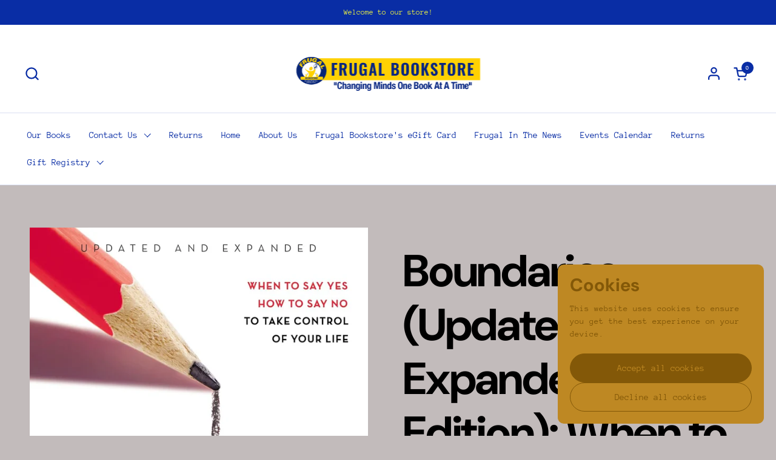

--- FILE ---
content_type: text/html; charset=utf-8
request_url: https://frugalbookstore.net/collections/self-help/products/boundaries-updated-and-expanded-edition-when-to-say-yes-how-to-say-no-to-take-control-of-your-life-paperback
body_size: 36702
content:
<!doctype html>
  <html id="html" class="no-js" lang="en" dir="ltr">
  <head>
  
    <meta charset="utf-8">
    <meta http-equiv="X-UA-Compatible" content="IE=edge,chrome=1">
    <meta name="viewport" content="width=device-width, initial-scale=1.0, height=device-height, minimum-scale=1.0"><title>Boundaries (Updated and Expanded Edition): When to Say Yes, How to Say &ndash; Frugal Bookstore</title><meta name="description" content="Boundaries is the book that&#39;s helped over 2 million people learn when to say yes and know how to say no in order to take control of their lives. Does your life feel like it&#39;s out of control? Perhaps you feel like you have to say yes to everyone&#39;s requests. Maybe you find yourself readily taking responsibility for other">

<meta property="og:site_name" content="Frugal Bookstore">
<meta property="og:url" content="https://frugalbookstore.net/products/boundaries-updated-and-expanded-edition-when-to-say-yes-how-to-say-no-to-take-control-of-your-life-paperback">
<meta property="og:title" content="Boundaries (Updated and Expanded Edition): When to Say Yes, How to Say">
<meta property="og:type" content="product">
<meta property="og:description" content="Boundaries is the book that&#39;s helped over 2 million people learn when to say yes and know how to say no in order to take control of their lives. Does your life feel like it&#39;s out of control? Perhaps you feel like you have to say yes to everyone&#39;s requests. Maybe you find yourself readily taking responsibility for other"><meta property="og:image" content="http://frugalbookstore.net/cdn/shop/products/0310247454.01._SCLZZZZZZZ.jpg?v=1730222959">
  <meta property="og:image:secure_url" content="https://frugalbookstore.net/cdn/shop/products/0310247454.01._SCLZZZZZZZ.jpg?v=1730222959">
  <meta property="og:image:width" content="970">
  <meta property="og:image:height" content="1500"><meta property="og:price:amount" content="19.99">
  <meta property="og:price:currency" content="USD"><meta name="twitter:card" content="summary_large_image">
<meta name="twitter:title" content="Boundaries (Updated and Expanded Edition): When to Say Yes, How to Say">
<meta name="twitter:description" content="Boundaries is the book that&#39;s helped over 2 million people learn when to say yes and know how to say no in order to take control of their lives. Does your life feel like it&#39;s out of control? Perhaps you feel like you have to say yes to everyone&#39;s requests. Maybe you find yourself readily taking responsibility for other"><script type="application/ld+json">
  [
    {
      "@context": "https://schema.org",
      "@type": "WebSite",
      "name": "Frugal Bookstore",
      "url": "https:\/\/frugalbookstore.net"
    },
    {
      "@context": "https://schema.org",
      "@type": "Organization",
      "name": "Frugal Bookstore",
      "url": "https:\/\/frugalbookstore.net"
    }
  ]
</script>

<script type="application/ld+json">
{
  "@context": "http://schema.org",
  "@type": "BreadcrumbList",
  "itemListElement": [
    {
      "@type": "ListItem",
      "position": 1,
      "name": "Home",
      "item": "https://frugalbookstore.net"
    },{
          "@type": "ListItem",
          "position": 2,
          "name": "Self-Help",
          "item": "https://frugalbookstore.net/collections/self-help"
        },{
        "@type": "ListItem",
        "position": 3,
        "name": "Boundaries (Updated and Expanded Edition): When to Say Yes, How to Say No To Take Control of Your Life by Dr. Henry Cloud, John Townsend",
        "item": "https://frugalbookstore.net/products/boundaries-updated-and-expanded-edition-when-to-say-yes-how-to-say-no-to-take-control-of-your-life-paperback"
      }]
}
</script><script type="application/ld+json">{"@context":"http:\/\/schema.org\/","@id":"\/products\/boundaries-updated-and-expanded-edition-when-to-say-yes-how-to-say-no-to-take-control-of-your-life-paperback#product","@type":"Product","brand":{"@type":"Brand","name":"Harper Collins"},"category":"Print Books","description":"\nBoundaries is the book that's helped over 2 million people learn when to say yes and know how to say no in order to take control of their lives.\nDoes your life feel like it's out of control? Perhaps you feel like you have to say yes to everyone's requests. Maybe you find yourself readily taking responsibility for others' feelings and problems. Or perhaps you focus so much on being loving and unselfish that you've forgotten your own limits and limitations. Or maybe it's all of the above.\n \nPublished ‏ : ‎ October 3, 2017\nLanguage ‏ : ‎ English \nPaperback ‏ : ‎ 352 pages","gtin":"9780310351801","image":"https:\/\/frugalbookstore.net\/cdn\/shop\/products\/0310247454.01._SCLZZZZZZZ.jpg?v=1730222959\u0026width=1920","name":"Boundaries (Updated and Expanded Edition): When to Say Yes, How to Say No To Take Control of Your Life by Dr. Henry Cloud, John Townsend","offers":{"@id":"\/products\/boundaries-updated-and-expanded-edition-when-to-say-yes-how-to-say-no-to-take-control-of-your-life-paperback?variant=24053700231249#offer","@type":"Offer","availability":"http:\/\/schema.org\/InStock","price":"19.99","priceCurrency":"USD","url":"https:\/\/frugalbookstore.net\/products\/boundaries-updated-and-expanded-edition-when-to-say-yes-how-to-say-no-to-take-control-of-your-life-paperback?variant=24053700231249"},"sku":"9780310351801","url":"https:\/\/frugalbookstore.net\/products\/boundaries-updated-and-expanded-edition-when-to-say-yes-how-to-say-no-to-take-control-of-your-life-paperback"}</script><link rel="canonical" href="https://frugalbookstore.net/products/boundaries-updated-and-expanded-edition-when-to-say-yes-how-to-say-no-to-take-control-of-your-life-paperback">
  
    <link rel="preconnect" href="https://cdn.shopify.com"><link rel="preconnect" href="https://fonts.shopifycdn.com" crossorigin>

<link rel="preload" href="//frugalbookstore.net/cdn/fonts/dm_sans/dmsans_n7.97e21d81502002291ea1de8aefb79170c6946ce5.woff2" as="font" type="font/woff2" crossorigin><link rel="preload" href="//frugalbookstore.net/cdn/fonts/anonymous_pro/anonymouspro_n4.f8892cc1cfa3d797af6172c8eeddce62cf610e33.woff2" as="font" type="font/woff2" crossorigin><link rel="preload" href="//frugalbookstore.net/cdn/fonts/dm_sans/dmsans_n5.8a0f1984c77eb7186ceb87c4da2173ff65eb012e.woff2" as="font" type="font/woff2" crossorigin>

<style type="text/css">
@font-face {
  font-family: "DM Sans";
  font-weight: 700;
  font-style: normal;
  font-display: swap;
  src: url("//frugalbookstore.net/cdn/fonts/dm_sans/dmsans_n7.97e21d81502002291ea1de8aefb79170c6946ce5.woff2") format("woff2"),
       url("//frugalbookstore.net/cdn/fonts/dm_sans/dmsans_n7.af5c214f5116410ca1d53a2090665620e78e2e1b.woff") format("woff");
}
@font-face {
  font-family: "Anonymous Pro";
  font-weight: 400;
  font-style: normal;
  font-display: swap;
  src: url("//frugalbookstore.net/cdn/fonts/anonymous_pro/anonymouspro_n4.f8892cc1cfa3d797af6172c8eeddce62cf610e33.woff2") format("woff2"),
       url("//frugalbookstore.net/cdn/fonts/anonymous_pro/anonymouspro_n4.a707ca3ea5e6b6468ff0c29cf7e105dca1c09be4.woff") format("woff");
}
@font-face {
  font-family: "Anonymous Pro";
  font-weight: 700;
  font-style: normal;
  font-display: swap;
  src: url("//frugalbookstore.net/cdn/fonts/anonymous_pro/anonymouspro_n7.1abf60a1262a5f61d3e7f19599b5bc79deae580f.woff2") format("woff2"),
       url("//frugalbookstore.net/cdn/fonts/anonymous_pro/anonymouspro_n7.72f538c813c55fd861df0050c3a89911062226b9.woff") format("woff");
}
@font-face {
  font-family: "DM Sans";
  font-weight: 500;
  font-style: normal;
  font-display: swap;
  src: url("//frugalbookstore.net/cdn/fonts/dm_sans/dmsans_n5.8a0f1984c77eb7186ceb87c4da2173ff65eb012e.woff2") format("woff2"),
       url("//frugalbookstore.net/cdn/fonts/dm_sans/dmsans_n5.9ad2e755a89e15b3d6c53259daad5fc9609888e6.woff") format("woff");
}
@font-face {
  font-family: "DM Sans";
  font-weight: 600;
  font-style: normal;
  font-display: swap;
  src: url("//frugalbookstore.net/cdn/fonts/dm_sans/dmsans_n6.70a2453ea926d613c6a2f89af05180d14b3a7c96.woff2") format("woff2"),
       url("//frugalbookstore.net/cdn/fonts/dm_sans/dmsans_n6.355605667bef215872257574b57fc097044f7e20.woff") format("woff");
}



</style>
<style type="text/css">

  :root {

    /* Font variables */

    --font-stack-headings-primary: "DM Sans", sans-serif;
    --font-weight-headings-primary: 700;
    --font-style-headings-primary: normal;

    --font-stack-body-primary: "Anonymous Pro", monospace;
    --font-weight-body-primary: 400;--font-weight-body-primary-bold: 700;--font-weight-body-primary-medium: 400;--font-style-body-primary: normal;

    --font-stack-body-secondary: "DM Sans", sans-serif;
    --font-weight-body-secondary: 500;--font-weight-body-secondary-bold: 600;--font-style-body-secondary: normal;

    --font-weight-menu: var(--font-weight-body-primary-medium);
    --font-weight-buttons: var(--font-weight-body-primary-medium);

    --base-headings-primary-size: 89;
    --base-headings-secondary-size: ;
    --base-headings-line: 1.1;
    --base-headings-spacing: -0.03em;

    --base-body-primary-size: 15;
    --base-body-secondary-size: 18;
    --base-body-line: 1.4;

    /* Color variables */

    --color-background-header: #ffffff;
    --color-text-header: #092da5;
    --color-foreground-header: #fff;
    --color-borders-header: rgba(9, 45, 165, 0.15);

    --color-background-main: #c2bbbb;
    --color-secondary-background-main: rgba(0, 0, 0, 0.08);
    --color-third-background-main: rgba(0, 0, 0, 0.04);
    --color-fourth-background-main: rgba(0, 0, 0, 0.02);
    --color-opacity-background-main: rgba(194, 187, 187, 0);
    --color-text-main: #000000;
    --color-foreground-main: #fff;
    --color-secondary-text-main: rgba(0, 0, 0, 0.6);
    --color-borders-main: rgba(0, 0, 0, 0.1);
    --color-background-main-alternate: #be8823;

    --color-background-product-card: rgba(0,0,0,0);
    --color-background-cart-card: rgba(0,0,0,0);

    --color-background-footer: #be8823;
    --color-text-footer: #EEF1F2;
    --color-borders-footer: rgba(238, 241, 242, 0.15);

    --color-borders-forms-primary: rgba(0, 0, 0, 0.3);
    --color-borders-forms-secondary: rgba(0, 0, 0, 0.6);

    /* Borders */

    --border-width-cards: px;
    --border-radius-cards: 0px;
    --border-width-buttons: 1px;
    --border-radius-buttons: 30px;
    --border-width-forms: 1px;
    --border-radius-forms: 5px;
    --border-radius-widgets: 20px;
    --border-radius-product-card: 20px;

    /* Layout */
    
    --theme-max-width: 1920px;
    --grid-gap-original-base: 32px;
    --container-vertical-space-base: 150px;
    --image-fit-padding: 0%;

  }

  .facets--horiz .facets__summary, #main select, .sidebar select {
    background-image: url('data:image/svg+xml;utf8,<svg fill="none" height="7" viewBox="0 0 12 7" width="12" xmlns="http://www.w3.org/2000/svg"><g fill="%23000000"><path d="m1.2334.554688 5.65685 5.656852-.7071.70711-5.656858-5.65686z"/><path d="m11.8252 1.26221-5.65686 5.65685-.70711-.70711 5.65687-5.65685z"/></g></svg>');
  }

  .star-rating__stars {
    background-image: url('data:image/svg+xml;utf8,<svg width="20" height="14" viewBox="0 0 14 13" fill="rgba%280%2C+0%2C+0%2C+0.1%29" xmlns="http://www.w3.org/2000/svg"><path d="m7 0 1.572 4.837h5.085l-4.114 2.99 1.572 4.836L7 9.673l-4.114 2.99 1.571-4.837-4.114-2.99h5.085L7 0Z" stroke="rgba%280%2C+0%2C+0%2C+0.1%29" stroke-width="0"/></svg>');
  }
  .star-rating__stars-active {
    background-image: url('data:image/svg+xml;utf8,<svg width="20" height="13" viewBox="0 0 14 13" fill="none" xmlns="http://www.w3.org/2000/svg"><path d="m7 0 1.572 4.837h5.085l-4.114 2.99 1.572 4.836L7 9.673l-4.114 2.99 1.571-4.837-4.114-2.99h5.085L7 0Z" fill="%23000000" stroke-width="0"/></svg>');
  }

  

</style>

<style id="root-height">
  :root {
    --window-height: 100vh;
  }
</style>
<link href="//frugalbookstore.net/cdn/shop/t/32/assets/theme.css?v=28123492966640231961732294760" as="style" rel="preload"><link href="//frugalbookstore.net/cdn/shop/t/32/assets/section-header.css?v=130138254980616511471732294760" as="style" rel="preload"><link href="//frugalbookstore.net/cdn/shop/t/32/assets/component-product-item.css?v=78886196055785695861732294759" as="style" rel="preload"><link href="//frugalbookstore.net/cdn/shop/t/32/assets/component-product-variants.css?v=175242026089184942361734972123" as="style" rel="preload"><link href="//frugalbookstore.net/cdn/shop/t/32/assets/section-main-product.css?v=151479327612284850341734972124" as="style" rel="preload"><link href="//frugalbookstore.net/cdn/shop/t/32/assets/theme.css?v=28123492966640231961732294760" rel="stylesheet" type="text/css" media="all" />
  
    <script>window.performance && window.performance.mark && window.performance.mark('shopify.content_for_header.start');</script><meta name="facebook-domain-verification" content="xk224z8u1iixswl8r1ku5mednu5xo3">
<meta id="shopify-digital-wallet" name="shopify-digital-wallet" content="/2732005/digital_wallets/dialog">
<meta name="shopify-checkout-api-token" content="7b04d37b7d6c406ba17469d0d7983c14">
<link rel="alternate" type="application/json+oembed" href="https://frugalbookstore.net/products/boundaries-updated-and-expanded-edition-when-to-say-yes-how-to-say-no-to-take-control-of-your-life-paperback.oembed">
<script async="async" src="/checkouts/internal/preloads.js?locale=en-US"></script>
<link rel="preconnect" href="https://shop.app" crossorigin="anonymous">
<script async="async" src="https://shop.app/checkouts/internal/preloads.js?locale=en-US&shop_id=2732005" crossorigin="anonymous"></script>
<script id="apple-pay-shop-capabilities" type="application/json">{"shopId":2732005,"countryCode":"US","currencyCode":"USD","merchantCapabilities":["supports3DS"],"merchantId":"gid:\/\/shopify\/Shop\/2732005","merchantName":"Frugal Bookstore","requiredBillingContactFields":["postalAddress","email"],"requiredShippingContactFields":["postalAddress","email"],"shippingType":"shipping","supportedNetworks":["visa","masterCard","amex","discover","elo","jcb"],"total":{"type":"pending","label":"Frugal Bookstore","amount":"1.00"},"shopifyPaymentsEnabled":true,"supportsSubscriptions":true}</script>
<script id="shopify-features" type="application/json">{"accessToken":"7b04d37b7d6c406ba17469d0d7983c14","betas":["rich-media-storefront-analytics"],"domain":"frugalbookstore.net","predictiveSearch":true,"shopId":2732005,"locale":"en"}</script>
<script>var Shopify = Shopify || {};
Shopify.shop = "books-on-display.myshopify.com";
Shopify.locale = "en";
Shopify.currency = {"active":"USD","rate":"1.0"};
Shopify.country = "US";
Shopify.theme = {"name":"Updated copy of Combine","id":173834469692,"schema_name":"Combine","schema_version":"2.5.1","theme_store_id":1826,"role":"main"};
Shopify.theme.handle = "null";
Shopify.theme.style = {"id":null,"handle":null};
Shopify.cdnHost = "frugalbookstore.net/cdn";
Shopify.routes = Shopify.routes || {};
Shopify.routes.root = "/";</script>
<script type="module">!function(o){(o.Shopify=o.Shopify||{}).modules=!0}(window);</script>
<script>!function(o){function n(){var o=[];function n(){o.push(Array.prototype.slice.apply(arguments))}return n.q=o,n}var t=o.Shopify=o.Shopify||{};t.loadFeatures=n(),t.autoloadFeatures=n()}(window);</script>
<script>
  window.ShopifyPay = window.ShopifyPay || {};
  window.ShopifyPay.apiHost = "shop.app\/pay";
  window.ShopifyPay.redirectState = null;
</script>
<script id="shop-js-analytics" type="application/json">{"pageType":"product"}</script>
<script defer="defer" async type="module" src="//frugalbookstore.net/cdn/shopifycloud/shop-js/modules/v2/client.init-shop-cart-sync_BT-GjEfc.en.esm.js"></script>
<script defer="defer" async type="module" src="//frugalbookstore.net/cdn/shopifycloud/shop-js/modules/v2/chunk.common_D58fp_Oc.esm.js"></script>
<script defer="defer" async type="module" src="//frugalbookstore.net/cdn/shopifycloud/shop-js/modules/v2/chunk.modal_xMitdFEc.esm.js"></script>
<script type="module">
  await import("//frugalbookstore.net/cdn/shopifycloud/shop-js/modules/v2/client.init-shop-cart-sync_BT-GjEfc.en.esm.js");
await import("//frugalbookstore.net/cdn/shopifycloud/shop-js/modules/v2/chunk.common_D58fp_Oc.esm.js");
await import("//frugalbookstore.net/cdn/shopifycloud/shop-js/modules/v2/chunk.modal_xMitdFEc.esm.js");

  window.Shopify.SignInWithShop?.initShopCartSync?.({"fedCMEnabled":true,"windoidEnabled":true});

</script>
<script>
  window.Shopify = window.Shopify || {};
  if (!window.Shopify.featureAssets) window.Shopify.featureAssets = {};
  window.Shopify.featureAssets['shop-js'] = {"shop-cart-sync":["modules/v2/client.shop-cart-sync_DZOKe7Ll.en.esm.js","modules/v2/chunk.common_D58fp_Oc.esm.js","modules/v2/chunk.modal_xMitdFEc.esm.js"],"init-fed-cm":["modules/v2/client.init-fed-cm_B6oLuCjv.en.esm.js","modules/v2/chunk.common_D58fp_Oc.esm.js","modules/v2/chunk.modal_xMitdFEc.esm.js"],"shop-cash-offers":["modules/v2/client.shop-cash-offers_D2sdYoxE.en.esm.js","modules/v2/chunk.common_D58fp_Oc.esm.js","modules/v2/chunk.modal_xMitdFEc.esm.js"],"shop-login-button":["modules/v2/client.shop-login-button_QeVjl5Y3.en.esm.js","modules/v2/chunk.common_D58fp_Oc.esm.js","modules/v2/chunk.modal_xMitdFEc.esm.js"],"pay-button":["modules/v2/client.pay-button_DXTOsIq6.en.esm.js","modules/v2/chunk.common_D58fp_Oc.esm.js","modules/v2/chunk.modal_xMitdFEc.esm.js"],"shop-button":["modules/v2/client.shop-button_DQZHx9pm.en.esm.js","modules/v2/chunk.common_D58fp_Oc.esm.js","modules/v2/chunk.modal_xMitdFEc.esm.js"],"avatar":["modules/v2/client.avatar_BTnouDA3.en.esm.js"],"init-windoid":["modules/v2/client.init-windoid_CR1B-cfM.en.esm.js","modules/v2/chunk.common_D58fp_Oc.esm.js","modules/v2/chunk.modal_xMitdFEc.esm.js"],"init-shop-for-new-customer-accounts":["modules/v2/client.init-shop-for-new-customer-accounts_C_vY_xzh.en.esm.js","modules/v2/client.shop-login-button_QeVjl5Y3.en.esm.js","modules/v2/chunk.common_D58fp_Oc.esm.js","modules/v2/chunk.modal_xMitdFEc.esm.js"],"init-shop-email-lookup-coordinator":["modules/v2/client.init-shop-email-lookup-coordinator_BI7n9ZSv.en.esm.js","modules/v2/chunk.common_D58fp_Oc.esm.js","modules/v2/chunk.modal_xMitdFEc.esm.js"],"init-shop-cart-sync":["modules/v2/client.init-shop-cart-sync_BT-GjEfc.en.esm.js","modules/v2/chunk.common_D58fp_Oc.esm.js","modules/v2/chunk.modal_xMitdFEc.esm.js"],"shop-toast-manager":["modules/v2/client.shop-toast-manager_DiYdP3xc.en.esm.js","modules/v2/chunk.common_D58fp_Oc.esm.js","modules/v2/chunk.modal_xMitdFEc.esm.js"],"init-customer-accounts":["modules/v2/client.init-customer-accounts_D9ZNqS-Q.en.esm.js","modules/v2/client.shop-login-button_QeVjl5Y3.en.esm.js","modules/v2/chunk.common_D58fp_Oc.esm.js","modules/v2/chunk.modal_xMitdFEc.esm.js"],"init-customer-accounts-sign-up":["modules/v2/client.init-customer-accounts-sign-up_iGw4briv.en.esm.js","modules/v2/client.shop-login-button_QeVjl5Y3.en.esm.js","modules/v2/chunk.common_D58fp_Oc.esm.js","modules/v2/chunk.modal_xMitdFEc.esm.js"],"shop-follow-button":["modules/v2/client.shop-follow-button_CqMgW2wH.en.esm.js","modules/v2/chunk.common_D58fp_Oc.esm.js","modules/v2/chunk.modal_xMitdFEc.esm.js"],"checkout-modal":["modules/v2/client.checkout-modal_xHeaAweL.en.esm.js","modules/v2/chunk.common_D58fp_Oc.esm.js","modules/v2/chunk.modal_xMitdFEc.esm.js"],"shop-login":["modules/v2/client.shop-login_D91U-Q7h.en.esm.js","modules/v2/chunk.common_D58fp_Oc.esm.js","modules/v2/chunk.modal_xMitdFEc.esm.js"],"lead-capture":["modules/v2/client.lead-capture_BJmE1dJe.en.esm.js","modules/v2/chunk.common_D58fp_Oc.esm.js","modules/v2/chunk.modal_xMitdFEc.esm.js"],"payment-terms":["modules/v2/client.payment-terms_Ci9AEqFq.en.esm.js","modules/v2/chunk.common_D58fp_Oc.esm.js","modules/v2/chunk.modal_xMitdFEc.esm.js"]};
</script>
<script>(function() {
  var isLoaded = false;
  function asyncLoad() {
    if (isLoaded) return;
    isLoaded = true;
    var urls = ["https:\/\/contactform.heroku.com\/scripts\/Got%20a%20book%20request,%20question%20or%20comment%3F%20Let%20us%20know!\/support\/booksondisplay.net\/productrequest\/%23333399\/Left\/contact_form.js?shop=books-on-display.myshopify.com","https:\/\/str.rise-ai.com\/?shop=books-on-display.myshopify.com","https:\/\/strn.rise-ai.com\/?shop=books-on-display.myshopify.com","https:\/\/gift-reggie.eshopadmin.com\/static\/js\/agglomeration.js?shop=books-on-display.myshopify.com","https:\/\/seo.apps.avada.io\/scripttag\/avada-seo-installed.js?shop=books-on-display.myshopify.com","\/\/www.powr.io\/powr.js?powr-token=books-on-display.myshopify.com\u0026external-type=shopify\u0026shop=books-on-display.myshopify.com"];
    for (var i = 0; i < urls.length; i++) {
      var s = document.createElement('script');
      s.type = 'text/javascript';
      s.async = true;
      s.src = urls[i];
      var x = document.getElementsByTagName('script')[0];
      x.parentNode.insertBefore(s, x);
    }
  };
  if(window.attachEvent) {
    window.attachEvent('onload', asyncLoad);
  } else {
    window.addEventListener('load', asyncLoad, false);
  }
})();</script>
<script id="__st">var __st={"a":2732005,"offset":-18000,"reqid":"62cd4731-0449-47f4-b9a5-fbc37e5125ea-1769062179","pageurl":"frugalbookstore.net\/collections\/self-help\/products\/boundaries-updated-and-expanded-edition-when-to-say-yes-how-to-say-no-to-take-control-of-your-life-paperback","u":"fa35b07ec514","p":"product","rtyp":"product","rid":3240781906001};</script>
<script>window.ShopifyPaypalV4VisibilityTracking = true;</script>
<script id="captcha-bootstrap">!function(){'use strict';const t='contact',e='account',n='new_comment',o=[[t,t],['blogs',n],['comments',n],[t,'customer']],c=[[e,'customer_login'],[e,'guest_login'],[e,'recover_customer_password'],[e,'create_customer']],r=t=>t.map((([t,e])=>`form[action*='/${t}']:not([data-nocaptcha='true']) input[name='form_type'][value='${e}']`)).join(','),a=t=>()=>t?[...document.querySelectorAll(t)].map((t=>t.form)):[];function s(){const t=[...o],e=r(t);return a(e)}const i='password',u='form_key',d=['recaptcha-v3-token','g-recaptcha-response','h-captcha-response',i],f=()=>{try{return window.sessionStorage}catch{return}},m='__shopify_v',_=t=>t.elements[u];function p(t,e,n=!1){try{const o=window.sessionStorage,c=JSON.parse(o.getItem(e)),{data:r}=function(t){const{data:e,action:n}=t;return t[m]||n?{data:e,action:n}:{data:t,action:n}}(c);for(const[e,n]of Object.entries(r))t.elements[e]&&(t.elements[e].value=n);n&&o.removeItem(e)}catch(o){console.error('form repopulation failed',{error:o})}}const l='form_type',E='cptcha';function T(t){t.dataset[E]=!0}const w=window,h=w.document,L='Shopify',v='ce_forms',y='captcha';let A=!1;((t,e)=>{const n=(g='f06e6c50-85a8-45c8-87d0-21a2b65856fe',I='https://cdn.shopify.com/shopifycloud/storefront-forms-hcaptcha/ce_storefront_forms_captcha_hcaptcha.v1.5.2.iife.js',D={infoText:'Protected by hCaptcha',privacyText:'Privacy',termsText:'Terms'},(t,e,n)=>{const o=w[L][v],c=o.bindForm;if(c)return c(t,g,e,D).then(n);var r;o.q.push([[t,g,e,D],n]),r=I,A||(h.body.append(Object.assign(h.createElement('script'),{id:'captcha-provider',async:!0,src:r})),A=!0)});var g,I,D;w[L]=w[L]||{},w[L][v]=w[L][v]||{},w[L][v].q=[],w[L][y]=w[L][y]||{},w[L][y].protect=function(t,e){n(t,void 0,e),T(t)},Object.freeze(w[L][y]),function(t,e,n,w,h,L){const[v,y,A,g]=function(t,e,n){const i=e?o:[],u=t?c:[],d=[...i,...u],f=r(d),m=r(i),_=r(d.filter((([t,e])=>n.includes(e))));return[a(f),a(m),a(_),s()]}(w,h,L),I=t=>{const e=t.target;return e instanceof HTMLFormElement?e:e&&e.form},D=t=>v().includes(t);t.addEventListener('submit',(t=>{const e=I(t);if(!e)return;const n=D(e)&&!e.dataset.hcaptchaBound&&!e.dataset.recaptchaBound,o=_(e),c=g().includes(e)&&(!o||!o.value);(n||c)&&t.preventDefault(),c&&!n&&(function(t){try{if(!f())return;!function(t){const e=f();if(!e)return;const n=_(t);if(!n)return;const o=n.value;o&&e.removeItem(o)}(t);const e=Array.from(Array(32),(()=>Math.random().toString(36)[2])).join('');!function(t,e){_(t)||t.append(Object.assign(document.createElement('input'),{type:'hidden',name:u})),t.elements[u].value=e}(t,e),function(t,e){const n=f();if(!n)return;const o=[...t.querySelectorAll(`input[type='${i}']`)].map((({name:t})=>t)),c=[...d,...o],r={};for(const[a,s]of new FormData(t).entries())c.includes(a)||(r[a]=s);n.setItem(e,JSON.stringify({[m]:1,action:t.action,data:r}))}(t,e)}catch(e){console.error('failed to persist form',e)}}(e),e.submit())}));const S=(t,e)=>{t&&!t.dataset[E]&&(n(t,e.some((e=>e===t))),T(t))};for(const o of['focusin','change'])t.addEventListener(o,(t=>{const e=I(t);D(e)&&S(e,y())}));const B=e.get('form_key'),M=e.get(l),P=B&&M;t.addEventListener('DOMContentLoaded',(()=>{const t=y();if(P)for(const e of t)e.elements[l].value===M&&p(e,B);[...new Set([...A(),...v().filter((t=>'true'===t.dataset.shopifyCaptcha))])].forEach((e=>S(e,t)))}))}(h,new URLSearchParams(w.location.search),n,t,e,['guest_login'])})(!0,!0)}();</script>
<script integrity="sha256-4kQ18oKyAcykRKYeNunJcIwy7WH5gtpwJnB7kiuLZ1E=" data-source-attribution="shopify.loadfeatures" defer="defer" src="//frugalbookstore.net/cdn/shopifycloud/storefront/assets/storefront/load_feature-a0a9edcb.js" crossorigin="anonymous"></script>
<script crossorigin="anonymous" defer="defer" src="//frugalbookstore.net/cdn/shopifycloud/storefront/assets/shopify_pay/storefront-65b4c6d7.js?v=20250812"></script>
<script data-source-attribution="shopify.dynamic_checkout.dynamic.init">var Shopify=Shopify||{};Shopify.PaymentButton=Shopify.PaymentButton||{isStorefrontPortableWallets:!0,init:function(){window.Shopify.PaymentButton.init=function(){};var t=document.createElement("script");t.src="https://frugalbookstore.net/cdn/shopifycloud/portable-wallets/latest/portable-wallets.en.js",t.type="module",document.head.appendChild(t)}};
</script>
<script data-source-attribution="shopify.dynamic_checkout.buyer_consent">
  function portableWalletsHideBuyerConsent(e){var t=document.getElementById("shopify-buyer-consent"),n=document.getElementById("shopify-subscription-policy-button");t&&n&&(t.classList.add("hidden"),t.setAttribute("aria-hidden","true"),n.removeEventListener("click",e))}function portableWalletsShowBuyerConsent(e){var t=document.getElementById("shopify-buyer-consent"),n=document.getElementById("shopify-subscription-policy-button");t&&n&&(t.classList.remove("hidden"),t.removeAttribute("aria-hidden"),n.addEventListener("click",e))}window.Shopify?.PaymentButton&&(window.Shopify.PaymentButton.hideBuyerConsent=portableWalletsHideBuyerConsent,window.Shopify.PaymentButton.showBuyerConsent=portableWalletsShowBuyerConsent);
</script>
<script>
  function portableWalletsCleanup(e){e&&e.src&&console.error("Failed to load portable wallets script "+e.src);var t=document.querySelectorAll("shopify-accelerated-checkout .shopify-payment-button__skeleton, shopify-accelerated-checkout-cart .wallet-cart-button__skeleton"),e=document.getElementById("shopify-buyer-consent");for(let e=0;e<t.length;e++)t[e].remove();e&&e.remove()}function portableWalletsNotLoadedAsModule(e){e instanceof ErrorEvent&&"string"==typeof e.message&&e.message.includes("import.meta")&&"string"==typeof e.filename&&e.filename.includes("portable-wallets")&&(window.removeEventListener("error",portableWalletsNotLoadedAsModule),window.Shopify.PaymentButton.failedToLoad=e,"loading"===document.readyState?document.addEventListener("DOMContentLoaded",window.Shopify.PaymentButton.init):window.Shopify.PaymentButton.init())}window.addEventListener("error",portableWalletsNotLoadedAsModule);
</script>

<script type="module" src="https://frugalbookstore.net/cdn/shopifycloud/portable-wallets/latest/portable-wallets.en.js" onError="portableWalletsCleanup(this)" crossorigin="anonymous"></script>
<script nomodule>
  document.addEventListener("DOMContentLoaded", portableWalletsCleanup);
</script>

<link id="shopify-accelerated-checkout-styles" rel="stylesheet" media="screen" href="https://frugalbookstore.net/cdn/shopifycloud/portable-wallets/latest/accelerated-checkout-backwards-compat.css" crossorigin="anonymous">
<style id="shopify-accelerated-checkout-cart">
        #shopify-buyer-consent {
  margin-top: 1em;
  display: inline-block;
  width: 100%;
}

#shopify-buyer-consent.hidden {
  display: none;
}

#shopify-subscription-policy-button {
  background: none;
  border: none;
  padding: 0;
  text-decoration: underline;
  font-size: inherit;
  cursor: pointer;
}

#shopify-subscription-policy-button::before {
  box-shadow: none;
}

      </style>

<script>window.performance && window.performance.mark && window.performance.mark('shopify.content_for_header.end');</script>
  
    <script>
  
      /* js helpers */
      const debounce = (fn, wait) => {
        let t;
        return (...args) => {
          clearTimeout(t);
          t = setTimeout(() => fn.apply(this, args), wait);
        };
      }
      window.KEYCODES = {
        TAB: 9,
        ESC: 27,
        DOWN: 40,
        RIGHT: 39,
        UP: 38,
        LEFT: 37,
        RETURN: 13
      };
  
      /* background image sizes */
      const rbi = [];
      const rbiSetSize = (img) => {
        if ( img.offsetWidth / img.dataset.ratio < img.offsetHeight ) {
          img.setAttribute('sizes', `${Math.ceil(img.offsetHeight * img.dataset.ratio)}px`);
        } else {
          img.setAttribute('sizes', `${Math.ceil(img.offsetWidth)}px`);
        }
      }
      window.addEventListener('resize', debounce(()=>{
        for ( let img of rbi ) {
          rbiSetSize(img);
        }
      }, 250));
  
      /* lazy looad images reveal effect */
      const imageReveal = new IntersectionObserver((entries, observer)=>{
        entries.forEach(entry=>{
          if ( entry.isIntersecting ) {
            setTimeout(()=>{
              entry.target.classList.remove('lazy-image--to-reveal');
            }, 500);
            entry.target.classList.add('lazy-image--revealed');
            observer.unobserve(entry.target);
          }
        });
      }, {rootMargin: '20px 0px 0px 0px'});

    </script><noscript>
      <link rel="stylesheet" href="//frugalbookstore.net/cdn/shop/t/32/assets/theme-noscript.css?v=38102435459277827451732294760">
    </noscript>
  
  <!-- BEGIN app block: shopify://apps/gorgias-live-chat-helpdesk/blocks/gorgias/a66db725-7b96-4e3f-916e-6c8e6f87aaaa -->
<script defer data-gorgias-loader-chat src="https://config.gorgias.chat/bundle-loader/shopify/books-on-display.myshopify.com"></script>


<script defer data-gorgias-loader-convert  src="https://content.9gtb.com/loader.js"></script>


<script defer data-gorgias-loader-mailto-replace  src="https://config.gorgias.help/api/contact-forms/replace-mailto-script.js?shopName=books-on-display"></script>


<!-- END app block --><!-- BEGIN app block: shopify://apps/tinyseo/blocks/breadcrumbs-json-ld-embed/0605268f-f7c4-4e95-b560-e43df7d59ae4 -->
<!-- END app block --><!-- BEGIN app block: shopify://apps/hulk-form-builder/blocks/app-embed/b6b8dd14-356b-4725-a4ed-77232212b3c3 --><!-- BEGIN app snippet: hulkapps-formbuilder-theme-ext --><script type="text/javascript">
  
  if (typeof window.formbuilder_customer != "object") {
        window.formbuilder_customer = {}
  }

  window.hulkFormBuilder = {
    form_data: {"form_iNKubv-YOsPrMFzDvUT_sQ":{"uuid":"iNKubv-YOsPrMFzDvUT_sQ","form_name":"Private Event","form_data":{"div_back_gradient_1":"#fff","div_back_gradient_2":"#fff","back_color":"#a8b1b9","form_title":"\u003ch3\u003eContact Us\u003c\/h3\u003e\n\n\u003ch3\u003e\u0026nbsp;\u003c\/h3\u003e\n\n\u003ch3\u003e**\u003cu\u003e\u003cstrong\u003eOUR EVENTS CALENDAR IS FULL UNTIL JANUARY 2026. \u003c\/strong\u003e\u003c\/u\u003e\u003c\/h3\u003e\n\n\u003ch3\u003e\u003cu\u003e\u003cstrong\u003ePLEASE REACH OUT TO US THEN**\u003c\/strong\u003e\u003c\/u\u003e\u003c\/h3\u003e\n","form_submit":"Submit","after_submit":"hideAndmessage","after_submit_msg":"\u003cp\u003eThank you for your submission!\u0026nbsp;Please allow up to two weeks for one of our team members to follow up with next steps.\u0026nbsp;\u003c\/p\u003e\n","captcha_enable":"no","label_style":"blockLabels","input_border_radius":"2","back_type":"color","input_back_color":"#fff","input_back_color_hover":"#fff","back_shadow":"none","label_font_clr":"#333333","input_font_clr":"#333333","button_align":"fullBtn","button_clr":"#fff","button_back_clr":"#333333","button_border_radius":"2","form_width":"900px","form_border_size":"2","form_border_clr":"#c7c7c7","form_border_radius":"1","label_font_size":"14","input_font_size":"12","button_font_size":"16","form_padding":"35","input_border_color":"#ccc","input_border_color_hover":"#ccc","btn_border_clr":"#333333","btn_border_size":"1","form_name":"Private Event","":"bookstorebookings@gmail.com","form_access_message":"\u003cp\u003ePlease login to access the form\u003cbr\u003eDo not have an account? Create account\u003c\/p\u003e","form_description":"\u003cp style=\"margin:14pt 0in 4pt; text-align:start; -webkit-text-stroke-width:0px\"\u003e\u003cspan style=\"font-size:medium\"\u003e\u003cspan style=\"line-height:normal\"\u003e\u003cspan style=\"font-family:Aptos, sans-serif\"\u003e\u003cspan style=\"caret-color:#000000\"\u003e\u003cspan style=\"color:#000000\"\u003e\u003cspan style=\"font-style:normal\"\u003e\u003cspan style=\"font-variant-caps:normal\"\u003e\u003cspan style=\"font-weight:400\"\u003e\u003cspan style=\"letter-spacing:normal\"\u003e\u003cspan style=\"orphans:auto\"\u003e\u003cspan style=\"text-transform:none\"\u003e\u003cspan style=\"white-space:normal\"\u003e\u003cspan style=\"widows:auto\"\u003e\u003cspan style=\"word-spacing:0px\"\u003e\u003cspan style=\"text-decoration:none\"\u003e\u003cb\u003e\u003cspan style=\"font-size:13pt\"\u003e\u003cspan style=\"font-family:Arial, sans-serif\"\u003e\u003cspan style=\"color:black\"\u003ePrivate Event Bookings\u003c\/span\u003e\u003c\/span\u003e\u003c\/span\u003e\u003c\/b\u003e\u003c\/span\u003e\u003c\/span\u003e\u003c\/span\u003e\u003c\/span\u003e\u003c\/span\u003e\u003c\/span\u003e\u003c\/span\u003e\u003c\/span\u003e\u003c\/span\u003e\u003c\/span\u003e\u003c\/span\u003e\u003c\/span\u003e\u003c\/span\u003e\u003c\/span\u003e\u003c\/span\u003e\u003c\/p\u003e\n\n\u003cp style=\"margin:12pt 0in; text-align:start; -webkit-text-stroke-width:0px\"\u003e\u003cspan style=\"font-size:medium\"\u003e\u003cspan style=\"line-height:normal\"\u003e\u003cspan style=\"font-family:Aptos, sans-serif\"\u003e\u003cspan style=\"caret-color:#000000\"\u003e\u003cspan style=\"color:#000000\"\u003e\u003cspan style=\"font-style:normal\"\u003e\u003cspan style=\"font-variant-caps:normal\"\u003e\u003cspan style=\"font-weight:400\"\u003e\u003cspan style=\"letter-spacing:normal\"\u003e\u003cspan style=\"orphans:auto\"\u003e\u003cspan style=\"text-transform:none\"\u003e\u003cspan style=\"white-space:normal\"\u003e\u003cspan style=\"widows:auto\"\u003e\u003cspan style=\"word-spacing:0px\"\u003e\u003cspan style=\"text-decoration:none\"\u003e\u003cb\u003e\u003cspan style=\"font-size:11pt\"\u003e\u003cspan style=\"font-family:Arial, sans-serif\"\u003e\u003cspan style=\"color:black\"\u003eHost Your Event with Us!\u003c\/span\u003e\u003c\/span\u003e\u003c\/span\u003e\u003c\/b\u003e\u003c\/span\u003e\u003c\/span\u003e\u003c\/span\u003e\u003c\/span\u003e\u003c\/span\u003e\u003c\/span\u003e\u003c\/span\u003e\u003c\/span\u003e\u003c\/span\u003e\u003c\/span\u003e\u003c\/span\u003e\u003c\/span\u003e\u003c\/span\u003e\u003c\/span\u003e\u003c\/span\u003e\u003c\/p\u003e\n\n\u003cp style=\"margin:12pt 0in; text-align:start; -webkit-text-stroke-width:0px\"\u003e\u003cspan style=\"font-size:medium\"\u003e\u003cspan style=\"line-height:normal\"\u003e\u003cspan style=\"font-family:Aptos, sans-serif\"\u003e\u003cspan style=\"caret-color:#000000\"\u003e\u003cspan style=\"color:#000000\"\u003e\u003cspan style=\"font-style:normal\"\u003e\u003cspan style=\"font-variant-caps:normal\"\u003e\u003cspan style=\"font-weight:400\"\u003e\u003cspan style=\"letter-spacing:normal\"\u003e\u003cspan style=\"orphans:auto\"\u003e\u003cspan style=\"text-transform:none\"\u003e\u003cspan style=\"white-space:normal\"\u003e\u003cspan style=\"widows:auto\"\u003e\u003cspan style=\"word-spacing:0px\"\u003e\u003cspan style=\"text-decoration:none\"\u003e\u003cspan style=\"font-size:11pt\"\u003e\u003cspan style=\"font-family:Arial, sans-serif\"\u003e\u003cspan style=\"color:black\"\u003eAre you looking for a unique venue for your private event? We offer our space for bookings on\u0026nbsp;\u003cb\u003eThursdays, Fridays, and Saturdays,\u003c\/b\u003e\u0026nbsp;\u003cb\u003e7-9PM.\u003c\/b\u003e\u003c\/span\u003e\u003c\/span\u003e\u003c\/span\u003e\u003c\/span\u003e\u003c\/span\u003e\u003c\/span\u003e\u003c\/span\u003e\u003c\/span\u003e\u003c\/span\u003e\u003c\/span\u003e\u003c\/span\u003e\u003c\/span\u003e\u003c\/span\u003e\u003c\/span\u003e\u003c\/span\u003e\u003c\/span\u003e\u003c\/span\u003e\u003c\/span\u003e\u003c\/p\u003e\n\n\u003cp style=\"margin:12pt 0in; text-align:start; -webkit-text-stroke-width:0px\"\u003e\u003cspan style=\"font-size:medium\"\u003e\u003cspan style=\"line-height:normal\"\u003e\u003cspan style=\"font-family:Aptos, sans-serif\"\u003e\u003cspan style=\"caret-color:#000000\"\u003e\u003cspan style=\"color:#000000\"\u003e\u003cspan style=\"font-style:normal\"\u003e\u003cspan style=\"font-variant-caps:normal\"\u003e\u003cspan style=\"font-weight:400\"\u003e\u003cspan style=\"letter-spacing:normal\"\u003e\u003cspan style=\"orphans:auto\"\u003e\u003cspan style=\"text-transform:none\"\u003e\u003cspan style=\"white-space:normal\"\u003e\u003cspan style=\"widows:auto\"\u003e\u003cspan style=\"word-spacing:0px\"\u003e\u003cspan style=\"text-decoration:none\"\u003e\u003cb\u003e\u003cspan style=\"font-size:11pt\"\u003e\u003cspan style=\"font-family:Arial, sans-serif\"\u003e\u003cspan style=\"color:black\"\u003eRental Fees:\u003c\/span\u003e\u003c\/span\u003e\u003c\/span\u003e\u003c\/b\u003e\u0026nbsp;\u003c\/span\u003e\u003c\/span\u003e\u003c\/span\u003e\u003c\/span\u003e\u003c\/span\u003e\u003c\/span\u003e\u003c\/span\u003e\u003c\/span\u003e\u003c\/span\u003e\u003c\/span\u003e\u003c\/span\u003e\u003c\/span\u003e\u003c\/span\u003e\u003c\/span\u003e\u003c\/span\u003e\u003c\/p\u003e\n\n\u003cp style=\"margin:12pt 0in; text-align:start; -webkit-text-stroke-width:0px\"\u003e\u003cspan style=\"font-size:medium\"\u003e\u003cspan style=\"line-height:normal\"\u003e\u003cspan style=\"font-family:Aptos, sans-serif\"\u003e\u003cspan style=\"caret-color:#000000\"\u003e\u003cspan style=\"color:#000000\"\u003e\u003cspan style=\"font-style:normal\"\u003e\u003cspan style=\"font-variant-caps:normal\"\u003e\u003cspan style=\"font-weight:400\"\u003e\u003cspan style=\"letter-spacing:normal\"\u003e\u003cspan style=\"orphans:auto\"\u003e\u003cspan style=\"text-transform:none\"\u003e\u003cspan style=\"white-space:normal\"\u003e\u003cspan style=\"widows:auto\"\u003e\u003cspan style=\"word-spacing:0px\"\u003e\u003cspan style=\"text-decoration:none\"\u003e\u003cspan style=\"font-size:11pt\"\u003e\u003cspan style=\"font-family:Arial, sans-serif\"\u003e\u003cspan style=\"color:black\"\u003eBook Clubs: $50 per hour\u003c\/span\u003e\u003c\/span\u003e\u003c\/span\u003e\u003c\/span\u003e\u003c\/span\u003e\u003c\/span\u003e\u003c\/span\u003e\u003c\/span\u003e\u003c\/span\u003e\u003c\/span\u003e\u003c\/span\u003e\u003c\/span\u003e\u003c\/span\u003e\u003c\/span\u003e\u003c\/span\u003e\u003c\/span\u003e\u003c\/span\u003e\u003c\/span\u003e\u003c\/p\u003e\n\n\u003cp style=\"margin:12pt 0in; text-align:start; -webkit-text-stroke-width:0px\"\u003e\u003cspan style=\"font-size:medium\"\u003e\u003cspan style=\"line-height:normal\"\u003e\u003cspan style=\"font-family:Aptos, sans-serif\"\u003e\u003cspan style=\"caret-color:#000000\"\u003e\u003cspan style=\"color:#000000\"\u003e\u003cspan style=\"font-style:normal\"\u003e\u003cspan style=\"font-variant-caps:normal\"\u003e\u003cspan style=\"font-weight:400\"\u003e\u003cspan style=\"letter-spacing:normal\"\u003e\u003cspan style=\"orphans:auto\"\u003e\u003cspan style=\"text-transform:none\"\u003e\u003cspan style=\"white-space:normal\"\u003e\u003cspan style=\"widows:auto\"\u003e\u003cspan style=\"word-spacing:0px\"\u003e\u003cspan style=\"text-decoration:none\"\u003e\u003cspan style=\"font-size:11pt\"\u003e\u003cspan style=\"font-family:Arial, sans-serif\"\u003e\u003cspan style=\"color:black\"\u003eGeneral Event (workshops, meetings, gatherings, open-mics) : $80 per hour\u0026nbsp;\u003c\/span\u003e\u003c\/span\u003e\u003c\/span\u003e\u003c\/span\u003e\u003c\/span\u003e\u003c\/span\u003e\u003c\/span\u003e\u003c\/span\u003e\u003c\/span\u003e\u003c\/span\u003e\u003c\/span\u003e\u003c\/span\u003e\u003c\/span\u003e\u003c\/span\u003e\u003c\/span\u003e\u003c\/span\u003e\u003c\/span\u003e\u003c\/span\u003e\u003c\/p\u003e\n\n\u003cp style=\"margin:12pt 0in; text-align:start; -webkit-text-stroke-width:0px\"\u003e\u003cspan style=\"font-size:medium\"\u003e\u003cspan style=\"line-height:normal\"\u003e\u003cspan style=\"font-family:Aptos, sans-serif\"\u003e\u003cspan style=\"caret-color:#000000\"\u003e\u003cspan style=\"color:#000000\"\u003e\u003cspan style=\"font-style:normal\"\u003e\u003cspan style=\"font-variant-caps:normal\"\u003e\u003cspan style=\"font-weight:400\"\u003e\u003cspan style=\"letter-spacing:normal\"\u003e\u003cspan style=\"orphans:auto\"\u003e\u003cspan style=\"text-transform:none\"\u003e\u003cspan style=\"white-space:normal\"\u003e\u003cspan style=\"widows:auto\"\u003e\u003cspan style=\"word-spacing:0px\"\u003e\u003cspan style=\"text-decoration:none\"\u003e\u003cspan style=\"font-size:11pt\"\u003e\u003cspan style=\"font-family:Arial, sans-serif\"\u003e\u003cspan style=\"color:black\"\u003eCorporate Events: $100 per hour\u003c\/span\u003e\u003c\/span\u003e\u003c\/span\u003e\u003c\/span\u003e\u003c\/span\u003e\u003c\/span\u003e\u003c\/span\u003e\u003c\/span\u003e\u003c\/span\u003e\u003c\/span\u003e\u003c\/span\u003e\u003c\/span\u003e\u003c\/span\u003e\u003c\/span\u003e\u003c\/span\u003e\u003c\/span\u003e\u003c\/span\u003e\u003c\/span\u003e\u003c\/p\u003e\n\n\u003cp style=\"margin:12pt 0in; text-align:start; -webkit-text-stroke-width:0px\"\u003e\u003cspan style=\"font-size:medium\"\u003e\u003cspan style=\"line-height:normal\"\u003e\u003cspan style=\"font-family:Aptos, sans-serif\"\u003e\u003cspan style=\"caret-color:#000000\"\u003e\u003cspan style=\"color:#000000\"\u003e\u003cspan style=\"font-style:normal\"\u003e\u003cspan style=\"font-variant-caps:normal\"\u003e\u003cspan style=\"font-weight:400\"\u003e\u003cspan style=\"letter-spacing:normal\"\u003e\u003cspan style=\"orphans:auto\"\u003e\u003cspan style=\"text-transform:none\"\u003e\u003cspan style=\"white-space:normal\"\u003e\u003cspan style=\"widows:auto\"\u003e\u003cspan style=\"word-spacing:0px\"\u003e\u003cspan style=\"text-decoration:none\"\u003e\u003cb\u003e\u003cspan style=\"font-size:11pt\"\u003e\u003cspan style=\"font-family:Arial, sans-serif\"\u003e\u003cspan style=\"color:black\"\u003eImportant Information:\u003c\/span\u003e\u003c\/span\u003e\u003c\/span\u003e\u003c\/b\u003e\u003c\/span\u003e\u003c\/span\u003e\u003c\/span\u003e\u003c\/span\u003e\u003c\/span\u003e\u003c\/span\u003e\u003c\/span\u003e\u003c\/span\u003e\u003c\/span\u003e\u003c\/span\u003e\u003c\/span\u003e\u003c\/span\u003e\u003c\/span\u003e\u003c\/span\u003e\u003c\/span\u003e\u003c\/p\u003e\n\n\u003cp style=\"margin:0in; text-align:start; -webkit-text-stroke-width:0px\"\u003e\u003cspan style=\"font-size:medium\"\u003e\u003cspan style=\"line-height:normal\"\u003e\u003cspan style=\"font-family:Aptos, sans-serif\"\u003e\u003cspan style=\"caret-color:#000000\"\u003e\u003cspan style=\"color:#000000\"\u003e\u003cspan style=\"font-style:normal\"\u003e\u003cspan style=\"font-variant-caps:normal\"\u003e\u003cspan style=\"font-weight:400\"\u003e\u003cspan style=\"letter-spacing:normal\"\u003e\u003cspan style=\"orphans:auto\"\u003e\u003cspan style=\"text-transform:none\"\u003e\u003cspan style=\"white-space:normal\"\u003e\u003cspan style=\"widows:auto\"\u003e\u003cspan style=\"word-spacing:0px\"\u003e\u003cspan style=\"text-decoration:none\"\u003e\u003cspan style=\"vertical-align:baseline\"\u003e\u003cb\u003e\u003cspan style=\"font-size:11pt\"\u003e\u003cspan style=\"font-family:Arial, sans-serif\"\u003e\u003cspan style=\"color:black\"\u003eAdvance Notice:\u003c\/span\u003e\u003c\/span\u003e\u003c\/span\u003e\u003c\/b\u003e\u003c\/span\u003e\u003c\/span\u003e\u003c\/span\u003e\u003c\/span\u003e\u003c\/span\u003e\u003c\/span\u003e\u003c\/span\u003e\u003c\/span\u003e\u003c\/span\u003e\u003c\/span\u003e\u003c\/span\u003e\u003c\/span\u003e\u003c\/span\u003e\u003c\/span\u003e\u003c\/span\u003e\u003c\/span\u003e\u003c\/p\u003e\n\n\u003cp style=\"margin:0in; text-align:start; -webkit-text-stroke-width:0px\"\u003e\u003cspan style=\"font-size:medium\"\u003e\u003cspan style=\"line-height:normal\"\u003e\u003cspan style=\"font-family:Aptos, sans-serif\"\u003e\u003cspan style=\"caret-color:#000000\"\u003e\u003cspan style=\"color:#000000\"\u003e\u003cspan style=\"font-style:normal\"\u003e\u003cspan style=\"font-variant-caps:normal\"\u003e\u003cspan style=\"font-weight:400\"\u003e\u003cspan style=\"letter-spacing:normal\"\u003e\u003cspan style=\"orphans:auto\"\u003e\u003cspan style=\"text-transform:none\"\u003e\u003cspan style=\"white-space:normal\"\u003e\u003cspan style=\"widows:auto\"\u003e\u003cspan style=\"word-spacing:0px\"\u003e\u003cspan style=\"text-decoration:none\"\u003e\u003cspan style=\"vertical-align:baseline\"\u003e\u003cspan style=\"font-size:11pt\"\u003e\u003cspan style=\"font-family:Arial, sans-serif\"\u003e\u003cspan style=\"color:black\"\u003eRequests must be submitted at least\u0026nbsp;\u003cb\u003eone month in advance\u003c\/b\u003e\u0026nbsp;to be considered.\u003c\/span\u003e\u003c\/span\u003e\u003c\/span\u003e\u003c\/span\u003e\u003c\/span\u003e\u003c\/span\u003e\u003c\/span\u003e\u003c\/span\u003e\u003c\/span\u003e\u003c\/span\u003e\u003c\/span\u003e\u003c\/span\u003e\u003c\/span\u003e\u003c\/span\u003e\u003c\/span\u003e\u003c\/span\u003e\u003c\/span\u003e\u003c\/span\u003e\u003c\/span\u003e\u003c\/p\u003e\n\n\u003cp style=\"margin:0in; text-align:start; -webkit-text-stroke-width:0px\"\u003e\u0026nbsp;\u003c\/p\u003e\n\n\u003cp style=\"margin:0in; text-align:start; -webkit-text-stroke-width:0px\"\u003e\u003cspan style=\"font-size:medium\"\u003e\u003cspan style=\"line-height:normal\"\u003e\u003cspan style=\"font-family:Aptos, sans-serif\"\u003e\u003cspan style=\"caret-color:#000000\"\u003e\u003cspan style=\"color:#000000\"\u003e\u003cspan style=\"font-style:normal\"\u003e\u003cspan style=\"font-variant-caps:normal\"\u003e\u003cspan style=\"font-weight:400\"\u003e\u003cspan style=\"letter-spacing:normal\"\u003e\u003cspan style=\"orphans:auto\"\u003e\u003cspan style=\"text-transform:none\"\u003e\u003cspan style=\"white-space:normal\"\u003e\u003cspan style=\"widows:auto\"\u003e\u003cspan style=\"word-spacing:0px\"\u003e\u003cspan style=\"text-decoration:none\"\u003e\u003cspan style=\"vertical-align:baseline\"\u003e\u003cb\u003e\u003cspan style=\"font-size:11pt\"\u003e\u003cspan style=\"font-family:Arial, sans-serif\"\u003e\u003cspan style=\"color:black\"\u003eDeposit Required:\u003c\/span\u003e\u003c\/span\u003e\u003c\/span\u003e\u003c\/b\u003e\u003c\/span\u003e\u003c\/span\u003e\u003c\/span\u003e\u003c\/span\u003e\u003c\/span\u003e\u003c\/span\u003e\u003c\/span\u003e\u003c\/span\u003e\u003c\/span\u003e\u003c\/span\u003e\u003c\/span\u003e\u003c\/span\u003e\u003c\/span\u003e\u003c\/span\u003e\u003c\/span\u003e\u003c\/span\u003e\u003c\/p\u003e\n\n\u003cp style=\"margin:0in; text-align:start; -webkit-text-stroke-width:0px\"\u003e\u003cspan style=\"font-size:medium\"\u003e\u003cspan style=\"line-height:normal\"\u003e\u003cspan style=\"font-family:Aptos, sans-serif\"\u003e\u003cspan style=\"caret-color:#000000\"\u003e\u003cspan style=\"color:#000000\"\u003e\u003cspan style=\"font-style:normal\"\u003e\u003cspan style=\"font-variant-caps:normal\"\u003e\u003cspan style=\"font-weight:400\"\u003e\u003cspan style=\"letter-spacing:normal\"\u003e\u003cspan style=\"orphans:auto\"\u003e\u003cspan style=\"text-transform:none\"\u003e\u003cspan style=\"white-space:normal\"\u003e\u003cspan style=\"widows:auto\"\u003e\u003cspan style=\"word-spacing:0px\"\u003e\u003cspan style=\"text-decoration:none\"\u003e\u003cspan style=\"vertical-align:baseline\"\u003e\u003cspan style=\"font-size:11pt\"\u003e\u003cspan style=\"font-family:Arial, sans-serif\"\u003e\u003cspan style=\"color:black\"\u003eA deposit is needed to secure your date, along with a signed space agreement.\u003c\/span\u003e\u003c\/span\u003e\u003c\/span\u003e\u003c\/span\u003e\u003c\/span\u003e\u003c\/span\u003e\u003c\/span\u003e\u003c\/span\u003e\u003c\/span\u003e\u003c\/span\u003e\u003c\/span\u003e\u003c\/span\u003e\u003c\/span\u003e\u003c\/span\u003e\u003c\/span\u003e\u003c\/span\u003e\u003c\/span\u003e\u003c\/span\u003e\u003c\/span\u003e\u003c\/p\u003e\n\n\u003cp style=\"margin:0in; text-align:start; -webkit-text-stroke-width:0px\"\u003e\u0026nbsp;\u003c\/p\u003e\n\n\u003cp style=\"margin:0in; text-align:start; -webkit-text-stroke-width:0px\"\u003e\u003cspan style=\"font-size:medium\"\u003e\u003cspan style=\"line-height:normal\"\u003e\u003cspan style=\"font-family:Aptos, sans-serif\"\u003e\u003cspan style=\"caret-color:#000000\"\u003e\u003cspan style=\"color:#000000\"\u003e\u003cspan style=\"font-style:normal\"\u003e\u003cspan style=\"font-variant-caps:normal\"\u003e\u003cspan style=\"font-weight:400\"\u003e\u003cspan style=\"letter-spacing:normal\"\u003e\u003cspan style=\"orphans:auto\"\u003e\u003cspan style=\"text-transform:none\"\u003e\u003cspan style=\"white-space:normal\"\u003e\u003cspan style=\"widows:auto\"\u003e\u003cspan style=\"word-spacing:0px\"\u003e\u003cspan style=\"text-decoration:none\"\u003e\u003cspan style=\"vertical-align:baseline\"\u003e\u003cb\u003e\u003cspan style=\"font-size:11pt\"\u003e\u003cspan style=\"font-family:Arial, sans-serif\"\u003e\u003cspan style=\"color:black\"\u003eMax Capacity:\u003c\/span\u003e\u003c\/span\u003e\u003c\/span\u003e\u003c\/b\u003e\u003c\/span\u003e\u003c\/span\u003e\u003c\/span\u003e\u003c\/span\u003e\u003c\/span\u003e\u003c\/span\u003e\u003c\/span\u003e\u003c\/span\u003e\u003c\/span\u003e\u003c\/span\u003e\u003c\/span\u003e\u003c\/span\u003e\u003c\/span\u003e\u003c\/span\u003e\u003c\/span\u003e\u003c\/span\u003e\u003c\/p\u003e\n\n\u003cp style=\"margin:0in; text-align:start; -webkit-text-stroke-width:0px\"\u003e\u003cspan style=\"font-size:medium\"\u003e\u003cspan style=\"line-height:normal\"\u003e\u003cspan style=\"font-family:Aptos, sans-serif\"\u003e\u003cspan style=\"caret-color:#000000\"\u003e\u003cspan style=\"color:#000000\"\u003e\u003cspan style=\"font-style:normal\"\u003e\u003cspan style=\"font-variant-caps:normal\"\u003e\u003cspan style=\"font-weight:400\"\u003e\u003cspan style=\"letter-spacing:normal\"\u003e\u003cspan style=\"orphans:auto\"\u003e\u003cspan style=\"text-transform:none\"\u003e\u003cspan style=\"white-space:normal\"\u003e\u003cspan style=\"widows:auto\"\u003e\u003cspan style=\"word-spacing:0px\"\u003e\u003cspan style=\"text-decoration:none\"\u003e\u003cspan style=\"vertical-align:baseline\"\u003e\u003cspan style=\"font-size:11pt\"\u003e\u003cspan style=\"font-family:Arial, sans-serif\"\u003e\u003cspan style=\"color:black\"\u003e30 seated\/ 20standing= 50 maximum\u003c\/span\u003e\u003c\/span\u003e\u003c\/span\u003e\u003c\/span\u003e\u003c\/span\u003e\u003c\/span\u003e\u003c\/span\u003e\u003c\/span\u003e\u003c\/span\u003e\u003c\/span\u003e\u003c\/span\u003e\u003c\/span\u003e\u003c\/span\u003e\u003c\/span\u003e\u003c\/span\u003e\u003c\/span\u003e\u003c\/span\u003e\u003c\/span\u003e\u003c\/span\u003e\u003c\/p\u003e\n\n\u003cp style=\"margin:0in; text-align:start; -webkit-text-stroke-width:0px\"\u003e\u0026nbsp;\u003c\/p\u003e\n\n\u003cp style=\"margin:12pt 0in; text-align:start; -webkit-text-stroke-width:0px\"\u003e\u003cspan style=\"font-size:medium\"\u003e\u003cspan style=\"line-height:normal\"\u003e\u003cspan style=\"font-family:Aptos, sans-serif\"\u003e\u003cspan style=\"caret-color:#000000\"\u003e\u003cspan style=\"color:#000000\"\u003e\u003cspan style=\"font-style:normal\"\u003e\u003cspan style=\"font-variant-caps:normal\"\u003e\u003cspan style=\"font-weight:400\"\u003e\u003cspan style=\"letter-spacing:normal\"\u003e\u003cspan style=\"orphans:auto\"\u003e\u003cspan style=\"text-transform:none\"\u003e\u003cspan style=\"white-space:normal\"\u003e\u003cspan style=\"widows:auto\"\u003e\u003cspan style=\"word-spacing:0px\"\u003e\u003cspan style=\"text-decoration:none\"\u003e\u003cb\u003e\u003cspan style=\"font-size:11pt\"\u003e\u003cspan style=\"font-family:Arial, sans-serif\"\u003e\u003cspan style=\"color:black\"\u003eTo begin the booking process, please fill out the following info:\u003c\/span\u003e\u003c\/span\u003e\u003c\/span\u003e\u003c\/b\u003e\u003c\/span\u003e\u003c\/span\u003e\u003c\/span\u003e\u003c\/span\u003e\u003c\/span\u003e\u003c\/span\u003e\u003c\/span\u003e\u003c\/span\u003e\u003c\/span\u003e\u003c\/span\u003e\u003c\/span\u003e\u003c\/span\u003e\u003c\/span\u003e\u003c\/span\u003e\u003c\/span\u003e\u003c\/p\u003e\n","form_banner_alignment":"center","banner_img_width":"800","banner_img_height":"200","form_banner":"https:\/\/form-builder-by-hulkapps.s3.amazonaws.com\/uploads\/books-on-display.myshopify.com\/backend_image\/Bookstore_Awning.png","formElements":[{"type":"text","position":0,"label":"First And Last Name","customClass":"","halfwidth":"yes","Conditions":{},"required":"yes","page_number":1},{"Conditions":{},"type":"email","position":1,"required":"yes","email_confirm":"yes","label":"Email","halfwidth":"yes","page_number":1},{"Conditions":{},"type":"phone","position":2,"label":"Phone","page_number":1},{"type":"text","position":3,"label":"Start And End Dates And Times","halfwidth":"no","Conditions":{},"required":"yes","page_number":1},{"Conditions":{},"type":"textarea","position":4,"label":"Please Provide A Brief Description Of Your Event","limitCharacters":"1500","page_number":1},{"Conditions":{},"type":"number","position":5,"label":"People Expected","required":"yes","halfwidth":"yes","maxNumber":"50","page_number":1},{"Conditions":{},"type":"radio","position":6,"label":"Refreshments Provided?","values":"Yes\nNo","elementCost":{},"required":"yes","halfwidth":"yes","page_number":1},{"Conditions":{"SelectedElemenet":"Refreshments Provided?","SelectedElemenetCount":6,"SelectedValues":["Yes"]},"type":"text","position":7,"label":"Type Of Refreshments","required":"yes","page_number":1},{"Conditions":{},"type":"radio","position":8,"label":"Guest Will Be","values":"Private Only\nOpen To Public","elementCost":{},"required":"yes","page_number":1},{"type":"textarea","position":9,"label":"Any Additional Info","required":"no","Conditions":{},"limitCharacters":"1000","page_number":1},{"Conditions":{},"type":"radio","position":10,"label":"Will Anyone Else Be Coordinating ","required":"yes","values":"Yes\nNo","elementCost":{},"page_number":1},{"Conditions":{"SelectedElemenet":"Will Anyone Else Be Coordinating ","SelectedElemenetCount":10,"SelectedValues":["Yes"]},"type":"text","position":11,"label":"Additional Coordinators′ Names And Roles","required":"yes","page_number":1}]},"is_spam_form":false,"shop_uuid":"6NCpwfI3UyBWRi4dtZNWjw","shop_timezone":"America\/New_York","shop_id":66139,"shop_is_after_submit_enabled":true,"shop_shopify_plan":"Shopify","shop_shopify_domain":"books-on-display.myshopify.com"},"form_Nh38qA4WjCxlTCgZG5TMTw":{"uuid":"Nh38qA4WjCxlTCgZG5TMTw","form_name":"Author Event Request","form_data":{"div_back_gradient_1":"#fff","div_back_gradient_2":"#fff","back_color":"#ced3d3","form_title":"\u003ch3\u003eFrugal Bookstore Author Event Request\u003c\/h3\u003e\n","form_submit":"Submit","after_submit":"hideAndmessage","after_submit_msg":"","captcha_enable":"no","label_style":"blockLabels","input_border_radius":"2","back_type":"color","input_back_color":"#fff","input_back_color_hover":"#fff","back_shadow":"none","label_font_clr":"#333333","input_font_clr":"#333333","button_align":"fullBtn","button_clr":"#fff","button_back_clr":"#333333","button_border_radius":"2","form_width":"900px","form_border_size":"2","form_border_clr":"#c7c7c7","form_border_radius":"1","label_font_size":"14","input_font_size":"12","button_font_size":"16","form_padding":"35","input_border_color":"#ccc","input_border_color_hover":"#ccc","btn_border_clr":"#333333","btn_border_size":"1","form_name":"Author Event Request","":"bookstorebookings@gmail.com","form_access_message":"\u003cp\u003ePlease login to access the form\u003cbr\u003eDo not have an account? Create account\u003c\/p\u003e","form_banner":"https:\/\/form-builder-by-hulkapps.s3.amazonaws.com\/uploads\/books-on-display.myshopify.com\/backend_image\/Bookstore_Awning.png","form_banner_alignment":"center","banner_img_height":"200","banner_img_width":"800","form_description":"\u003cdiv class=\"cBGGJ OIC90c\" dir=\"auto\"\u003e\n\u003cp\u003e\u003cspan\u003e**\u003cu\u003e\u003cstrong\u003eOUR EVENTS CALENDAR IS FULL UNTIL FEBRUARY\u0026nbsp;2026. PLEASE REACH OUT TO US THEN**\u003c\/strong\u003e\u003c\/u\u003e\u003c\/span\u003e\u003c\/p\u003e\n\n\u003cp\u003e\u003cspan\u003eCongratulations on publishing your book! \u003c\/span\u003eThank you for your\u0026nbsp;interest in having Frugal Bookstore host your next author event!\u0026nbsp;\u003cspan\u003ePlease complete form below for consideration.\u0026nbsp;\u003c\/span\u003e\u003cspan\u003eThis form is solely for author events. For\u0026nbsp;\u003c\/span\u003e\u003cspan\u003eshelving books at Frugal, please visit \u003c\/span\u003e\u003cb\u003e\u003ca href=\"https:\/\/docs.google.com\/forms\/d\/e\/1FAIpQLSd7YnE3oNfX43YJiv6SOEDsoYYZsz794BbeKvETi_LpTtyVCw\/viewform?usp=sf_link\"\u003ehere\u003c\/a\u003e\u003c\/b\u003e\u003cspan\u003e to learn about our consignment agreement.\u0026nbsp;\u003c\/span\u003e\u003c\/p\u003e\n\n\u003cdiv\u003e\n\u003cul\u003e\n\t\u003cli\u003ePlease allow up to two weeks for one of our team members to follow up with next steps. If you don\u0026#39;t hear from us, it may not be a good fit for our collection or our calendar may be full.\u003c\/li\u003e\n\t\u003cli\u003eCapacity (with seating) is 25. Standing room capacity is 40.\u003c\/li\u003e\n\t\u003cli\u003eBook signings are usually held Friday and Saturday for up to 1.5 hours, however weeknights may be possible. Please provide desired dates below. (Dates must be at least one month in advance.)\u003c\/li\u003e\n\u003c\/ul\u003e\n\u003c\/div\u003e\n\n\u003cdiv\u003e\n\u003cdiv\u003e\u0026nbsp;\u003c\/div\u003e\n\n\u003cdiv\u003e\n\u003cdiv\u003e\u003cb\u003ePlease Note:\u0026nbsp;\u003c\/b\u003e\u003c\/div\u003e\n\n\u003cdiv\u003e\n\u003cul\u003e\n\t\u003cli\u003e\u003cspan\u003eFlyers\/promotional material must be provided by author. We will happily promote on social media and in-store and highly encourage you to promote the event with your audience.\u0026nbsp;\u003c\/span\u003e\u003c\/li\u003e\n\t\u003cli\u003eFor independently published works, authors must provide their own books and they will receive 60% of the cover price of each item sold.\u003c\/li\u003e\n\u003c\/ul\u003e\n\u003c\/div\u003e\n\u003c\/div\u003e\n\u003c\/div\u003e\n\u003c\/div\u003e\n","formElements":[{"type":"text","position":0,"label":"Author′s First and Last Name","customClass":"","halfwidth":"yes","Conditions":{},"required":"yes","page_number":1},{"type":"text","position":1,"label":"Contact Name (if different from author)","halfwidth":"yes","Conditions":{},"required":"no","page_number":1},{"Conditions":{},"type":"text","position":2,"label":"Contact Phone Number","halfwidth":"yes","required":"yes","page_number":1},{"type":"email","position":3,"label":"Contact Email","required":"yes","email_confirm":"yes","Conditions":{},"halfwidth":"yes","page_number":1},{"Conditions":{},"type":"text","position":4,"label":"Book Title","required":"yes","halfwidth":"yes","page_number":1},{"Conditions":{},"type":"text","position":5,"label":"ISBN","halfwidth":"yes","required":"yes","page_number":1},{"Conditions":{},"type":"text","position":6,"label":"Publisher","halfwidth":"yes","required":"yes","page_number":1},{"Conditions":{},"type":"text","position":7,"label":"Genre","required":"yes","halfwidth":"yes","page_number":1},{"Conditions":{},"type":"image","position":8,"label":"Please Upload Your Book′s Cover Image","enable_drag_and_drop":"yes","required":"yes","page_number":1},{"Conditions":{},"type":"radio","position":9,"label":"Are you located in Massachussetts?","values":"yes\nno","elementCost":{},"page_number":1},{"Conditions":{},"type":"textarea","position":10,"label":"Short Synopsis (250 words or less)","required":"yes","page_number":1},{"Conditions":{},"type":"text","position":11,"label":"Your suggested retail price","halfwidth":"yes","required":"yes","page_number":1},{"Conditions":{},"type":"text","position":12,"label":"Desired dates and times (mm\/dd\/yyyy) (Must be at least one month in advance)","halfwidth":"yes","required":"yes","page_number":1},{"Conditions":{},"type":"text","position":13,"label":"Website","required":"yes","page_number":1},{"Conditions":{},"type":"text","position":14,"label":"Social Media (Instagram, Facebook, X, etc.)","page_number":1,"required":"yes"},{"type":"textarea","position":15,"label":"Any questions or additional info for us?","required":"no","Conditions":{},"halfwidth":"no","page_number":1}]},"is_spam_form":false,"shop_uuid":"6NCpwfI3UyBWRi4dtZNWjw","shop_timezone":"America\/New_York","shop_id":66139,"shop_is_after_submit_enabled":true,"shop_shopify_plan":"Shopify","shop_shopify_domain":"books-on-display.myshopify.com"},"form_yVhXoLY9ktvWEv2WorkkhQ":{"uuid":"yVhXoLY9ktvWEv2WorkkhQ","form_name":"Consignment Request","form_data":{"div_back_gradient_1":"#fff","div_back_gradient_2":"#fff","back_color":"#ced3d3","form_title":"\u003ch3\u003eConsignment Agreement Request\u003c\/h3\u003e\n","form_submit":"Submit","after_submit":"hideAndmessage","after_submit_msg":"","captcha_enable":"no","label_style":"blockLabels","input_border_radius":"2","back_type":"color","input_back_color":"#fff","input_back_color_hover":"#fff","back_shadow":"none","label_font_clr":"#333333","input_font_clr":"#333333","button_align":"fullBtn","button_clr":"#fff","button_back_clr":"#333333","button_border_radius":"2","form_width":"900px","form_border_size":"2","form_border_clr":"#c7c7c7","form_border_radius":"1","label_font_size":"14","input_font_size":"12","button_font_size":"16","form_padding":"35","input_border_color":"#ccc","input_border_color_hover":"#ccc","btn_border_clr":"#333333","btn_border_size":"1","form_name":"Consignment Request","":"bookstorebookings@gmail.com","form_emails":"bookstorebookings@gmail.com","admin_email_subject":"New form submission received.","admin_email_message":"Hi [first-name of store owner],\u003cbr\u003eSomeone just submitted a response to your form.\u003cbr\u003ePlease find the details below:","form_access_message":"\u003cp\u003ePlease login to access the form\u003cbr\u003eDo not have an account? Create account\u003c\/p\u003e","notification_email_send":true,"capture_form_submission_counts":"no","custom_count_number":"","form_banner":"https:\/\/form-builder-by-hulkapps.s3.amazonaws.com\/uploads\/books-on-display.myshopify.com\/backend_image\/Bookstore_Awning.png","banner_img_height":"200","banner_img_width":"800","form_banner_alignment":"center","form_description":"\u003cdiv class=\"ahS2Le\"\u003e\n\u003cdiv aria-level=\"1\" class=\"F9yp7e ikZYwf LgNcQe\" dir=\"auto\" role=\"heading\"\u003e\u0026nbsp;\u003c\/div\u003e\n\u003c\/div\u003e\n\n\u003cdiv class=\"cBGGJ OIC90c\" dir=\"auto\"\u003e\n\u003cp\u003e\u0026nbsp;\u003c\/p\u003e\n\n\u003cp\u003eThank you for your interest in having Frugal Bookstore carry your book! Supporting local and independent authors is a priority for us. Due to space limitations our consignment submission is now \u003cstrong\u003e\u003cu\u003eCLOSED AND WILL RE-OPEN JANUARY 2026.\u003c\/u\u003e\u003c\/strong\u003e\u003c\/p\u003e\n\n\u003cdiv\u003e\u003cu\u003eConsignment Agreement:\u003c\/u\u003e\u003c\/div\u003e\n\n\u003cdiv\u003e\u003cbr \/\u003e\n\u003cb\u003eIf you would like Frugal Bookstore to carry your book on consignment, here\u0026rsquo;s what you must agree to do:\u003c\/b\u003e\n\n\u003cdiv\u003e\n\u003cul\u003e\n\t\u003cli\u003e\u003cspan\u003ePay $25, non-refundable consignment handling fee to Frugal Bookstore for shelf space (add $5 for each additional title) ex. two different titles is $30 and etc. (maximum of 3 different titles)\u003c\/span\u003e\u003c\/li\u003e\n\t\u003cli\u003e\u003cspan\u003eLeave between 2 and 5 copies.\u003c\/span\u003e\u003c\/li\u003e\n\t\u003cli\u003e\u003cspan\u003eAccept standard 60% (author)\/40% (bookstore) publishing industry terms.\u003c\/span\u003e\u003c\/li\u003e\n\t\u003cli\u003e\u003cspan\u003ePick up OR pay to ship any unsold copies of your book at the end of the 6-month consignment, understanding that any books left past that time will be disposed of by the bookstore.\u003c\/span\u003e\u003c\/li\u003e\n\u003c\/ul\u003e\n\u003c\/div\u003e\n\n\u003cdiv\u003e\u003cb\u003eWhen you leave your books on consignment with us, we will:\u003c\/b\u003e\n\n\u003cul\u003e\n\t\u003cli\u003ePlace your book for sale in our store.\u003c\/li\u003e\n\t\u003cli\u003eTrack sales of your book using our computerized inventory system.\u003c\/li\u003e\n\t\u003cli\u003eContact you when we need more copies.\u003c\/li\u003e\n\t\u003cli\u003eIssue a check after we\u0026rsquo;ve sold 5 or more copies or at the end of the consignment period.\u003c\/li\u003e\n\t\u003cli\u003eRemove your books from sale after 6 months unless it is continuing to sell well and both you and Frugal Bookstore agree to extend the consignment (additional fee of $25 will be applied).\u003c\/li\u003e\n\u003c\/ul\u003e\n\u003c\/div\u003e\n\u003c\/div\u003e\n\u003c\/div\u003e\n","pass_referrer_url_on_email":false,"auto_responder_message":"\u003cp\u003eHello,\u003c\/p\u003e\n\n\u003cp\u003eYour consignment request has been received.\u003c\/p\u003e\n","auto_responder_subject":"Consignment Request Received","formElements":[{"type":"text","position":0,"label":"First And Last Name","customClass":"","halfwidth":"yes","Conditions":{},"required":"yes","page_number":1},{"type":"email","position":1,"label":"Email","required":"yes","email_confirm":"yes","Conditions":{},"halfwidth":"yes","page_number":1},{"type":"text","position":2,"label":"Book Title","halfwidth":"yes","Conditions":{},"required":"yes","page_number":1},{"Conditions":{},"type":"text","position":3,"label":"ISBN","required":"yes","halfwidth":"yes","page_number":1},{"Conditions":{},"type":"radio","position":4,"label":"Are you self published?","required":"yes","halfwidth":"yes","values":"Yes\nNo","elementCost":{},"page_number":1},{"Conditions":{},"type":"text","position":5,"label":"Book Genre","required":"yes","halfwidth":"yes","page_number":1},{"type":"textarea","position":6,"label":"Short Synopsis (250 words or less)","required":"yes","Conditions":{},"page_number":1}]},"is_spam_form":false,"shop_uuid":"6NCpwfI3UyBWRi4dtZNWjw","shop_timezone":"America\/New_York","shop_id":66139,"shop_is_after_submit_enabled":true,"shop_shopify_plan":"professional","shop_shopify_domain":"books-on-display.myshopify.com","shop_remove_watermark":false,"shop_created_at":"2022-05-22T09:58:53.789-05:00"}},
    shop_data: {"shop_6NCpwfI3UyBWRi4dtZNWjw":{"shop_uuid":"6NCpwfI3UyBWRi4dtZNWjw","shop_timezone":"America\/New_York","shop_id":66139,"shop_is_after_submit_enabled":true,"shop_shopify_plan":"Shopify","shop_shopify_domain":"books-on-display.myshopify.com","shop_created_at":"2022-05-22T09:58:53.789-05:00","is_skip_metafield":false,"shop_deleted":false,"shop_disabled":false}},
    settings_data: {"shop_settings":{"shop_customise_msgs":[],"default_customise_msgs":{"is_required":"is required","thank_you":"Thank you! The form was submitted successfully.","processing":"Processing...","valid_data":"Please provide valid data","valid_email":"Provide valid email format","valid_tags":"HTML Tags are not allowed","valid_phone":"Provide valid phone number","valid_captcha":"Please provide valid captcha response","valid_url":"Provide valid URL","only_number_alloud":"Provide valid number in","number_less":"must be less than","number_more":"must be more than","image_must_less":"Image must be less than 20MB","image_number":"Images allowed","image_extension":"Invalid extension! Please provide image file","error_image_upload":"Error in image upload. Please try again.","error_file_upload":"Error in file upload. Please try again.","your_response":"Your response","error_form_submit":"Error occur.Please try again after sometime.","email_submitted":"Form with this email is already submitted","invalid_email_by_zerobounce":"The email address you entered appears to be invalid. Please check it and try again.","download_file":"Download file","card_details_invalid":"Your card details are invalid","card_details":"Card details","please_enter_card_details":"Please enter card details","card_number":"Card number","exp_mm":"Exp MM","exp_yy":"Exp YY","crd_cvc":"CVV","payment_value":"Payment amount","please_enter_payment_amount":"Please enter payment amount","address1":"Address line 1","address2":"Address line 2","city":"City","province":"Province","zipcode":"Zip code","country":"Country","blocked_domain":"This form does not accept addresses from","file_must_less":"File must be less than 20MB","file_extension":"Invalid extension! Please provide file","only_file_number_alloud":"files allowed","previous":"Previous","next":"Next","must_have_a_input":"Please enter at least one field.","please_enter_required_data":"Please enter required data","atleast_one_special_char":"Include at least one special character","atleast_one_lowercase_char":"Include at least one lowercase character","atleast_one_uppercase_char":"Include at least one uppercase character","atleast_one_number":"Include at least one number","must_have_8_chars":"Must have 8 characters long","be_between_8_and_12_chars":"Be between 8 and 12 characters long","please_select":"Please Select","phone_submitted":"Form with this phone number is already submitted","user_res_parse_error":"Error while submitting the form","valid_same_values":"values must be same","product_choice_clear_selection":"Clear Selection","picture_choice_clear_selection":"Clear Selection","remove_all_for_file_image_upload":"Remove All","invalid_file_type_for_image_upload":"You can't upload files of this type.","invalid_file_type_for_signature_upload":"You can't upload files of this type.","max_files_exceeded_for_file_upload":"You can not upload any more files.","max_files_exceeded_for_image_upload":"You can not upload any more files.","file_already_exist":"File already uploaded","max_limit_exceed":"You have added the maximum number of text fields.","cancel_upload_for_file_upload":"Cancel upload","cancel_upload_for_image_upload":"Cancel upload","cancel_upload_for_signature_upload":"Cancel upload"},"shop_blocked_domains":[]}},
    features_data: {"shop_plan_features":{"shop_plan_features":["unlimited-forms","full-design-customization","export-form-submissions","multiple-recipients-for-form-submissions","multiple-admin-notifications","enable-captcha","unlimited-file-uploads","save-submitted-form-data","set-auto-response-message","conditional-logic","form-banner","save-as-draft-facility","include-user-response-in-admin-email","disable-form-submission","file-upload"]}},
    shop: null,
    shop_id: null,
    plan_features: null,
    validateDoubleQuotes: false,
    assets: {
      extraFunctions: "https://cdn.shopify.com/extensions/019bb5ee-ec40-7527-955d-c1b8751eb060/form-builder-by-hulkapps-50/assets/extra-functions.js",
      extraStyles: "https://cdn.shopify.com/extensions/019bb5ee-ec40-7527-955d-c1b8751eb060/form-builder-by-hulkapps-50/assets/extra-styles.css",
      bootstrapStyles: "https://cdn.shopify.com/extensions/019bb5ee-ec40-7527-955d-c1b8751eb060/form-builder-by-hulkapps-50/assets/theme-app-extension-bootstrap.css"
    },
    translations: {
      htmlTagNotAllowed: "HTML Tags are not allowed",
      sqlQueryNotAllowed: "SQL Queries are not allowed",
      doubleQuoteNotAllowed: "Double quotes are not allowed",
      vorwerkHttpWwwNotAllowed: "The words \u0026#39;http\u0026#39; and \u0026#39;www\u0026#39; are not allowed. Please remove them and try again.",
      maxTextFieldsReached: "You have added the maximum number of text fields.",
      avoidNegativeWords: "Avoid negative words: Don\u0026#39;t use negative words in your contact message.",
      customDesignOnly: "This form is for custom designs requests. For general inquiries please contact our team at info@stagheaddesigns.com",
      zerobounceApiErrorMsg: "We couldn\u0026#39;t verify your email due to a technical issue. Please try again later.",
    }

  }

  

  window.FbThemeAppExtSettingsHash = {}
  
</script><!-- END app snippet --><!-- END app block --><!-- BEGIN app block: shopify://apps/gift-reggie-gift-registry/blocks/app-embed-block/00fe746e-081c-46a2-a15d-bcbd6f41b0f0 --><script type="application/json" id="gift_reggie_data">
  {
    "storefrontAccessToken": "8343a502c4e647c9325912c4abc7a407",
    "registryId": null,
    "registryAdmin": null,
    "customerId": null,
    

    "productId": 3240781906001,
    "rootUrl": "\/",
    "accountLoginUrl": "\/account\/login",
    "accountLoginReturnParam": "checkout_url=",
    "currentLanguage": null,

    "button_layout": "row",
    "button_order": "registry_wishlist",
    "button_alignment": "evenly",
    "behavior_on_no_id": "hide",
    "wishlist_button_visibility": "everyone",
    "registry_button_visibility": "everyone",
    "registry_button_behavior": "redirect",
    "online_store_version": "1",
    "button_location_override": "",
    "button_location_override_position": "inside",

    "wishlist_button_appearance": "heart",
    "registry_button_appearance": "gift",
    "wishlist_button_classname": "",
    "registry_button_classname": "",
    "wishlist_button_image_not_present": null,
    "wishlist_button_image_is_present": null,
    "registry_button_image": null,

    "checkout_button_selector": "",

    "i18n": {
      "wishlist": {
        "idleAdd": "Add to Wishlist",
        "idleRemove": "Remove from Wishlist",
        "pending": "...",
        "successAdd": "Added to Wishlist",
        "successRemove": "Removed from Wishlist",
        "noVariant": "Add to Wishlist",
        "error": "Error"
      },
      "registry": {
        "idleAdd": "Add to Registry",
        "idleRemove": "Remove from Registry",
        "pending": "...",
        "successAdd": "Added to Registry",
        "successRemove": "Removed from Registry",
        "noVariant": "Add to Registry",
        "error": "Error"
      }
    }
  }
</script>
<style>
  :root {
    --gift-reggie-wishlist-button-background-color: #ffffff;
    --gift-reggie-wishlist-button-text-color: #333333;
    --gift-reggie-registry-button-background-color: #ffffff;
    --gift-reggie-registry-button-text-color: #333333;
  }
</style><style>
    
  </style>
<!-- END app block --><!-- BEGIN app block: shopify://apps/tinyseo/blocks/product-json-ld-embed/0605268f-f7c4-4e95-b560-e43df7d59ae4 -->
<!-- END app block --><script src="https://cdn.shopify.com/extensions/019bb5ee-ec40-7527-955d-c1b8751eb060/form-builder-by-hulkapps-50/assets/form-builder-script.js" type="text/javascript" defer="defer"></script>
<script src="https://cdn.shopify.com/extensions/019be27e-ba89-70c4-b190-390282399118/gift-reggie-gift-registry-126/assets/app-embed-block.js" type="text/javascript" defer="defer"></script>
<link href="https://cdn.shopify.com/extensions/019be27e-ba89-70c4-b190-390282399118/gift-reggie-gift-registry-126/assets/app-embed-block.css" rel="stylesheet" type="text/css" media="all">
<script src="https://cdn.shopify.com/extensions/19689677-6488-4a31-adf3-fcf4359c5fd9/forms-2295/assets/shopify-forms-loader.js" type="text/javascript" defer="defer"></script>
<script src="https://cdn.shopify.com/extensions/019bdd7a-c110-7969-8f1c-937dfc03ea8a/smile-io-272/assets/smile-loader.js" type="text/javascript" defer="defer"></script>
<link href="https://monorail-edge.shopifysvc.com" rel="dns-prefetch">
<script>(function(){if ("sendBeacon" in navigator && "performance" in window) {try {var session_token_from_headers = performance.getEntriesByType('navigation')[0].serverTiming.find(x => x.name == '_s').description;} catch {var session_token_from_headers = undefined;}var session_cookie_matches = document.cookie.match(/_shopify_s=([^;]*)/);var session_token_from_cookie = session_cookie_matches && session_cookie_matches.length === 2 ? session_cookie_matches[1] : "";var session_token = session_token_from_headers || session_token_from_cookie || "";function handle_abandonment_event(e) {var entries = performance.getEntries().filter(function(entry) {return /monorail-edge.shopifysvc.com/.test(entry.name);});if (!window.abandonment_tracked && entries.length === 0) {window.abandonment_tracked = true;var currentMs = Date.now();var navigation_start = performance.timing.navigationStart;var payload = {shop_id: 2732005,url: window.location.href,navigation_start,duration: currentMs - navigation_start,session_token,page_type: "product"};window.navigator.sendBeacon("https://monorail-edge.shopifysvc.com/v1/produce", JSON.stringify({schema_id: "online_store_buyer_site_abandonment/1.1",payload: payload,metadata: {event_created_at_ms: currentMs,event_sent_at_ms: currentMs}}));}}window.addEventListener('pagehide', handle_abandonment_event);}}());</script>
<script id="web-pixels-manager-setup">(function e(e,d,r,n,o){if(void 0===o&&(o={}),!Boolean(null===(a=null===(i=window.Shopify)||void 0===i?void 0:i.analytics)||void 0===a?void 0:a.replayQueue)){var i,a;window.Shopify=window.Shopify||{};var t=window.Shopify;t.analytics=t.analytics||{};var s=t.analytics;s.replayQueue=[],s.publish=function(e,d,r){return s.replayQueue.push([e,d,r]),!0};try{self.performance.mark("wpm:start")}catch(e){}var l=function(){var e={modern:/Edge?\/(1{2}[4-9]|1[2-9]\d|[2-9]\d{2}|\d{4,})\.\d+(\.\d+|)|Firefox\/(1{2}[4-9]|1[2-9]\d|[2-9]\d{2}|\d{4,})\.\d+(\.\d+|)|Chrom(ium|e)\/(9{2}|\d{3,})\.\d+(\.\d+|)|(Maci|X1{2}).+ Version\/(15\.\d+|(1[6-9]|[2-9]\d|\d{3,})\.\d+)([,.]\d+|)( \(\w+\)|)( Mobile\/\w+|) Safari\/|Chrome.+OPR\/(9{2}|\d{3,})\.\d+\.\d+|(CPU[ +]OS|iPhone[ +]OS|CPU[ +]iPhone|CPU IPhone OS|CPU iPad OS)[ +]+(15[._]\d+|(1[6-9]|[2-9]\d|\d{3,})[._]\d+)([._]\d+|)|Android:?[ /-](13[3-9]|1[4-9]\d|[2-9]\d{2}|\d{4,})(\.\d+|)(\.\d+|)|Android.+Firefox\/(13[5-9]|1[4-9]\d|[2-9]\d{2}|\d{4,})\.\d+(\.\d+|)|Android.+Chrom(ium|e)\/(13[3-9]|1[4-9]\d|[2-9]\d{2}|\d{4,})\.\d+(\.\d+|)|SamsungBrowser\/([2-9]\d|\d{3,})\.\d+/,legacy:/Edge?\/(1[6-9]|[2-9]\d|\d{3,})\.\d+(\.\d+|)|Firefox\/(5[4-9]|[6-9]\d|\d{3,})\.\d+(\.\d+|)|Chrom(ium|e)\/(5[1-9]|[6-9]\d|\d{3,})\.\d+(\.\d+|)([\d.]+$|.*Safari\/(?![\d.]+ Edge\/[\d.]+$))|(Maci|X1{2}).+ Version\/(10\.\d+|(1[1-9]|[2-9]\d|\d{3,})\.\d+)([,.]\d+|)( \(\w+\)|)( Mobile\/\w+|) Safari\/|Chrome.+OPR\/(3[89]|[4-9]\d|\d{3,})\.\d+\.\d+|(CPU[ +]OS|iPhone[ +]OS|CPU[ +]iPhone|CPU IPhone OS|CPU iPad OS)[ +]+(10[._]\d+|(1[1-9]|[2-9]\d|\d{3,})[._]\d+)([._]\d+|)|Android:?[ /-](13[3-9]|1[4-9]\d|[2-9]\d{2}|\d{4,})(\.\d+|)(\.\d+|)|Mobile Safari.+OPR\/([89]\d|\d{3,})\.\d+\.\d+|Android.+Firefox\/(13[5-9]|1[4-9]\d|[2-9]\d{2}|\d{4,})\.\d+(\.\d+|)|Android.+Chrom(ium|e)\/(13[3-9]|1[4-9]\d|[2-9]\d{2}|\d{4,})\.\d+(\.\d+|)|Android.+(UC? ?Browser|UCWEB|U3)[ /]?(15\.([5-9]|\d{2,})|(1[6-9]|[2-9]\d|\d{3,})\.\d+)\.\d+|SamsungBrowser\/(5\.\d+|([6-9]|\d{2,})\.\d+)|Android.+MQ{2}Browser\/(14(\.(9|\d{2,})|)|(1[5-9]|[2-9]\d|\d{3,})(\.\d+|))(\.\d+|)|K[Aa][Ii]OS\/(3\.\d+|([4-9]|\d{2,})\.\d+)(\.\d+|)/},d=e.modern,r=e.legacy,n=navigator.userAgent;return n.match(d)?"modern":n.match(r)?"legacy":"unknown"}(),u="modern"===l?"modern":"legacy",c=(null!=n?n:{modern:"",legacy:""})[u],f=function(e){return[e.baseUrl,"/wpm","/b",e.hashVersion,"modern"===e.buildTarget?"m":"l",".js"].join("")}({baseUrl:d,hashVersion:r,buildTarget:u}),m=function(e){var d=e.version,r=e.bundleTarget,n=e.surface,o=e.pageUrl,i=e.monorailEndpoint;return{emit:function(e){var a=e.status,t=e.errorMsg,s=(new Date).getTime(),l=JSON.stringify({metadata:{event_sent_at_ms:s},events:[{schema_id:"web_pixels_manager_load/3.1",payload:{version:d,bundle_target:r,page_url:o,status:a,surface:n,error_msg:t},metadata:{event_created_at_ms:s}}]});if(!i)return console&&console.warn&&console.warn("[Web Pixels Manager] No Monorail endpoint provided, skipping logging."),!1;try{return self.navigator.sendBeacon.bind(self.navigator)(i,l)}catch(e){}var u=new XMLHttpRequest;try{return u.open("POST",i,!0),u.setRequestHeader("Content-Type","text/plain"),u.send(l),!0}catch(e){return console&&console.warn&&console.warn("[Web Pixels Manager] Got an unhandled error while logging to Monorail."),!1}}}}({version:r,bundleTarget:l,surface:e.surface,pageUrl:self.location.href,monorailEndpoint:e.monorailEndpoint});try{o.browserTarget=l,function(e){var d=e.src,r=e.async,n=void 0===r||r,o=e.onload,i=e.onerror,a=e.sri,t=e.scriptDataAttributes,s=void 0===t?{}:t,l=document.createElement("script"),u=document.querySelector("head"),c=document.querySelector("body");if(l.async=n,l.src=d,a&&(l.integrity=a,l.crossOrigin="anonymous"),s)for(var f in s)if(Object.prototype.hasOwnProperty.call(s,f))try{l.dataset[f]=s[f]}catch(e){}if(o&&l.addEventListener("load",o),i&&l.addEventListener("error",i),u)u.appendChild(l);else{if(!c)throw new Error("Did not find a head or body element to append the script");c.appendChild(l)}}({src:f,async:!0,onload:function(){if(!function(){var e,d;return Boolean(null===(d=null===(e=window.Shopify)||void 0===e?void 0:e.analytics)||void 0===d?void 0:d.initialized)}()){var d=window.webPixelsManager.init(e)||void 0;if(d){var r=window.Shopify.analytics;r.replayQueue.forEach((function(e){var r=e[0],n=e[1],o=e[2];d.publishCustomEvent(r,n,o)})),r.replayQueue=[],r.publish=d.publishCustomEvent,r.visitor=d.visitor,r.initialized=!0}}},onerror:function(){return m.emit({status:"failed",errorMsg:"".concat(f," has failed to load")})},sri:function(e){var d=/^sha384-[A-Za-z0-9+/=]+$/;return"string"==typeof e&&d.test(e)}(c)?c:"",scriptDataAttributes:o}),m.emit({status:"loading"})}catch(e){m.emit({status:"failed",errorMsg:(null==e?void 0:e.message)||"Unknown error"})}}})({shopId: 2732005,storefrontBaseUrl: "https://frugalbookstore.net",extensionsBaseUrl: "https://extensions.shopifycdn.com/cdn/shopifycloud/web-pixels-manager",monorailEndpoint: "https://monorail-edge.shopifysvc.com/unstable/produce_batch",surface: "storefront-renderer",enabledBetaFlags: ["2dca8a86"],webPixelsConfigList: [{"id":"987169084","configuration":"{\"pid\":\"5Mw6zMtC\\\/\\\/+y8ExDkATnG4Fc26c6W7FEzMxS8IbCyWU=\"}","eventPayloadVersion":"v1","runtimeContext":"STRICT","scriptVersion":"04306dedabeddadf854cdadeaf48c82c","type":"APP","apiClientId":31271321601,"privacyPurposes":["ANALYTICS","MARKETING","SALE_OF_DATA"],"dataSharingAdjustments":{"protectedCustomerApprovalScopes":["read_customer_address","read_customer_email","read_customer_name","read_customer_personal_data","read_customer_phone"]}},{"id":"160006460","eventPayloadVersion":"v1","runtimeContext":"LAX","scriptVersion":"1","type":"CUSTOM","privacyPurposes":["ANALYTICS"],"name":"Google Analytics tag (migrated)"},{"id":"shopify-app-pixel","configuration":"{}","eventPayloadVersion":"v1","runtimeContext":"STRICT","scriptVersion":"0450","apiClientId":"shopify-pixel","type":"APP","privacyPurposes":["ANALYTICS","MARKETING"]},{"id":"shopify-custom-pixel","eventPayloadVersion":"v1","runtimeContext":"LAX","scriptVersion":"0450","apiClientId":"shopify-pixel","type":"CUSTOM","privacyPurposes":["ANALYTICS","MARKETING"]}],isMerchantRequest: false,initData: {"shop":{"name":"Frugal Bookstore","paymentSettings":{"currencyCode":"USD"},"myshopifyDomain":"books-on-display.myshopify.com","countryCode":"US","storefrontUrl":"https:\/\/frugalbookstore.net"},"customer":null,"cart":null,"checkout":null,"productVariants":[{"price":{"amount":19.99,"currencyCode":"USD"},"product":{"title":"Boundaries (Updated and Expanded Edition): When to Say Yes, How to Say No To Take Control of Your Life by Dr. Henry Cloud, John Townsend","vendor":"Harper Collins","id":"3240781906001","untranslatedTitle":"Boundaries (Updated and Expanded Edition): When to Say Yes, How to Say No To Take Control of Your Life by Dr. Henry Cloud, John Townsend","url":"\/products\/boundaries-updated-and-expanded-edition-when-to-say-yes-how-to-say-no-to-take-control-of-your-life-paperback","type":"Paperback"},"id":"24053700231249","image":{"src":"\/\/frugalbookstore.net\/cdn\/shop\/products\/0310247454.01._SCLZZZZZZZ.jpg?v=1730222959"},"sku":"9780310351801","title":"Default Title","untranslatedTitle":"Default Title"}],"purchasingCompany":null},},"https://frugalbookstore.net/cdn","fcfee988w5aeb613cpc8e4bc33m6693e112",{"modern":"","legacy":""},{"shopId":"2732005","storefrontBaseUrl":"https:\/\/frugalbookstore.net","extensionBaseUrl":"https:\/\/extensions.shopifycdn.com\/cdn\/shopifycloud\/web-pixels-manager","surface":"storefront-renderer","enabledBetaFlags":"[\"2dca8a86\"]","isMerchantRequest":"false","hashVersion":"fcfee988w5aeb613cpc8e4bc33m6693e112","publish":"custom","events":"[[\"page_viewed\",{}],[\"product_viewed\",{\"productVariant\":{\"price\":{\"amount\":19.99,\"currencyCode\":\"USD\"},\"product\":{\"title\":\"Boundaries (Updated and Expanded Edition): When to Say Yes, How to Say No To Take Control of Your Life by Dr. Henry Cloud, John Townsend\",\"vendor\":\"Harper Collins\",\"id\":\"3240781906001\",\"untranslatedTitle\":\"Boundaries (Updated and Expanded Edition): When to Say Yes, How to Say No To Take Control of Your Life by Dr. Henry Cloud, John Townsend\",\"url\":\"\/products\/boundaries-updated-and-expanded-edition-when-to-say-yes-how-to-say-no-to-take-control-of-your-life-paperback\",\"type\":\"Paperback\"},\"id\":\"24053700231249\",\"image\":{\"src\":\"\/\/frugalbookstore.net\/cdn\/shop\/products\/0310247454.01._SCLZZZZZZZ.jpg?v=1730222959\"},\"sku\":\"9780310351801\",\"title\":\"Default Title\",\"untranslatedTitle\":\"Default Title\"}}]]"});</script><script>
  window.ShopifyAnalytics = window.ShopifyAnalytics || {};
  window.ShopifyAnalytics.meta = window.ShopifyAnalytics.meta || {};
  window.ShopifyAnalytics.meta.currency = 'USD';
  var meta = {"product":{"id":3240781906001,"gid":"gid:\/\/shopify\/Product\/3240781906001","vendor":"Harper Collins","type":"Paperback","handle":"boundaries-updated-and-expanded-edition-when-to-say-yes-how-to-say-no-to-take-control-of-your-life-paperback","variants":[{"id":24053700231249,"price":1999,"name":"Boundaries (Updated and Expanded Edition): When to Say Yes, How to Say No To Take Control of Your Life by Dr. Henry Cloud, John Townsend","public_title":null,"sku":"9780310351801"}],"remote":false},"page":{"pageType":"product","resourceType":"product","resourceId":3240781906001,"requestId":"62cd4731-0449-47f4-b9a5-fbc37e5125ea-1769062179"}};
  for (var attr in meta) {
    window.ShopifyAnalytics.meta[attr] = meta[attr];
  }
</script>
<script class="analytics">
  (function () {
    var customDocumentWrite = function(content) {
      var jquery = null;

      if (window.jQuery) {
        jquery = window.jQuery;
      } else if (window.Checkout && window.Checkout.$) {
        jquery = window.Checkout.$;
      }

      if (jquery) {
        jquery('body').append(content);
      }
    };

    var hasLoggedConversion = function(token) {
      if (token) {
        return document.cookie.indexOf('loggedConversion=' + token) !== -1;
      }
      return false;
    }

    var setCookieIfConversion = function(token) {
      if (token) {
        var twoMonthsFromNow = new Date(Date.now());
        twoMonthsFromNow.setMonth(twoMonthsFromNow.getMonth() + 2);

        document.cookie = 'loggedConversion=' + token + '; expires=' + twoMonthsFromNow;
      }
    }

    var trekkie = window.ShopifyAnalytics.lib = window.trekkie = window.trekkie || [];
    if (trekkie.integrations) {
      return;
    }
    trekkie.methods = [
      'identify',
      'page',
      'ready',
      'track',
      'trackForm',
      'trackLink'
    ];
    trekkie.factory = function(method) {
      return function() {
        var args = Array.prototype.slice.call(arguments);
        args.unshift(method);
        trekkie.push(args);
        return trekkie;
      };
    };
    for (var i = 0; i < trekkie.methods.length; i++) {
      var key = trekkie.methods[i];
      trekkie[key] = trekkie.factory(key);
    }
    trekkie.load = function(config) {
      trekkie.config = config || {};
      trekkie.config.initialDocumentCookie = document.cookie;
      var first = document.getElementsByTagName('script')[0];
      var script = document.createElement('script');
      script.type = 'text/javascript';
      script.onerror = function(e) {
        var scriptFallback = document.createElement('script');
        scriptFallback.type = 'text/javascript';
        scriptFallback.onerror = function(error) {
                var Monorail = {
      produce: function produce(monorailDomain, schemaId, payload) {
        var currentMs = new Date().getTime();
        var event = {
          schema_id: schemaId,
          payload: payload,
          metadata: {
            event_created_at_ms: currentMs,
            event_sent_at_ms: currentMs
          }
        };
        return Monorail.sendRequest("https://" + monorailDomain + "/v1/produce", JSON.stringify(event));
      },
      sendRequest: function sendRequest(endpointUrl, payload) {
        // Try the sendBeacon API
        if (window && window.navigator && typeof window.navigator.sendBeacon === 'function' && typeof window.Blob === 'function' && !Monorail.isIos12()) {
          var blobData = new window.Blob([payload], {
            type: 'text/plain'
          });

          if (window.navigator.sendBeacon(endpointUrl, blobData)) {
            return true;
          } // sendBeacon was not successful

        } // XHR beacon

        var xhr = new XMLHttpRequest();

        try {
          xhr.open('POST', endpointUrl);
          xhr.setRequestHeader('Content-Type', 'text/plain');
          xhr.send(payload);
        } catch (e) {
          console.log(e);
        }

        return false;
      },
      isIos12: function isIos12() {
        return window.navigator.userAgent.lastIndexOf('iPhone; CPU iPhone OS 12_') !== -1 || window.navigator.userAgent.lastIndexOf('iPad; CPU OS 12_') !== -1;
      }
    };
    Monorail.produce('monorail-edge.shopifysvc.com',
      'trekkie_storefront_load_errors/1.1',
      {shop_id: 2732005,
      theme_id: 173834469692,
      app_name: "storefront",
      context_url: window.location.href,
      source_url: "//frugalbookstore.net/cdn/s/trekkie.storefront.1bbfab421998800ff09850b62e84b8915387986d.min.js"});

        };
        scriptFallback.async = true;
        scriptFallback.src = '//frugalbookstore.net/cdn/s/trekkie.storefront.1bbfab421998800ff09850b62e84b8915387986d.min.js';
        first.parentNode.insertBefore(scriptFallback, first);
      };
      script.async = true;
      script.src = '//frugalbookstore.net/cdn/s/trekkie.storefront.1bbfab421998800ff09850b62e84b8915387986d.min.js';
      first.parentNode.insertBefore(script, first);
    };
    trekkie.load(
      {"Trekkie":{"appName":"storefront","development":false,"defaultAttributes":{"shopId":2732005,"isMerchantRequest":null,"themeId":173834469692,"themeCityHash":"1878273292564530651","contentLanguage":"en","currency":"USD","eventMetadataId":"624d728f-a697-4d5e-b801-e42a826d4645"},"isServerSideCookieWritingEnabled":true,"monorailRegion":"shop_domain","enabledBetaFlags":["65f19447"]},"Session Attribution":{},"S2S":{"facebookCapiEnabled":false,"source":"trekkie-storefront-renderer","apiClientId":580111}}
    );

    var loaded = false;
    trekkie.ready(function() {
      if (loaded) return;
      loaded = true;

      window.ShopifyAnalytics.lib = window.trekkie;

      var originalDocumentWrite = document.write;
      document.write = customDocumentWrite;
      try { window.ShopifyAnalytics.merchantGoogleAnalytics.call(this); } catch(error) {};
      document.write = originalDocumentWrite;

      window.ShopifyAnalytics.lib.page(null,{"pageType":"product","resourceType":"product","resourceId":3240781906001,"requestId":"62cd4731-0449-47f4-b9a5-fbc37e5125ea-1769062179","shopifyEmitted":true});

      var match = window.location.pathname.match(/checkouts\/(.+)\/(thank_you|post_purchase)/)
      var token = match? match[1]: undefined;
      if (!hasLoggedConversion(token)) {
        setCookieIfConversion(token);
        window.ShopifyAnalytics.lib.track("Viewed Product",{"currency":"USD","variantId":24053700231249,"productId":3240781906001,"productGid":"gid:\/\/shopify\/Product\/3240781906001","name":"Boundaries (Updated and Expanded Edition): When to Say Yes, How to Say No To Take Control of Your Life by Dr. Henry Cloud, John Townsend","price":"19.99","sku":"9780310351801","brand":"Harper Collins","variant":null,"category":"Paperback","nonInteraction":true,"remote":false},undefined,undefined,{"shopifyEmitted":true});
      window.ShopifyAnalytics.lib.track("monorail:\/\/trekkie_storefront_viewed_product\/1.1",{"currency":"USD","variantId":24053700231249,"productId":3240781906001,"productGid":"gid:\/\/shopify\/Product\/3240781906001","name":"Boundaries (Updated and Expanded Edition): When to Say Yes, How to Say No To Take Control of Your Life by Dr. Henry Cloud, John Townsend","price":"19.99","sku":"9780310351801","brand":"Harper Collins","variant":null,"category":"Paperback","nonInteraction":true,"remote":false,"referer":"https:\/\/frugalbookstore.net\/collections\/self-help\/products\/boundaries-updated-and-expanded-edition-when-to-say-yes-how-to-say-no-to-take-control-of-your-life-paperback"});
      }
    });


        var eventsListenerScript = document.createElement('script');
        eventsListenerScript.async = true;
        eventsListenerScript.src = "//frugalbookstore.net/cdn/shopifycloud/storefront/assets/shop_events_listener-3da45d37.js";
        document.getElementsByTagName('head')[0].appendChild(eventsListenerScript);

})();</script>
  <script>
  if (!window.ga || (window.ga && typeof window.ga !== 'function')) {
    window.ga = function ga() {
      (window.ga.q = window.ga.q || []).push(arguments);
      if (window.Shopify && window.Shopify.analytics && typeof window.Shopify.analytics.publish === 'function') {
        window.Shopify.analytics.publish("ga_stub_called", {}, {sendTo: "google_osp_migration"});
      }
      console.error("Shopify's Google Analytics stub called with:", Array.from(arguments), "\nSee https://help.shopify.com/manual/promoting-marketing/pixels/pixel-migration#google for more information.");
    };
    if (window.Shopify && window.Shopify.analytics && typeof window.Shopify.analytics.publish === 'function') {
      window.Shopify.analytics.publish("ga_stub_initialized", {}, {sendTo: "google_osp_migration"});
    }
  }
</script>
<script
  defer
  src="https://frugalbookstore.net/cdn/shopifycloud/perf-kit/shopify-perf-kit-3.0.4.min.js"
  data-application="storefront-renderer"
  data-shop-id="2732005"
  data-render-region="gcp-us-central1"
  data-page-type="product"
  data-theme-instance-id="173834469692"
  data-theme-name="Combine"
  data-theme-version="2.5.1"
  data-monorail-region="shop_domain"
  data-resource-timing-sampling-rate="10"
  data-shs="true"
  data-shs-beacon="true"
  data-shs-export-with-fetch="true"
  data-shs-logs-sample-rate="1"
  data-shs-beacon-endpoint="https://frugalbookstore.net/api/collect"
></script>
</head>
  
  <body id="boundaries-updated-and-expanded-edition-when-to-say-yes-how-to-say" class="no-touchevents 
     
    template-product template-product 
     sidebars-has-scrollbars 
  ">
    
    <script type="text/javascript">
      if ( 'ontouchstart' in window || window.DocumentTouch && document instanceof DocumentTouch ) { document.querySelector('body').classList.remove('no-touchevents'); document.querySelector('body').classList.add('touchevents'); } 
    </script>
  
    <a href="#main" class="visually-hidden skip-to-content" tabindex="0" data-js-inert>Skip to content</a>
    <div id="screen-reader-info" aria-live="polite" class="visually-hidden"></div><!-- BEGIN sections: header-group -->
<div id="shopify-section-sections--23768753733948__announcement" class="shopify-section shopify-section-group-header-group mount-announcement-bar"><link href="//frugalbookstore.net/cdn/shop/t/32/assets/section-announcement-bar.css?v=165885266844731204801732294760" rel="stylesheet" type="text/css" media="all" />
<announcement-bar id="announcement-sections--23768753733948__announcement" style="display:block" data-js-inert>
    <div class="container--large">
      <div class="announcement-bar">

        <div class="announcement-bar__social-icons lap-hide"><div class="social-icons"></div></div>
        
        <div class="announcement-bar__content"><div class="announcement-bar__slider" data-js-slider><span class="announcement" >Welcome to our store!
</span></div></div>

        <div class="announcement-bar__localization-form lap-hide">
</div>

      </div>
    </div>      
  </announcement-bar>

  <style data-shopify>
#announcement-sections--23768753733948__announcement .announcement-bar, #announcement-sections--23768753733948__announcement a, #announcement-sections--23768753733948__announcement .localization-form__item-text {
        color: #e0e747;
      }
      #announcement-sections--23768753733948__announcement svg *, #announcement-sections--23768753733948__announcement .localization-form__item-symbol * {
        fill: #e0e747 !important;
      }#announcement-sections--23768753733948__announcement,#announcement-sections--23768753733948__announcement .announcement-bar__content-nav {
        background: #092da5;
      }</style>
</div><div id="shopify-section-sections--23768753733948__header" class="shopify-section shopify-section-group-header-group site-header-container mount-header mount-css-slider"><link href="//frugalbookstore.net/cdn/shop/t/32/assets/section-header.css?v=130138254980616511471732294760" rel="stylesheet" type="text/css" media="all" />
<style data-shopify>
  @media screen and (max-width: 1920px) {
    .site-header--border:after,
    #site-header .header__bottom--border:before {
      max-width: 100%;
    }
    .site-header--style-one-row .mega-menu {
      width: calc(100% + (var(--gutter-container) * 2) - 10px) !important;
      margin-inline-start: calc(var(--gutter-container) * -1);
    }
    .site-header--style-one-row.site-header--alignment-center .mega-menu .submenu-holder {
      padding-inline-start: calc(var(--gutter-container) + 10px) !important;
    }
  }
  @media screen and (min-width: 1921px) {
    .site-nav.style--classic .submenu.mega-menu {
      width: var(--window-width);
      margin-inline-start: calc((var(--window-width) - 1920px) / -2);
    }
    .site-header--style-one-row .site-nav.style--classic .submenu.mega-menu  {
      margin-inline-start: calc(((var(--window-width) - 1920px) / -2) - var(--gutter-container));
    }
  }
</style>
<style data-shopify>
  .header__top, .header__bottom {
    --header-logo: 100px;
  }
  @media screen and (max-width: 767px) {
    .header__top, .header__bottom {
      --header-logo: 39px;
    }
  }</style>



<main-header id="site-header" class="site-header 
   site-header--border  
  site-header--alignment-center  
  
  site-header--style-two-rows 
  
  " data-js-inert  data-sticky-header >

  <div class="header-container header-container--top">
    

    <style data-shopify>
      .header__top--logo-left {
        grid-template-areas: "" !important;
        grid-template-columns: auto repeat( , minmax(max-content, 0)) !important;
      }

      @media screen and (max-width: 1023px) {
        .header__top--logo-left {
          grid-template-areas: " menu" !important;
          grid-template-columns: auto repeat( 1, minmax(max-content, 0)) !important;
        }
      }
    </style>

    <div class="container--large">
      <div class="header__top header__top--logo-center no-custom-link site-header--menu-classic" id="header-top" style="height:calc(var(--header-logo) + var(--header-vertical-space))">

        <!-- logo -->
        
        <div id="logo" class="logo area--logo"><a class="logo-img " title="Frugal Bookstore" href="/" style="height:var(--header-logo)"><img 
                src="//frugalbookstore.net/cdn/shop/files/footer-logo.png?v=1626363222" alt=""
                width="307" height="60"
              />
            </a>
            <a class="logo-txt  logo-txt--hidden " title="Frugal Bookstore" href="/">Frugal Bookstore</a>
          
        
        </div><a href="/search" class="area--search  icon-button icon-button--text-tooltip " 
          title="Open search"
          data-js-open-search-drawer data-js-sidebar-handle
          aria-expanded="false" aria-controls="site-search-sidebar" role="button"
        >
          <span class="button__icon" role="img" aria-hidden="true">
<svg width="22" height="22" viewBox="0 0 22 22" fill="none" xmlns="http://www.w3.org/2000/svg"><circle cx="10.5" cy="10.5" r="7.5" stroke="black" stroke-width="2" style="fill:none"/><path d="M17.1213 15.2929L16.4142 14.5858L15 16L15.7071 16.7071L17.1213 15.2929ZM19.2426 20.2426C19.6331 20.6332 20.2663 20.6332 20.6568 20.2426C21.0473 19.8521 21.0473 19.219 20.6568 18.8284L19.2426 20.2426ZM15.7071 16.7071L19.2426 20.2426L20.6568 18.8284L17.1213 15.2929L15.7071 16.7071Z" fill="black" style="stroke:none"/></svg></span><span class="icon-button__text ">Search</span></a>
<a class="area--account icon-button icon-button--text-tooltip" href="/account/login"><span class="button__icon" role="img" aria-hidden="true">
<svg width="22" height="22" viewBox="0 0 22 22" fill="none" xmlns="http://www.w3.org/2000/svg"><path d="M18.3333 19.25V17.4167C18.3333 16.4442 17.947 15.5116 17.2593 14.8239C16.5717 14.1363 15.6391 13.75 14.6666 13.75H7.33329C6.36083 13.75 5.4282 14.1363 4.74057 14.8239C4.05293 15.5116 3.66663 16.4442 3.66663 17.4167V19.25" stroke="white" stroke-width="2" stroke-linecap="round" stroke-linejoin="round" style="fill:none!important"/><path d="M11 10.0833C13.0251 10.0833 14.6667 8.44171 14.6667 6.41667C14.6667 4.39162 13.0251 2.75 11 2.75C8.975 2.75 7.33337 4.39162 7.33337 6.41667C7.33337 8.44171 8.975 10.0833 11 10.0833Z" stroke="white" stroke-width="2" stroke-linecap="round" stroke-linejoin="round" style="fill:none!important"/></svg></span><span class="icon-button__text ">Account</span></a>
          
<a 
          class="no-js-hidden area--cart icon-button icon-button--text-tooltip "
           
            data-js-sidebar-handle aria-expanded="false" aria-controls="site-cart-sidebar" role="button"
           
          title="Open cart" tabindex="0"
        >
          <span class="visually-hidden">Open cart</span>
          <span class="button__icon" role="img" aria-hidden="true">
<svg width="22" height="22" viewBox="0 0 22 22" fill="none" xmlns="http://www.w3.org/2000/svg" style="margin-left:-2px"><path class="circle" d="M9.5 20C9.77614 20 10 19.7761 10 19.5C10 19.2239 9.77614 19 9.5 19C9.22386 19 9 19.2239 9 19.5C9 19.7761 9.22386 20 9.5 20Z" fill="none" stroke="white" stroke-width="2" stroke-linecap="round" stroke-linejoin="round"/><path class="circle" d="M18.5 20C18.7761 20 19 19.7761 19 19.5C19 19.2239 18.7761 19 18.5 19C18.2239 19 18 19.2239 18 19.5C18 19.7761 18.2239 20 18.5 20Z" fill="white" stroke="white" stroke-width="2" stroke-linecap="round" stroke-linejoin="round" /><path d="M3 3H6.27273L8.46545 13.7117C8.54027 14.08 8.7452 14.4109 9.04436 14.6464C9.34351 14.8818 9.71784 15.0069 10.1018 14.9997H18.0545C18.4385 15.0069 18.8129 14.8818 19.112 14.6464C19.4112 14.4109 19.6161 14.08 19.6909 13.7117L21 6.9999H7.09091" stroke="white" stroke-width="2" stroke-linecap="round" stroke-linejoin="round" style="fill:none !important"/></svg></span><span class="icon-button__text ">Cart</span><span data-header-cart-count aria-hidden="true" class="icon-button__label">0</span>
        </a>

        <noscript>
          <a 
            class="button button--solid button--icon button--regular data-js-hidden"
            href="/cart"
            tabindex="0"
          ><span class="button__icon" role="img" aria-hidden="true">
<svg width="22" height="22" viewBox="0 0 22 22" fill="none" xmlns="http://www.w3.org/2000/svg" style="margin-left:-2px"><path class="circle" d="M9.5 20C9.77614 20 10 19.7761 10 19.5C10 19.2239 9.77614 19 9.5 19C9.22386 19 9 19.2239 9 19.5C9 19.7761 9.22386 20 9.5 20Z" fill="none" stroke="white" stroke-width="2" stroke-linecap="round" stroke-linejoin="round"/><path class="circle" d="M18.5 20C18.7761 20 19 19.7761 19 19.5C19 19.2239 18.7761 19 18.5 19C18.2239 19 18 19.2239 18 19.5C18 19.7761 18.2239 20 18.5 20Z" fill="white" stroke="white" stroke-width="2" stroke-linecap="round" stroke-linejoin="round" /><path d="M3 3H6.27273L8.46545 13.7117C8.54027 14.08 8.7452 14.4109 9.04436 14.6464C9.34351 14.8818 9.71784 15.0069 10.1018 14.9997H18.0545C18.4385 15.0069 18.8129 14.8818 19.112 14.6464C19.4112 14.4109 19.6161 14.08 19.6909 13.7117L21 6.9999H7.09091" stroke="white" stroke-width="2" stroke-linecap="round" stroke-linejoin="round" style="fill:none !important"/></svg></span>
            <span data-header-cart-total aria-hidden="true">$0.00</span>&nbsp;
            (<span data-header-cart-count aria-hidden="true">0</span>)
          </a>
        </noscript><button data-js-sidebar-handle class="mobile-menu-button hide lap-show area--menu icon-button icon-button--text-tooltip" aria-expanded="false" aria-controls="site-menu-sidebar" style="height: auto;">
          
          <span class="visually-hidden">Open menu</span>
<svg fill="none" height="16" viewBox="0 0 20 16" width="20" xmlns="http://www.w3.org/2000/svg"><g fill="#000"><path d="m0 0h20v2h-20z"/><path d="m0 7h20v2h-20z"/><path d="m0 14h20v2h-20z"/></g></svg><span class="icon-button__text "  style="margin-top:-15px" >Menu</span></button>

      </div>

    </div>

  </div>

  <div class="header-container header-container--bottom no-header-blocks">

    <div class="header__bottom  header__bottom--border  container--large">

      
<div class="site-nav style--classic">

  <div class="site-nav-container">

    <nav>

      <ul class="link-list">
<li 
		 
		id="menu-item-our-books-classic"
	>

		<a class="menu-link   no-focus-link  " href="/collections">

			<span><span class="text-animation--underline-in-header">Our Books</span></span>

			

		</a>

		

	</li><li 
		
			class="has-submenu" aria-controls="SiteNavLabel-contact-us-classic" aria-expanded="false" 
		 
		id="menu-item-contact-us-classic"
	>

		<a class="menu-link   " href="/pages/contact-us">

			<span><span class="text-animation--underline-in-header">Contact Us</span></span>

			
				<span class="icon">
<svg fill="none" height="7" viewBox="0 0 12 7" width="12" xmlns="http://www.w3.org/2000/svg"><g fill="#000"><path d="m1.2334.554688 5.65685 5.656852-.7071.70711-5.656858-5.65686z"/><path d="m11.8247 1.26221-5.65685 5.65685-.7071-.70711 5.65685-5.65685z"/></g></svg></span>
			

		</a>

		

			<ul class="submenu normal-menu" id="SiteNavLabel-contact-us-classic">

				<div class="submenu-holder"><li 
								
							>

								<a class="menu-link   no-focus-link  " href="/pages/consignment-request">
									<span><span class="text-animation--underline-in-header">Consignment Request</span></span></a></li><li 
								
							>

								<a class="menu-link   no-focus-link  " href="/pages/authors">
									<span><span class="text-animation--underline-in-header">Author Event Request</span></span></a></li><li 
								
							>

								<a class="menu-link   no-focus-link  " href="/pages/private-event-request">
									<span><span class="text-animation--underline-in-header">Event Request</span></span></a></li></div>

			</ul>

		

	</li><li 
		 
		id="menu-item-returns-classic"
	>

		<a class="menu-link   no-focus-link  " href="/pages/returns">

			<span><span class="text-animation--underline-in-header">Returns</span></span>

			

		</a>

		

	</li>
<li 
		 
		id="menu-item-home-classic"
	>

		<a class="menu-link   no-focus-link  " href="/">

			<span><span class="text-animation--underline-in-header">Home</span></span>

			

		</a>

		

	</li><li 
		 
		id="menu-item-about-us-classic"
	>

		<a class="menu-link   no-focus-link  " href="/pages/about-us">

			<span><span class="text-animation--underline-in-header">About Us</span></span>

			

		</a>

		

	</li><li 
		 
		id="menu-item-frugal-bookstores-egift-card-classic"
	>

		<a class="menu-link   no-focus-link  " href="/products/rise-ai-giftcard">

			<span><span class="text-animation--underline-in-header">Frugal Bookstore&#39;s eGift Card</span></span>

			

		</a>

		

	</li><li 
		 
		id="menu-item-frugal-in-the-news-classic"
	>

		<a class="menu-link   no-focus-link  " href="/pages/frugal-in-the-news">

			<span><span class="text-animation--underline-in-header">Frugal In The News</span></span>

			

		</a>

		

	</li><li 
		 
		id="menu-item-events-calendar-classic"
	>

		<a class="menu-link   no-focus-link  " href="/pages/calendar">

			<span><span class="text-animation--underline-in-header">Events Calendar</span></span>

			

		</a>

		

	</li><li 
		 
		id="menu-item-returns-classic"
	>

		<a class="menu-link   no-focus-link  " href="/pages/returns">

			<span><span class="text-animation--underline-in-header">Returns</span></span>

			

		</a>

		

	</li><li 
		
			class="has-submenu" aria-controls="SiteNavLabel-gift-registry-classic" aria-expanded="false" 
		 
		id="menu-item-gift-registry-classic"
	>

		<a class="menu-link   " href="/apps/giftregistry">

			<span><span class="text-animation--underline-in-header">Gift Registry</span></span>

			
				<span class="icon">
<svg fill="none" height="7" viewBox="0 0 12 7" width="12" xmlns="http://www.w3.org/2000/svg"><g fill="#000"><path d="m1.2334.554688 5.65685 5.656852-.7071.70711-5.656858-5.65686z"/><path d="m11.8247 1.26221-5.65685 5.65685-.7071-.70711 5.65685-5.65685z"/></g></svg></span>
			

		</a>

		

			<ul class="submenu normal-menu" id="SiteNavLabel-gift-registry-classic">

				<div class="submenu-holder"><li 
								
							>

								<a class="menu-link   no-focus-link  " href="/apps/giftregistry/find">
									<span><span class="text-animation--underline-in-header">Find</span></span></a></li><li 
								
							>

								<a class="menu-link   no-focus-link  " href="/apps/giftregistry/create">
									<span><span class="text-animation--underline-in-header">Create</span></span></a></li><li 
								
							>

								<a class="menu-link   no-focus-link  " href="/apps/giftregistry/manage">
									<span><span class="text-animation--underline-in-header">Manage</span></span></a></li><li 
								
							>

								<a class="menu-link   no-focus-link  " href="/apps/giftregistry/wishlist">
									<span><span class="text-animation--underline-in-header">Wishlist</span></span></a></li></div>

			</ul>

		

	</li></ul></nav>
  </div>
</div>


    </div>
  </div>
</main-header>

<sidebar-drawer id="site-menu-sidebar" class="sidebar sidebar--right" tabindex="-1" role="dialog" aria-modal="true" style="display:none">
      
  <div class="sidebar__header">
    <span class="sidebar__title">
      Menu
    </span>
    <button class="sidebar__close" data-js-close>
      <span class="visually-hidden">Close sidebar</span>
      <span aria-hidden="true" aria-role="img">
<svg width="18" height="18" viewBox="0 0 18 18" fill="none" xmlns="http://www.w3.org/2000/svg"><path d="M17 1L1 17" stroke="black" stroke-width="2" stroke-linecap="round" stroke-linejoin="round"/><path d="M1 1L17 17" stroke="black" stroke-width="2" stroke-linecap="round" stroke-linejoin="round"/></svg></span>
    </button>
  </div>

  <div class="sidebar__body">
    <mobile-navigation>
      <div class="site-nav style--sidebar">
        <div class="site-nav-container">
          <nav>
            <ul class="link-list">
<li 
		 
		id="menu-item-our-books-sidebar"
	>

		<a class="menu-link   no-focus-link  text-weight--bold text-size--large" href="/collections">

			<span><span class="text-animation--underline-in-header">Our Books</span></span>

			

		</a>

		

	</li><li 
		
			class="has-submenu" aria-controls="SiteNavLabel-contact-us-sidebar" aria-expanded="false" 
		 
		id="menu-item-contact-us-sidebar"
	>

		<a class="menu-link   text-weight--bold text-size--large" href="/pages/contact-us">

			<span><span class="text-animation--underline-in-header">Contact Us</span></span>

			
				<span class="icon">
<svg fill="none" height="7" viewBox="0 0 12 7" width="12" xmlns="http://www.w3.org/2000/svg"><g fill="#000"><path d="m1.2334.554688 5.65685 5.656852-.7071.70711-5.656858-5.65686z"/><path d="m11.8247 1.26221-5.65685 5.65685-.7071-.70711 5.65685-5.65685z"/></g></svg></span>
			

		</a>

		

			<ul class="submenu normal-menu" id="SiteNavLabel-contact-us-sidebar">

				<div class="submenu-holder"><li class="submenu-back">
							<a><span class="icon">
<svg fill="none" height="7" viewBox="0 0 12 7" width="12" xmlns="http://www.w3.org/2000/svg"><g fill="#000"><path d="m1.2334.554688 5.65685 5.656852-.7071.70711-5.656858-5.65686z"/><path d="m11.8247 1.26221-5.65685 5.65685-.7071-.70711 5.65685-5.65685z"/></g></svg></span>Back</a>
						</li><li 
								
							>

								<a class="menu-link   no-focus-link  text-weight--bold text-size--large" href="/pages/consignment-request">
									<span><span class="text-animation--underline-in-header">Consignment Request</span></span></a></li><li 
								
							>

								<a class="menu-link   no-focus-link  text-weight--bold text-size--large" href="/pages/authors">
									<span><span class="text-animation--underline-in-header">Author Event Request</span></span></a></li><li 
								
							>

								<a class="menu-link   no-focus-link  text-weight--bold text-size--large" href="/pages/private-event-request">
									<span><span class="text-animation--underline-in-header">Event Request</span></span></a></li></div>

			</ul>

		

	</li><li 
		 
		id="menu-item-returns-sidebar"
	>

		<a class="menu-link   no-focus-link  text-weight--bold text-size--large" href="/pages/returns">

			<span><span class="text-animation--underline-in-header">Returns</span></span>

			

		</a>

		

	</li>
<li 
		 
		id="menu-item-home-sidebar"
	>

		<a class="menu-link   no-focus-link  text-weight--bold text-size--large" href="/">

			<span><span class="text-animation--underline-in-header">Home</span></span>

			

		</a>

		

	</li><li 
		 
		id="menu-item-about-us-sidebar"
	>

		<a class="menu-link   no-focus-link  text-weight--bold text-size--large" href="/pages/about-us">

			<span><span class="text-animation--underline-in-header">About Us</span></span>

			

		</a>

		

	</li><li 
		 
		id="menu-item-frugal-bookstores-egift-card-sidebar"
	>

		<a class="menu-link   no-focus-link  text-weight--bold text-size--large" href="/products/rise-ai-giftcard">

			<span><span class="text-animation--underline-in-header">Frugal Bookstore&#39;s eGift Card</span></span>

			

		</a>

		

	</li><li 
		 
		id="menu-item-frugal-in-the-news-sidebar"
	>

		<a class="menu-link   no-focus-link  text-weight--bold text-size--large" href="/pages/frugal-in-the-news">

			<span><span class="text-animation--underline-in-header">Frugal In The News</span></span>

			

		</a>

		

	</li><li 
		 
		id="menu-item-events-calendar-sidebar"
	>

		<a class="menu-link   no-focus-link  text-weight--bold text-size--large" href="/pages/calendar">

			<span><span class="text-animation--underline-in-header">Events Calendar</span></span>

			

		</a>

		

	</li><li 
		 
		id="menu-item-returns-sidebar"
	>

		<a class="menu-link   no-focus-link  text-weight--bold text-size--large" href="/pages/returns">

			<span><span class="text-animation--underline-in-header">Returns</span></span>

			

		</a>

		

	</li><li 
		
			class="has-submenu" aria-controls="SiteNavLabel-gift-registry-sidebar" aria-expanded="false" 
		 
		id="menu-item-gift-registry-sidebar"
	>

		<a class="menu-link   text-weight--bold text-size--large" href="/apps/giftregistry">

			<span><span class="text-animation--underline-in-header">Gift Registry</span></span>

			
				<span class="icon">
<svg fill="none" height="7" viewBox="0 0 12 7" width="12" xmlns="http://www.w3.org/2000/svg"><g fill="#000"><path d="m1.2334.554688 5.65685 5.656852-.7071.70711-5.656858-5.65686z"/><path d="m11.8247 1.26221-5.65685 5.65685-.7071-.70711 5.65685-5.65685z"/></g></svg></span>
			

		</a>

		

			<ul class="submenu normal-menu" id="SiteNavLabel-gift-registry-sidebar">

				<div class="submenu-holder"><li class="submenu-back">
							<a><span class="icon">
<svg fill="none" height="7" viewBox="0 0 12 7" width="12" xmlns="http://www.w3.org/2000/svg"><g fill="#000"><path d="m1.2334.554688 5.65685 5.656852-.7071.70711-5.656858-5.65686z"/><path d="m11.8247 1.26221-5.65685 5.65685-.7071-.70711 5.65685-5.65685z"/></g></svg></span>Back</a>
						</li><li 
								
							>

								<a class="menu-link   no-focus-link  text-weight--bold text-size--large" href="/apps/giftregistry/find">
									<span><span class="text-animation--underline-in-header">Find</span></span></a></li><li 
								
							>

								<a class="menu-link   no-focus-link  text-weight--bold text-size--large" href="/apps/giftregistry/create">
									<span><span class="text-animation--underline-in-header">Create</span></span></a></li><li 
								
							>

								<a class="menu-link   no-focus-link  text-weight--bold text-size--large" href="/apps/giftregistry/manage">
									<span><span class="text-animation--underline-in-header">Manage</span></span></a></li><li 
								
							>

								<a class="menu-link   no-focus-link  text-weight--bold text-size--large" href="/apps/giftregistry/wishlist">
									<span><span class="text-animation--underline-in-header">Wishlist</span></span></a></li></div>

			</ul>

		

	</li><li id="menu-item-account">
                  <a class="menu-link" href="/account/login">
                    <span style="display: inline-flex; align-items: center;">
                      Account
                    </span>
                  </a>
                </li></ul>
          </nav>
        </div>
      </div>
    </mobile-navigation>
  </div>

  <div class="sidebar__footer site-menu-sidebar-footer"><div class="social-icons"></div>
</div>

  <link rel="stylesheet" href="//frugalbookstore.net/cdn/shop/t/32/assets/component-mobile-navigation.css?v=6543018063016690981732294759" media="print" onload="this.media='all'">

</sidebar-drawer>

</div>
<!-- END sections: header-group --><link href="//frugalbookstore.net/cdn/shop/t/32/assets/component-slider.css?v=47911781237063200411732294760" rel="stylesheet" type="text/css" media="all" />
    
    <script src="//frugalbookstore.net/cdn/shop/t/32/assets/section-slider-vertical.js?v=19057134119640358161732294760"></script>
    
    
    <link href="//frugalbookstore.net/cdn/shop/t/32/assets/component-product-item.css?v=78886196055785695861732294759" rel="stylesheet" type="text/css" media="all" />
    <link href="//frugalbookstore.net/cdn/shop/t/32/assets/component-product-variants.css?v=175242026089184942361734972123" rel="stylesheet" type="text/css" media="all" />

    <main id="main" class="main-content">
      <div id="shopify-section-template--23768753340732__main" class="shopify-section mount-css-slider mount-toggles mount-product-page mount-show-more"><link href="//frugalbookstore.net/cdn/shop/t/32/assets/section-main-product.css?v=151479327612284850341734972124" rel="stylesheet" type="text/css" media="all" />

<div class="container container--large container--vertical-space-small  container--no-space-mobile "><product-page 
    id="product-template--23768753340732__main" 
    class="grid grid--layout grid--gap-xlarge grid-2 grid-lap-1 grid--no-stretch 
    main-product main-product--mobile-padding--false 
    product-component--default-to-first-variant-true" 
    data-collection="self-help" data-id="3240781906001" 
    data-availability="true" 
    data-js-product-component
  ><div class=" element--is-sticky">
      
      <div class="
        product-gallery 
        product-gallery--slider 
        lap--grid--slider-container
        
      " 
        data-js-product-gallery
        style="--border-radius: 0px"
      >

        <style data-shopify>
          #product-template--23768753340732__main .product-gallery-item .lazy-image img {
            padding: 0% !important;
          }</style>
<css-slider data-options='{
            "selector": ".product-gallery-item",
            "autoHeight": false,"thumbnails": false, 
              "navigation": false,"listenScroll": false
          }'
            class="css-slider--bottom-navigation element--border-radius" 
            style="display:block"
          ><div class="grid  grid--slider  grid-1 lap--grid--slider grid--gap-small" style="--mobile-media-width: 100%">

<div 
  id="FeaturedMedia-template--23768753340732__main-20498707480657" 
  class="product-gallery-item element--border-radius  element--border-radius"
  data-product-media-type="image"
  data-product-single-media-wrapper
  data-media-id="20498707480657"
  data-video
  tabindex="0"
  data-index="0"data-ratio="0.666667" style="padding-top: 149.9999250000375%">
<figure 
	class="lazy-image 
		 lazy-image--background 
		
		 lazy-image--fit 
		apply-gallery-animation
	" 
	 data-ratio="0.666667" style="padding-top: 149.9999250000375%" 
	data-crop="true"
>

	<img
	  src="//frugalbookstore.net/cdn/shop/products/0310247454.01._SCLZZZZZZZ.jpg?v=1730222959&width=480" alt="Boundaries Updated and Expanded Edition: When to Say Yes, How to Say No To Take Control of Your Life by Dr. Henry Cloud - Frugal Bookstore"
	  srcset="//frugalbookstore.net/cdn/shop/products/0310247454.01._SCLZZZZZZZ.jpg?v=1730222959&width=240 240w,//frugalbookstore.net/cdn/shop/products/0310247454.01._SCLZZZZZZZ.jpg?v=1730222959&width=360 360w,//frugalbookstore.net/cdn/shop/products/0310247454.01._SCLZZZZZZZ.jpg?v=1730222959&width=420 420w,//frugalbookstore.net/cdn/shop/products/0310247454.01._SCLZZZZZZZ.jpg?v=1730222959&width=480 480w,//frugalbookstore.net/cdn/shop/products/0310247454.01._SCLZZZZZZZ.jpg?v=1730222959&width=640 640w,//frugalbookstore.net/cdn/shop/products/0310247454.01._SCLZZZZZZZ.jpg?v=1730222959&width=840 840w"
	  class="img"
	  width="970"
	  height="1500"
		data-ratio="0.666667"
	  sizes="(max-width: 767px) 100vw, (max-width: 1920px) 50vw, 960px"
	  
		
		
		onload="this.parentNode.classList.add('lazyloaded');"
 	/>

</figure>
</div>

<div 
  id="FeaturedMedia-template--23768753340732__main-41238057746748" 
  class="product-gallery-item element--border-radius  element--border-radius"
  data-product-media-type="image"
  data-product-single-media-wrapper
  data-media-id="41238057746748"
  data-video
  tabindex="0"
  data-index="1"data-ratio="0.666667" style="padding-top: 149.9999250000375%">
<figure 
	class="lazy-image 
		 lazy-image--background 
		
		 lazy-image--fit 
		apply-gallery-animation
	" 
	 data-ratio="0.666667" style="padding-top: 149.9999250000375%" 
	data-crop="true"
>

	<img
	  src="//frugalbookstore.net/cdn/shop/files/ec8bec9e-28fd-4d32-ade1-831a46a46e0e.__CR0_0_970_300_PT0_SX970_V1.jpg?v=1730223185&width=480" alt="Boundaries (Updated and Expanded Edition): When to Say Yes, How to Say No To Take Control of Your Life by Dr. Henry Cloud, John Townsend"
	  srcset="//frugalbookstore.net/cdn/shop/files/ec8bec9e-28fd-4d32-ade1-831a46a46e0e.__CR0_0_970_300_PT0_SX970_V1.jpg?v=1730223185&width=240 240w,//frugalbookstore.net/cdn/shop/files/ec8bec9e-28fd-4d32-ade1-831a46a46e0e.__CR0_0_970_300_PT0_SX970_V1.jpg?v=1730223185&width=360 360w,//frugalbookstore.net/cdn/shop/files/ec8bec9e-28fd-4d32-ade1-831a46a46e0e.__CR0_0_970_300_PT0_SX970_V1.jpg?v=1730223185&width=420 420w,//frugalbookstore.net/cdn/shop/files/ec8bec9e-28fd-4d32-ade1-831a46a46e0e.__CR0_0_970_300_PT0_SX970_V1.jpg?v=1730223185&width=480 480w,//frugalbookstore.net/cdn/shop/files/ec8bec9e-28fd-4d32-ade1-831a46a46e0e.__CR0_0_970_300_PT0_SX970_V1.jpg?v=1730223185&width=640 640w,//frugalbookstore.net/cdn/shop/files/ec8bec9e-28fd-4d32-ade1-831a46a46e0e.__CR0_0_970_300_PT0_SX970_V1.jpg?v=1730223185&width=840 840w"
	  class="img"
	  width="970"
	  height="300"
		data-ratio="0.666667"
	  sizes="(max-width: 767px) 100vw, (max-width: 1920px) 50vw, 960px"
	   loading="lazy" 
		
		
		onload="this.parentNode.classList.add('lazyloaded');"
 	/>

</figure>
</div>

<div 
  id="FeaturedMedia-template--23768753340732__main-41238058762556" 
  class="product-gallery-item element--border-radius  element--border-radius"
  data-product-media-type="image"
  data-product-single-media-wrapper
  data-media-id="41238058762556"
  data-video
  tabindex="0"
  data-index="2"data-ratio="0.666667" style="padding-top: 149.9999250000375%">
<figure 
	class="lazy-image 
		 lazy-image--background 
		
		 lazy-image--fit 
		apply-gallery-animation
	" 
	 data-ratio="0.666667" style="padding-top: 149.9999250000375%" 
	data-crop="true"
>

	<img
	  src="//frugalbookstore.net/cdn/shop/files/bd5aacf2-b0e3-4b77-924e-ce7c2ccadcc0.__CR0_0_300_300_PT0_SX300_V1.jpg?v=1730223193&width=480" alt="Boundaries (Updated and Expanded Edition): When to Say Yes, How to Say No To Take Control of Your Life by Dr. Henry Cloud, John Townsend"
	  srcset="//frugalbookstore.net/cdn/shop/files/bd5aacf2-b0e3-4b77-924e-ce7c2ccadcc0.__CR0_0_300_300_PT0_SX300_V1.jpg?v=1730223193&width=240 240w"
	  class="img"
	  width="300"
	  height="300"
		data-ratio="0.666667"
	  sizes="(max-width: 767px) 100vw, (max-width: 1920px) 50vw, 960px"
	   loading="lazy" 
		
		
		onload="this.parentNode.classList.add('lazyloaded');"
 	/>

</figure>
</div>

<div 
  id="FeaturedMedia-template--23768753340732__main-41238059647292" 
  class="product-gallery-item element--border-radius  element--border-radius"
  data-product-media-type="image"
  data-product-single-media-wrapper
  data-media-id="41238059647292"
  data-video
  tabindex="0"
  data-index="3"data-ratio="0.666667" style="padding-top: 149.9999250000375%">
<figure 
	class="lazy-image 
		 lazy-image--background 
		
		 lazy-image--fit 
		apply-gallery-animation
	" 
	 data-ratio="0.666667" style="padding-top: 149.9999250000375%" 
	data-crop="true"
>

	<img
	  src="//frugalbookstore.net/cdn/shop/files/1934c784-05c9-40bd-a1cb-7ec1c8329bf4.__CR0_0_300_300_PT0_SX300_V1.jpg?v=1730223198&width=480" alt="Boundaries (Updated and Expanded Edition): When to Say Yes, How to Say No To Take Control of Your Life by Dr. Henry Cloud, John Townsend"
	  srcset="//frugalbookstore.net/cdn/shop/files/1934c784-05c9-40bd-a1cb-7ec1c8329bf4.__CR0_0_300_300_PT0_SX300_V1.jpg?v=1730223198&width=240 240w"
	  class="img"
	  width="300"
	  height="300"
		data-ratio="0.666667"
	  sizes="(max-width: 767px) 100vw, (max-width: 1920px) 50vw, 960px"
	   loading="lazy" 
		
		
		onload="this.parentNode.classList.add('lazyloaded');"
 	/>

</figure>
</div>

<div 
  id="FeaturedMedia-template--23768753340732__main-41238060106044" 
  class="product-gallery-item element--border-radius  element--border-radius"
  data-product-media-type="image"
  data-product-single-media-wrapper
  data-media-id="41238060106044"
  data-video
  tabindex="0"
  data-index="4"data-ratio="0.666667" style="padding-top: 149.9999250000375%">
<figure 
	class="lazy-image 
		 lazy-image--background 
		
		 lazy-image--fit 
		apply-gallery-animation
	" 
	 data-ratio="0.666667" style="padding-top: 149.9999250000375%" 
	data-crop="true"
>

	<img
	  src="//frugalbookstore.net/cdn/shop/files/e80e0932-aadc-4676-bfea-5c71e123ec59.__CR0_0_300_300_PT0_SX300_V1.jpg?v=1730223203&width=480" alt="Boundaries (Updated and Expanded Edition): When to Say Yes, How to Say No To Take Control of Your Life by Dr. Henry Cloud, John Townsend"
	  srcset="//frugalbookstore.net/cdn/shop/files/e80e0932-aadc-4676-bfea-5c71e123ec59.__CR0_0_300_300_PT0_SX300_V1.jpg?v=1730223203&width=240 240w"
	  class="img"
	  width="300"
	  height="300"
		data-ratio="0.666667"
	  sizes="(max-width: 767px) 100vw, (max-width: 1920px) 50vw, 960px"
	   loading="lazy" 
		
		
		onload="this.parentNode.classList.add('lazyloaded');"
 	/>

</figure>
</div></div></css-slider><div class="product-gallery__thumbnails " aria-hidden="true" style="--border-radius: 0px">
            <div class="product-gallery__thumbnails-holder"><button class="thumbnail element--border-radius" data-index="0"  tabindex="0" >

<figure 
  class="lazy-image lazy-image--small  lazy-image--fit  thumbnail__image" 
  data-ratio style="padding-top: 120.00048000192001%"
>
  
    <img 
      
        src="//frugalbookstore.net/cdn/shop/products/0310247454.01._SCLZZZZZZZ.jpg?v=1730222959&width=120" 
        srcset="
          //frugalbookstore.net/cdn/shop/products/0310247454.01._SCLZZZZZZZ.jpg?v=1730222959&width=120 100w, 
          //frugalbookstore.net/cdn/shop/products/0310247454.01._SCLZZZZZZZ.jpg?v=1730222959&width=220 200w, 
          //frugalbookstore.net/cdn/shop/products/0310247454.01._SCLZZZZZZZ.jpg?v=1730222959&width=320 300w
        "
      
      alt="Boundaries Updated and Expanded Edition: When to Say Yes, How to Say No To Take Control of Your Life by Dr. Henry Cloud - Frugal Bookstore"
      loading="lazy"
      sizes="100px"
      width="970" height="1500"
      onload="this.parentNode.classList.add('lazyloaded')"
    />
  
</figure></button><button class="thumbnail element--border-radius" data-index="1"  tabindex="0" >

<figure 
  class="lazy-image lazy-image--small  lazy-image--fit  thumbnail__image" 
  data-ratio style="padding-top: 120.00048000192001%"
>
  
    <img 
      
        src="//frugalbookstore.net/cdn/shop/files/ec8bec9e-28fd-4d32-ade1-831a46a46e0e.__CR0_0_970_300_PT0_SX970_V1.jpg?v=1730223185&width=120" 
        srcset="
          //frugalbookstore.net/cdn/shop/files/ec8bec9e-28fd-4d32-ade1-831a46a46e0e.__CR0_0_970_300_PT0_SX970_V1.jpg?v=1730223185&width=120 100w, 
          //frugalbookstore.net/cdn/shop/files/ec8bec9e-28fd-4d32-ade1-831a46a46e0e.__CR0_0_970_300_PT0_SX970_V1.jpg?v=1730223185&width=220 200w, 
          //frugalbookstore.net/cdn/shop/files/ec8bec9e-28fd-4d32-ade1-831a46a46e0e.__CR0_0_970_300_PT0_SX970_V1.jpg?v=1730223185&width=320 300w
        "
      
      alt=""
      loading="lazy"
      sizes="100px"
      width="970" height="300"
      onload="this.parentNode.classList.add('lazyloaded')"
    />
  
</figure></button><button class="thumbnail element--border-radius" data-index="2"  tabindex="0" >

<figure 
  class="lazy-image lazy-image--small  lazy-image--fit  thumbnail__image" 
  data-ratio style="padding-top: 120.00048000192001%"
>
  
    <img 
      
        src="//frugalbookstore.net/cdn/shop/files/bd5aacf2-b0e3-4b77-924e-ce7c2ccadcc0.__CR0_0_300_300_PT0_SX300_V1.jpg?v=1730223193&width=120" 
        srcset="
          //frugalbookstore.net/cdn/shop/files/bd5aacf2-b0e3-4b77-924e-ce7c2ccadcc0.__CR0_0_300_300_PT0_SX300_V1.jpg?v=1730223193&width=120 100w, 
          //frugalbookstore.net/cdn/shop/files/bd5aacf2-b0e3-4b77-924e-ce7c2ccadcc0.__CR0_0_300_300_PT0_SX300_V1.jpg?v=1730223193&width=220 200w, 
          //frugalbookstore.net/cdn/shop/files/bd5aacf2-b0e3-4b77-924e-ce7c2ccadcc0.__CR0_0_300_300_PT0_SX300_V1.jpg?v=1730223193&width=320 300w
        "
      
      alt=""
      loading="lazy"
      sizes="100px"
      width="300" height="300"
      onload="this.parentNode.classList.add('lazyloaded')"
    />
  
</figure></button><button class="thumbnail element--border-radius" data-index="3"  tabindex="0" >

<figure 
  class="lazy-image lazy-image--small  lazy-image--fit  thumbnail__image" 
  data-ratio style="padding-top: 120.00048000192001%"
>
  
    <img 
      
        src="//frugalbookstore.net/cdn/shop/files/1934c784-05c9-40bd-a1cb-7ec1c8329bf4.__CR0_0_300_300_PT0_SX300_V1.jpg?v=1730223198&width=120" 
        srcset="
          //frugalbookstore.net/cdn/shop/files/1934c784-05c9-40bd-a1cb-7ec1c8329bf4.__CR0_0_300_300_PT0_SX300_V1.jpg?v=1730223198&width=120 100w, 
          //frugalbookstore.net/cdn/shop/files/1934c784-05c9-40bd-a1cb-7ec1c8329bf4.__CR0_0_300_300_PT0_SX300_V1.jpg?v=1730223198&width=220 200w, 
          //frugalbookstore.net/cdn/shop/files/1934c784-05c9-40bd-a1cb-7ec1c8329bf4.__CR0_0_300_300_PT0_SX300_V1.jpg?v=1730223198&width=320 300w
        "
      
      alt=""
      loading="lazy"
      sizes="100px"
      width="300" height="300"
      onload="this.parentNode.classList.add('lazyloaded')"
    />
  
</figure></button><button class="thumbnail element--border-radius" data-index="4"  tabindex="0" >

<figure 
  class="lazy-image lazy-image--small  lazy-image--fit  thumbnail__image" 
  data-ratio style="padding-top: 120.00048000192001%"
>
  
    <img 
      
        src="//frugalbookstore.net/cdn/shop/files/e80e0932-aadc-4676-bfea-5c71e123ec59.__CR0_0_300_300_PT0_SX300_V1.jpg?v=1730223203&width=120" 
        srcset="
          //frugalbookstore.net/cdn/shop/files/e80e0932-aadc-4676-bfea-5c71e123ec59.__CR0_0_300_300_PT0_SX300_V1.jpg?v=1730223203&width=120 100w, 
          //frugalbookstore.net/cdn/shop/files/e80e0932-aadc-4676-bfea-5c71e123ec59.__CR0_0_300_300_PT0_SX300_V1.jpg?v=1730223203&width=220 200w, 
          //frugalbookstore.net/cdn/shop/files/e80e0932-aadc-4676-bfea-5c71e123ec59.__CR0_0_300_300_PT0_SX300_V1.jpg?v=1730223203&width=320 300w
        "
      
      alt=""
      loading="lazy"
      sizes="100px"
      width="300" height="300"
      onload="this.parentNode.classList.add('lazyloaded')"
    />
  
</figure></button></div>
          </div></div>
    </div>

    <div class="product-text  element--is-sticky remove-empty-space">
      <div class="element--hide-on-portable gutter-bottom--small">
</div><h1 class="product__title heading-size--page-title" >Boundaries (Updated and Expanded Edition): When to Say Yes, How to Say No To Take Control of Your Life by Dr. Henry Cloud, John Townsend</h1><div class="sidebar-widget sidebar-widget--outline"
               style="display:none" 
              
              
            ><span class="sidebar-widget__title">Choose variants</span><div class="sidebar-widget__content">

                <product-variants 
                  data-main-product-variants
                  data-main-product-page-variants
                  data-variants="1"
                  data-hide-variants="hide"
                  data-url="/products/boundaries-updated-and-expanded-edition-when-to-say-yes-how-to-say-no-to-take-control-of-your-life-paperback" data-id="template--23768753340732__main" data-helper-id="template--23768753340732__main"
                  data-style="radio"
                   class="product-variants--hide-unavailable" 
                  data-unavailable-variants="hide"
                  
                  
                  
                > 
              
                  <script type="application/json" data-js-variant-data data-update-block="variant-data-main-product">
                    {"id":24053700231249,"title":"Default Title","option1":"Default Title","option2":null,"option3":null,"sku":"9780310351801","requires_shipping":true,"taxable":true,"featured_image":null,"available":true,"name":"Boundaries (Updated and Expanded Edition): When to Say Yes, How to Say No To Take Control of Your Life by Dr. Henry Cloud, John Townsend","public_title":null,"options":["Default Title"],"price":1999,"weight":454,"compare_at_price":null,"inventory_quantity":1,"inventory_management":"shopify","inventory_policy":"continue","barcode":"9780310351801","requires_selling_plan":false,"selling_plan_allocations":[]}
                  </script>
                  
                  <div class="product-variants no-js-hidden"
                     style="display:none" 
                    
                  >
                      
                      <div class="product-variant" data-name="product-title-template--23768753340732__main" data-js-product-variant><span class="product-variant__name text-size--small">Select Title</span><div class="product-variant__container product-variant__container--radio product-variant__container--radio--wrap" data-js-product-variant-container="radio">
<div class="product-variant__item product-variant__item--radio ">
      <input 
        type="radio" name="product-title-template--23768753340732__main" id="boundaries-updated-and-expanded-edition-when-to-say-yes-how-to-say-no-to-take-control-of-your-life-paperback-option-title-1-template--23768753340732__main" value="Default Title" 
        checked 
        
        class="product-variant__input product-variant-value " 
        data-available="true"
      
    
    data-option-value-id="738109063484"
    data-variant-id="24053700231249"
     data-selected 

      >
      <label for="boundaries-updated-and-expanded-edition-when-to-say-yes-how-to-say-no-to-take-control-of-your-life-paperback-option-title-1-template--23768753340732__main" class="product-variant__label text-size--small">
        Default Title
      </label>
    </div></div><span class="product-variant__out-of-stock text-size--regular text-color--opacity hide" aria-hidden="true">Out of stock</span></div></div>
                  
                </product-variants>

              </div>
            </div><div class="product-actions" ><div class="sidebar-widget sidebar-widget--outline  " 
                  data-update-block="price-extended-main"
                ><span class="sidebar-widget__title">Price</span><div class="sidebar-widget__content">
                    <div><div class="product-price"  id="product-price-template--23768753340732__main" ><span class="product-price--original pps " data-js-product-price-original>$19.99</span>
    
    <del class="product-price--compare" data-js-product-price-compare></del><span class="product-price--saving pps" data-js-product-price-saving></span><span class="product-price--unit pps text-size--small" data-js-product-price-unit></span>

</div></div>
                  </div>
                </div><product-form 
                id="add-to-cart-template--23768753340732__main" class="product-form"  data-ajax-cart data-js-product-form 
              ><form method="post" action="/cart/add" id="product-form-template--23768753340732__main" accept-charset="UTF-8" class="form" enctype="multipart/form-data" novalidate="novalidate" data-type="add-to-cart-form"><input type="hidden" name="form_type" value="product" /><input type="hidden" name="utf8" value="✓" /><span data-update-block="variant-id-main-product"><input type="hidden" name="id" value="24053700231249"></span><div class="product__cart-functions">

                    <div class="flex-buttons"><product-quantity class="product-quantity quantity-selector-holder 
                           hide "
                        >
                          <button class="qty-button qty-minus no-js-hidden" aria-label="Decrease quantity" role="button" controls="qty-template--23768753340732__main">
<svg width="14" height="14" viewBox="0 0 14 14" fill="none" xmlns="http://www.w3.org/2000/svg"><path d="M13.0566 6.5V7.5H0.0566406L0.0566407 6.5L13.0566 6.5Z" fill="black"/></svg></button>
                          <label for="qty-template--23768753340732__main" class="visually-hidden">Quantity</label>
                          <input type="number" name="quantity" value="1" min="1" max="999" class="qty qty-selector product__quantity" id="qty-template--23768753340732__main">
                          <button class="qty-button qty-plus no-js-hidden" aria-label="Increase quantity" role="button" controls="qty-template--23768753340732__main">
<svg width="14" height="14" viewBox="0 0 14 14" fill="none" xmlns="http://www.w3.org/2000/svg"><path d="M6.05664 0.5H7.05664V13.5H6.05664V0.5Z" fill="black"/><path d="M13.0566 6.5V7.5H0.0566406L0.0566407 6.5L13.0566 6.5Z" fill="black"/></svg></button>
                        </product-quantity><button type="submit" name="add" class="
                        add-to-cart button button--solid button--product button--loader button--move 
                        
                        " 
                        data-js-product-add-to-cart
                        data-main-product-add-to-cart
                      >
                        <span class="button__text" data-js-product-add-to-cart-text >Add to cart</span>
                        <span class="button__preloader">
                          <svg class="button__preloader-element" viewBox="25 25 50 50"><circle cx="50" cy="50" r="20" fill="none" stroke-width="4"/></svg>
                        </span>
                      </button><div data-shopify="payment-button" class="shopify-payment-button"> <shopify-accelerated-checkout recommended="{&quot;supports_subs&quot;:true,&quot;supports_def_opts&quot;:false,&quot;name&quot;:&quot;shop_pay&quot;,&quot;wallet_params&quot;:{&quot;shopId&quot;:2732005,&quot;merchantName&quot;:&quot;Frugal Bookstore&quot;,&quot;personalized&quot;:true}}" fallback="{&quot;supports_subs&quot;:true,&quot;supports_def_opts&quot;:true,&quot;name&quot;:&quot;buy_it_now&quot;,&quot;wallet_params&quot;:{}}" access-token="7b04d37b7d6c406ba17469d0d7983c14" buyer-country="US" buyer-locale="en" buyer-currency="USD" variant-params="[{&quot;id&quot;:24053700231249,&quot;requiresShipping&quot;:true}]" shop-id="2732005" enabled-flags="[&quot;ae0f5bf6&quot;]" > <div class="shopify-payment-button__button" role="button" disabled aria-hidden="true" style="background-color: transparent; border: none"> <div class="shopify-payment-button__skeleton">&nbsp;</div> </div> <div class="shopify-payment-button__more-options shopify-payment-button__skeleton" role="button" disabled aria-hidden="true">&nbsp;</div> </shopify-accelerated-checkout> <small id="shopify-buyer-consent" class="hidden" aria-hidden="true" data-consent-type="subscription"> This item is a recurring or deferred purchase. By continuing, I agree to the <span id="shopify-subscription-policy-button">cancellation policy</span> and authorize you to charge my payment method at the prices, frequency and dates listed on this page until my order is fulfilled or I cancel, if permitted. </small> </div></div>
                    
                  </div><input type="hidden" name="product-id" value="3240781906001" /><input type="hidden" name="section-id" value="template--23768753340732__main" /></form></product-form><form method="post" action="/cart/add" id="product-form-installment" accept-charset="UTF-8" class="shopify-product-form" enctype="multipart/form-data"><input type="hidden" name="form_type" value="product" /><input type="hidden" name="utf8" value="✓" /><span data-update-block="variant-id-installment-main"><input type="hidden" name="id" value="24053700231249"></span>
                
<input type="hidden" name="product-id" value="3240781906001" /><input type="hidden" name="section-id" value="template--23768753340732__main" /></form></div><div class="product__description rte remove-empty-space" >
                    <p><a rel="noopener" href="https://libro.fm/audiobooks/9780310351092-boundaries-updated-and-expanded-edition?bookstore=frugalbookstore" target="_blank"><strong><em><span><img src="https://cdn.shopify.com/s/files/1/0273/2005/files/button-buy-on-audiobook_2-01.svg?v=1724852867" alt=""></span></em></strong></a></p>
<p><strong><em>Boundaries </em></strong><strong>is the book that's helped over 2 million people learn when to say yes and know how to say no in order to take control of their lives.</strong></p>
<p>Does your life feel like it's out of control? Perhaps you feel like you have to say yes to everyone's requests. Maybe you find yourself readily taking responsibility for others' feelings and problems. Or perhaps you focus so much on being loving and unselfish that you've forgotten your own limits and limitations. Or maybe it's all of the above.</p>
<p> </p>
<p style="margin-bottom: .0001pt; line-height: normal;" class="MsoNormal"><span style="font-size: 12.0pt; font-family: 'Times New Roman','serif'; mso-fareast-font-family: 'Times New Roman';">Published ‏ : ‎ October 3, 2017</span></p>
<p style="margin-bottom: .0001pt; line-height: normal;" class="MsoNormal"><span style="font-size: 12.0pt; font-family: 'Times New Roman','serif'; mso-fareast-font-family: 'Times New Roman';">Language ‏ : ‎ English </span></p>
<p class="MsoNormal"><span style="font-size: 12.0pt; line-height: 115%; font-family: 'Times New Roman','serif'; mso-fareast-font-family: 'Times New Roman';">Paperback ‏ : ‎ 352 pages</span></p>
                  </div><span 
              class="product__subtitle text-size--regular text-color--primary"
              style="
                
                
              " 
               
            >
              
            </span><div class="product-sharing" ><div class="site-sharing">
                <p class="text-size--large text-weight--bold">Share</p>

                  <a href="//www.facebook.com/sharer.php?u=https://frugalbookstore.net/products/boundaries-updated-and-expanded-edition-when-to-say-yes-how-to-say-no-to-take-control-of-your-life-paperback" target="_blank" title="Share on facebook" class="text-with-icon text-with-icon--small">
                    <span aria-hidden="true" class="text-with-icon__icon">
<svg fill="none" height="120" viewBox="0 0 120 120" width="120" xmlns="http://www.w3.org/2000/svg"><path d="m81.3942 66.8069 2.8527-18.2698h-17.8237v-11.8507c0-5.0051 2.4876-9.8755 10.4751-9.8755h8.1017v-15.5765s-7.3485-1.2344-14.4004-1.2344c-14.6743 0-24.2822 8.7533-24.2822 24.5991v13.938h-16.3174v18.2698h16.3174v44.1931h20.083v-44.1931z" fill="#000"/></svg></span>
                    <span class="text-animation--underline-thin">Facebook</span>
                  </a> 

                  <a href="//twitter.com/intent/tweet?text=Boundaries%20(Updated%20and%20Expanded%20Edition):%20When%20to%20Say%20Yes,%20How%20to%20Say%20No%20To%20Take%20Control%20of%20Your%20Life%20by%20Dr.%20Henry%20Cloud,%20John%20Townsend&amp;url=https://frugalbookstore.net/products/boundaries-updated-and-expanded-edition-when-to-say-yes-how-to-say-no-to-take-control-of-your-life-paperback" target="_blank" title="Share on X" class="text-with-icon text-with-icon--small">
                    <span aria-hidden="true" class="text-with-icon__icon">
<svg viewBox="0 0 24 24" aria-hidden="true" class="r-1nao33i r-4qtqp9 r-yyyyoo r-16y2uox r-8kz0gk r-dnmrzs r-bnwqim r-1plcrui r-lrvibr r-lrsllp"><g><path d="M18.244 2.25h3.308l-7.227 8.26 8.502 11.24H16.17l-5.214-6.817L4.99 21.75H1.68l7.73-8.835L1.254 2.25H8.08l4.713 6.231zm-1.161 17.52h1.833L7.084 4.126H5.117z"></path></g></svg></span>
                    <span class="text-animation--underline-thin">X (Twitter)</span>
                  </a>

                  <a href="//pinterest.com/pin/create/button/?url=https://frugalbookstore.net/products/boundaries-updated-and-expanded-edition-when-to-say-yes-how-to-say-no-to-take-control-of-your-life-paperback&amp;media=//frugalbookstore.net/cdn/shop/products/0310247454.01._SCLZZZZZZZ.jpg?v=1730222959&width=1024&amp;description=Boundaries%20(Updated%20and%20Expanded%20Edition):%20When%20to%20Say%20Yes,%20How%20to%20Say%20No%20To%20Take%20Control%20of%20Your%20Life%20by%20Dr.%20Henry%20Cloud,%20John%20Townsend" target="_blank" title="Share on pinterest" class="text-with-icon text-with-icon--small">
                    <span aria-hidden="true" class="text-with-icon__icon">
<svg fill="none" height="120" viewBox="0 0 120 120" width="120" xmlns="http://www.w3.org/2000/svg"><path d="m59.9889 10c-27.6161 0-49.9889 22.3828-49.9889 50.0111 0 21.2047 13.1749 39.2754 31.7707 46.5439-.4221-3.957-.8442-10.0247.1778-14.3367.9109-3.912 5.8653-24.85 5.8653-24.85s-1.4885-3.0007-1.4885-7.4239c0-6.9571 4.0213-12.1582 9.0424-12.1582 4.2657 0 6.3319 3.2007 6.3319 7.0238 0 4.2898-2.7327 10.7134-4.1546 16.6259-1.1997 4.9789 2.4883 9.0464 7.3983 9.0464 8.887 0 15.7077-9.3798 15.7077-22.8939 0-11.9583-8.6203-20.3379-20.8621-20.3379-14.219 0-22.5505 10.669-22.5505 21.7159 0 4.3121 1.6441 8.9131 3.7103 11.4026.3999.489.4665.9335.3332 1.4447-.3777 1.5782-1.2219 4.9789-1.3997 5.668-.2221.9335-.7109 1.1113-1.6662.689-6.2431-2.9117-10.1311-12.0471-10.1311-19.3599 0-15.7812 11.4419-30.2511 33.0149-30.2511 17.3294 0 30.8153 12.3583 30.8153 28.8731 0 17.226-10.8642 31.118-25.9275 31.118-5.0656 0-9.8201-2.645-11.4419-5.7568 0 0-2.5106 9.5354-3.1105 11.8915-1.133 4.3565-4.1768 9.7795-6.2208 13.0915 4.6878 1.445 9.6423 2.223 14.7967 2.223 27.5939 0 49.9889-22.3828 49.9889-50.0111-.022-27.6061-22.395-49.9889-50.0111-49.9889z" fill="#000"/></svg></span>
                    <span class="text-animation--underline-thin">Pinterest</span>
                  </a> 

              </div>
            </div></div></product-page><script src="//frugalbookstore.net/cdn/shop/t/32/assets/section-main-product.js?v=46927692053898922091732294760" defer></script></div></div><div id="shopify-section-template--23768753340732__product-recommendations" class="shopify-section has-skeleton"><product-recommendations class="product-recommendations" data-url="/recommendations/products?section_id=template--23768753340732__product-recommendations&product_id=3240781906001&limit=4&intent=related"></product-recommendations>

<style></style>

<div style="display:none" data-js-product-item-skeleton>


<div class="product-item" data-js-product-item><div class="product-item__text"><div class="product-item__price"></div>
<a class="product-item__title"></a>
<a class="product-item__link"></a>
</div><div class="product-item__badges"></div></div>

<script type="application/json" data-product-skeleton-settings>
  {
    "product_image_sizes": "(max-width: 474px) calc(50vw - 20px), (max-width: 767px) calc((100vw - 50px) / 2), (max-width: 1920px) calc((100vw - 120px) / 3), 600px"
    , "unavailable_variants": ""
    , "default_to_first_variant": ""
    , "show_add_to_cart_price": ""
    , "defer_add": "", "product_link_button_label": "View product"}
</script></div>

</div>
    </main><!-- BEGIN sections: footer-group -->
<div id="shopify-section-sections--23768753701180__footer" class="shopify-section shopify-section-group-footer-group main-footer"><link href="//frugalbookstore.net/cdn/shop/t/32/assets/section-footer.css?v=163909096879658242371732294760" rel="stylesheet" type="text/css" media="all" />
<div class="container--large gutter-top--xlarge gutter-bottom--xlarge footer-top" data-js-inert>
    <div class="grid grid--layout grid--gap-xlarge grid-4 grid-portable-2 grid-lap-1"><div class="footer-item" id="footer-block-menu" ><h2 class="footer-item__title text-font--primary text-size--regular text-weight--bold">QUICK LINKS</h2><nav class="footer-item__menu  rte"><span>
                      <a href="/search">Search</a>
                    </span><span>
                      <a href="/pages/shipping-rates-times">Shipping</a>
                    </span><span>
                      <a href="/pages/about-us">About Us</a>
                    </span><span>
                      <a href="/pages/calendar">Events</a>
                    </span></nav></div><div class="footer-item" id="footer-block-newsletter" ><h2 class="footer-item__title text-font--primary text-size--regular text-weight--bold">NEWSLETTER</h2><div class="footer-item__newsletter"><form method="post" action="/contact#newsletter-footer-block" id="newsletter-footer-block" accept-charset="UTF-8" class=""><input type="hidden" name="form_type" value="customer" /><input type="hidden" name="utf8" value="✓" /><fieldset>
                        <input type="hidden" name="contact[tags]" value="newsletter">
                        <div class="form-row" style="position:relative">
                          <input type="email" class="newsletter__input" value="" placeholder="Enter your email" name="contact[email]" id="Email-newsletter-footer-block" aria-label="Enter your email" autocorrect="off" autocapitalize="off" required> 
                          <button type="submit" id="Subscribe-newsletter-footer-block" aria-label="Submit">
                            <span class="visually-hidden">Submit</span>
                            <span aria-hidden="true" role="img">
<svg width="52" height="52" viewBox="0 0 52 52" fill="none" xmlns="http://www.w3.org/2000/svg"><path d="M47.5 2.5 22.75 27.25M47.5 2.5l-15.75 45-9-20.25-20.25-9 45-15.75Z" stroke="#fff" stroke-width="3" stroke-linecap="round" stroke-linejoin="round"/></svg></span>
                          </button>
                        </div>
                      </fieldset></form></div></div></div>
  </div><div class="footer-bottom" data-js-inert>
  <div class="container--large gutter-top--regular gutter-bottom--regular rte">

    <span>
      Copyright &copy; 2026 <a href="/">Frugal Bookstore</a>.</span><span class="powered-by-shopify"><a target="_blank" rel="nofollow" href="https://www.shopify.com/pos?utm_campaign=poweredby&amp;utm_medium=shopify&amp;utm_source=onlinestore">POS</a> and <a target="_blank" rel="nofollow" href="https://www.shopify.com?utm_campaign=poweredby&amp;utm_medium=shopify&amp;utm_source=onlinestore">Ecommerce by Shopify</a></span></div>
</div>

</div>
<!-- END sections: footer-group --><div id="shopify-section-popups" class="shopify-section"><div class="stacked-popups stacked-popups--align-right"><modal-box id="mini-cart-popup" class="popup popup-block popup--cart popup-size--small" 
        data-options='{
          "enabled": false,
          "showOnce": false,
          "closeByKey": false,
          "disableScroll": false
        }'
        style="display:none"
        data-hide="6000"
      >
        
        <div class="mini-cart-popup gutter--regular spacing--xlarge remove-empty-space">

          <svg class="mini-cart-popup__checkmark" version="1.1" xmlns="http://www.w3.org/2000/svg" viewBox="0 0 130.2 130.2">
            <circle class="path circle" fill="none" stroke="#ffffff" stroke-width="6" stroke-miterlimit="10" cx="65.1" cy="65.1" r="62.1"/>
            <polyline class="path check" fill="none" stroke="#ffffff" stroke-width="6" stroke-linecap="round" stroke-miterlimit="10" points="100.2,40.2 51.5,88.8 29.8,67.5 "/>
          </svg>

          <div class="mini-cart-popup__text line-height--medium">
            <div data-js-mini-cart-single style="display:none"><strong>1 product</strong><br/> was added to your cart</div>
            <div data-js-mini-cart-plural style="display:none"></div>
          </div>

          <a 
            class="button button--fullwidth button--icon"
             
              data-js-sidebar-handle aria-expanded="false" aria-controls="site-cart-sidebar" role="button"
              data-js-close
             
            title="Open cart" tabindex="0"
          >
            <span class="button__icon" role="img" aria-hidden="true">
<svg width="21" height="9" viewBox="0 0 21 9" fill="none" xmlns="http://www.w3.org/2000/svg"><path d="M20.354 4.854a.5.5 0 0 0 0-.708L17.172.964a.5.5 0 1 0-.707.708L19.293 4.5l-2.828 2.828a.5.5 0 1 0 .707.708l3.182-3.182ZM0 5h20V4H0v1Z" fill="#000"/></svg></span>
            <span class="button__text">View Cart</span>
          </a>

        </div>

        <style data-shopify>
          .popup--cart {
            background: #63AF62 !important;
            color: #ffffff !important;
            border: 0 !important;
            border-radius: 10px !important;}
          .popup--cart .button {
            border-color: #ffffff;
            color: #ffffff;
          }
          .popup--cart .popup-close rect,
          .popup--cart .button path {
            fill: #ffffff !important;
          }
        </style>

        <button class="popup-close" data-js-close>
          <span class="visually-hidden">Close</span>
          <span aria-hidden="true" class="exit">
<svg width="21" height="21" viewBox="0 0 21 21" fill="none" xmlns="http://www.w3.org/2000/svg"><rect x="5.90405" y="5.19678" width="14" height="1" transform="rotate(45 5.90405 5.19678)" fill="black"/><rect x="15.8035" y="5.90381" width="14" height="1" transform="rotate(135 15.8035 5.90381)" fill="black"/></svg></span>
        </button>

      </modal-box><modal-box id="modal-popups-0" class="popup popup-block popup--cookies popup-size--small " 
            data-options='{
              
              "show":  1 ,
              "enabled": true,
              
              "frequency": "month",
               "type": "cookies", 
              "closeByKey": false,
              "disableScroll": false
            }'
            style="display:none;"
            data-modal-box
            
          ><div class="popup-text gutter--regular spacing--large remove-empty-space">

                  <div><span class="popup-title">Cookies</span></div>
                  <div><span class="text-size--small">This website uses cookies to ensure you get the best experience on your device.</span></div>
                  <div class="increased-spacing cta-stacked">
<button  class="button button--solid  button--fullwidth  button--icon " data-js-close data-js-cookies-accept
><span class="button__icon" role="img" aria-hidden="true">
<svg width="21" height="9" viewBox="0 0 21 9" fill="none" xmlns="http://www.w3.org/2000/svg"><path d="M20.354 4.854a.5.5 0 0 0 0-.708L17.172.964a.5.5 0 1 0-.707.708L19.293 4.5l-2.828 2.828a.5.5 0 1 0 .707.708l3.182-3.182ZM0 5h20V4H0v1Z" fill="#000"/></svg></span>
  <span class="button__text text-weight-- text-size--">Accept all cookies</span></button>
<button  class="button button--outline  button--fullwidth  button--icon " data-js-close data-js-cookies-decline
><span class="button__icon" role="img" aria-hidden="true">
<svg width="21" height="9" viewBox="0 0 21 9" fill="none" xmlns="http://www.w3.org/2000/svg"><path d="M20.354 4.854a.5.5 0 0 0 0-.708L17.172.964a.5.5 0 1 0-.707.708L19.293 4.5l-2.828 2.828a.5.5 0 1 0 .707.708l3.182-3.182ZM0 5h20V4H0v1Z" fill="#000"/></svg></span>
  <span class="button__text text-weight-- text-size--">Decline all cookies</span></button></div>
            
                </div><div data-content style="display:none" aria-hidden="true">cookies-popups-0</div>

            <style>#modal-popups-0, 
                #modal-popups-0 a {
                  color: #835808;
                }
                #modal-popups-0 svg path {
                  stroke: #835808;
                }
                #modal-popups-0 .button,
                #modal-popups-0 input {
                  border-color: #835808;
                  color: #835808;
                  background: transparent;
                }
                #modal-popups-0 .button--solid {
                  border-color: #835808;
                  color: #be8823;
                  background: #835808;
                }

                #modal-popups-0 .button--solid:hover svg path {
                  stroke: #be8823 ;
                }
                #modal-popups-0 input::placeholder {
                  color: #835808;
                }#modal-popups-0 {
                  background: #be8823;
                  border: none;
                }#modal-popups-0 .popup-heading {
                background-color: ;
              }</style>

          </modal-box></div>

  <style data-shopify>
    #shopify-section-popups modal-box,
    #shopify-section-popups modal-box img {
      border-radius: 10px;
    }
  </style>
</div><div id="shopify-section-popup-age-verification" class="shopify-section mount-popup"></div><div id="shopify-section-exit-intent-popup" class="shopify-section element--has-section-borders mount-exit-intent-popup">

</div><script src="//frugalbookstore.net/cdn/shop/t/32/assets/component-modal.js?v=36582778158053731701732294759" defer></script>
    <link rel="stylesheet" href="//frugalbookstore.net/cdn/shop/t/32/assets/component-modal.css?v=100308787564224484501732294759" media="print" onload="this.media='all'">
    <link rel="stylesheet" href="//frugalbookstore.net/cdn/shop/t/32/assets/component-popup.css?v=181567157118004165351732294759" media="print" onload="this.media='all'">
  
    <script type="text/javascript">
  
      KROWN = {  
        themeName: "Combine",
        themeVersion: "2.5.1",
        settings: {  
          shop_money_format: '${{amount}}',
          iso_code: '',
          cart_action: "overlay",
          cart_popup: "true",
          routes: {
            cart_url: "/cart",
            cart_add_url: "/cart/add",
            cart_change_url: "/cart/change",
            cart_update_url: "/cart/update",
            search_url: "/search",
            predictive_search_url: "/search/suggest",
            product_recommendations_url: "/recommendations/products"
          },
          locales: {
            products_preorder_button: `Pre-Order`,
            products_add_to_cart_button: `Add to cart`,
            products_add_to_bundle_button: `Add to bundle`,
            products_added_to_bundle_label: `Added to bundle`,
            products_sold_out_variant: `Sold out`,
            products_unavailable_variant: `Unavailable`,
            products_variant_required: `Choose a variant`,
            sets_choose_products: `Choose products first`,
            sets_add_to_cart: `Add all to cart`,
            products_one_product: `Only one product left!`,
            products_few_products: `{{ count }} products left`,
            products_many_products: `There are {{ count }} products left`,
            products_no_products: `Out of stock`,
            products_preorder: `This product is out of stock, but you can still order it.`,
            products_enough_products: `In stock`,
            cart_general_error: `There was an error. Please refresh the page and try again.`, 
            cart_added_items_count: `<strong>{{ count }} products</strong><br/> were added to your cart`,
            cart_announcement: `Item added to your cart`,
            shipping_calculator_results_heading_one: `There is one shipping rate for your address`,
            shipping_calculator_results_heading_multiple: `Shipping rates for your address`,
            shipping_notice_remaining_to_free: `You are {{ remaining_amount }} away from free shipping.`,
            shipping_notice_eligible_for_free: `You are eligible for free shipping!`,
            show_more: `Show more`,
            show_less: `Show less`
          },
          symbols: {
            zoom_out: `
<svg width="21" height="21" viewBox="0 0 21 21" fill="none" xmlns="http://www.w3.org/2000/svg"><circle cx="9.08008" cy="9" r="8" stroke="var(--main-text)" stroke-width="2" style="fill:none!important" /><rect x="14.2988" y="15.9062" width="1.98612" height="6.65426" transform="rotate(-45 14.2988 15.9062)" fill="#111111"/><path d="M13.0801 8V10L5.08008 10L5.08008 8L13.0801 8Z" fill="#111111"/></svg>`,
            zoom_in: `
<svg width="21" height="21" viewBox="0 0 21 21" fill="none" xmlns="http://www.w3.org/2000/svg"><circle cx="9.08008" cy="9" r="8" stroke="var(--main-text)" stroke-width="2" style="fill:none!important" /><rect x="14.2988" y="15.9062" width="1.98612" height="6.65426" transform="rotate(-45 14.2988 15.9062)" fill="#111111"/><path d="M8.08008 5H10.0801V13H8.08008V5Z" fill="#111111"/><path d="M13.0801 8V10L5.08008 10L5.08008 8L13.0801 8Z" fill="#111111"/></svg>`,
            zoom_loader: `<svg class="zoom__loader-element" viewBox="25 25 50 50"><circle cx="50" cy="50" r="20" fill="none" stroke-width="4"/></svg>`,
            close: `
<svg width="18" height="18" viewBox="0 0 18 18" fill="none" xmlns="http://www.w3.org/2000/svg"><path d="M17 1L1 17" stroke="black" stroke-width="2" stroke-linecap="round" stroke-linejoin="round"/><path d="M1 1L17 17" stroke="black" stroke-width="2" stroke-linecap="round" stroke-linejoin="round"/></svg>`,
            toggle_pack: `<span class="toggle__icon"><span class="toggle__icon--plus">
<svg width="14" height="14" viewBox="0 0 14 14" fill="none" xmlns="http://www.w3.org/2000/svg"><path d="M6.05664 0.5H7.05664V13.5H6.05664V0.5Z" fill="black"/><path d="M13.0566 6.5V7.5H0.0566406L0.0566407 6.5L13.0566 6.5Z" fill="black"/></svg></span><span class="toggle__icon--minus">
<svg width="14" height="14" viewBox="0 0 14 14" fill="none" xmlns="http://www.w3.org/2000/svg"><path d="M13.0566 6.5V7.5H0.0566406L0.0566407 6.5L13.0566 6.5Z" fill="black"/></svg></span></span>`,
            toggle_pack_alternate: `<span class="toggle__icon-alternate"><span class="toggle__icon--plus">
<svg width="14" height="14" viewBox="0 0 14 14" fill="none" xmlns="http://www.w3.org/2000/svg"><path d="M6.05664 0.5H7.05664V13.5H6.05664V0.5Z" fill="black"/><path d="M13.0566 6.5V7.5H0.0566406L0.0566407 6.5L13.0566 6.5Z" fill="black"/></svg></span><span class="toggle__icon--minus">
<svg width="14" height="14" viewBox="0 0 14 14" fill="none" xmlns="http://www.w3.org/2000/svg"><path d="M13.0566 6.5V7.5H0.0566406L0.0566407 6.5L13.0566 6.5Z" fill="black"/></svg></span></span>`
          },
          predictive_search_enabled: "true",
          predictive_search_script: "//frugalbookstore.net/cdn/shop/t/32/assets/component-predictive-search.js?v=125379629480770845521732294759",
          predictive_search_placeholder: `<div class="search-results"><div class="search-block"><a class="search-item search-item--blank"><div class="thumbnail"></div><div class="content"><span class="title"></span><span class="caption"></span></div></a><a class="search-item search-item--blank"><div class="thumbnail"></div><div class="content"><span class="title"></span><span class="caption"></span></div></a><a class="search-item search-item--blank"><div class="thumbnail"></div><div class="content"><span class="title"></span><span class="caption"></span></div></a></div></div>`,
          cart_image_ratio: (1 / 0.83333)
        }
      }
      
    </script>
  
    <script src="//frugalbookstore.net/cdn/shop/t/32/assets/component-slider.js?v=182616074686339805561732294760" defer></script>
    <script src="//frugalbookstore.net/cdn/shop/t/32/assets/component-product-form.js?v=111777174253720761711734972123" defer></script>
    <script src="//frugalbookstore.net/cdn/shop/t/32/assets/component-quick-buy.js?v=52708982720549803871732294760" defer></script><sidebar-drawer id="site-cart-sidebar" class="sidebar sidebar--right  cart-is-empty " tabindex="-1" role="dialog" aria-modal="true" data-cart-items="0" style="display:none" data-js-site-cart-sidebar>
        
        <div class="sidebar__header">
          <span class="sidebar__title">
            Shopping Cart
            (<span data-header-cart-count>0</span>)
          </span>
          <button class="sidebar__close" data-js-close>
            <span class="visually-hidden">Close sidebar</span>
            <span aria-hidden="true" aria-role="img">
<svg width="18" height="18" viewBox="0 0 18 18" fill="none" xmlns="http://www.w3.org/2000/svg"><path d="M17 1L1 17" stroke="black" stroke-width="2" stroke-linecap="round" stroke-linejoin="round"/><path d="M1 1L17 17" stroke="black" stroke-width="2" stroke-linecap="round" stroke-linejoin="round"/></svg></span>
          </button>
        </div>
  
        <div class="sidebar__body">
  
          <div class="cart-form sidebar-large-padding">

<cart-form id="AjaxCartForm"><form action="/cart" method="post" novalidate class="cart__form  cart--empty " id="cart">
	
		<div class="cart-holder" data-items="0">
			
			<div class="cart__items">Your cart is currently empty.
</div>

		</div>

	</form>

	<span class="cart__count hidden" aria-hidden="true" data-cart-count>0</span>
	<span class="cart__total hidden" aria-hidden="true" data-cart-total>$0.00</span>

</cart-form><a href="/collections/all" class="cart-continue button button--fullwidth button--solid button--regular">
              Continue browsing
            </a>
          </div><cart-recommendations class="hide-if-empty-cart" id="cart-recommendations-sidebar" data-section="cart-recommendations" data-limit="6"></cart-recommendations>
            <script src="//frugalbookstore.net/cdn/shop/t/32/assets/component-cart-recommendations.js?v=177011707308135959241732294759" defer></script><div class="cart-instructions sidebar-large-padding hide-if-empty-cart"
              style="border-top: 0;margin-top:-24px;"
            >
              <div class="form-field">
                <cart-note>
                  <label for="CartDrawer-Note">Order instructions</label>
                  <textarea id="CartDrawer-Note" name="note"></textarea>
                </cart-note> 
              </div>
            </div></div>
<div class="sidebar__footer hide-if-empty-cart" 
          style="background-color:var(--color-background-main-alternate);
          "
        >

<div id="AjaxCartSubtotal"><div class="cart__details 
		
		 cart--empty 
	"><div class="cart__total cart__details--row">
			<span>Total</span> 
			<strong>$0.00</strong>
		</div><div class="cart__shipping text-color--opacity text-size--small">Taxes and shipping calculated at checkout</div>

		<div  class="flex-buttons" ><a id="ViewCart" href="/cart" class="button button--regular button--outline button--move">
						<span class="button__text">View Cart</span>
					</a><button id="CheckOut" class="button button--regular button--solid button--move" type="submit" name="checkout" form="cart">
					<span class="button__text">Checkout</span>
				</button></div></div>

</div></div>
  
      </sidebar-drawer>
  
      <script>
        new MutationObserver((mutations, observer) => {
          if ( document.getElementById('cart').classList.contains('cart--empty') ) {
            document.getElementById('site-cart-sidebar').classList.add('cart-is-empty');
          } else {
            document.getElementById('site-cart-sidebar').classList.remove('cart-is-empty');
          }
        }).observe(document.querySelector('.cart-form'), {
          attributes: false, childList: true, subtree: true
        })
      </script><sidebar-drawer id="site-search-sidebar" class="sidebar sidebar--left" tabindex="-1" role="dialog" aria-modal="true" style="display:none">
      <div class="sidebar__header">
        <span class="sidebar__title">
          Search
        </span>
        <button class="sidebar__close" data-js-close>
          <span class="visually-hidden">Close sidebar</span>
          <span aria-hidden="true" aria-role="img">
<svg width="18" height="18" viewBox="0 0 18 18" fill="none" xmlns="http://www.w3.org/2000/svg"><path d="M17 1L1 17" stroke="black" stroke-width="2" stroke-linecap="round" stroke-linejoin="round"/><path d="M1 1L17 17" stroke="black" stroke-width="2" stroke-linecap="round" stroke-linejoin="round"/></svg></span>
        </button>
      </div>
      <div class="sidebar__body">
        
        <search-form class="sidebar-large-padding">
          <form action="/search" method="get" class="input-group search-bar ajax subtitle" role="search" autocomplete="off">
            <label for="search-form-sidebar" class="visually-hidden">Search</label>
            <input id="search-form-sidebar" type="search" name="q" value="" placeholder="Type a keyword..." autocomplete="off" autocorrect="off" autocapitalize="off" spellcheck="false" data-js-search-input>
          </form>
          <div class="top">
            <div id="search-results" class="search-results predictive-search" data-js-search-results></div>
          </div>
        </search-form>

      </div>
    </sidebar-drawer>
    
    <link rel="stylesheet" href="//frugalbookstore.net/cdn/shop/t/32/assets/component-cart.css?v=125714778882513599251732294759" media="print" onload="this.media='all'">
  
    <script src="//frugalbookstore.net/cdn/shop/t/32/assets/component-quantity-selector.js?v=171718841822426506621732294759" defer></script><script src="//frugalbookstore.net/cdn/shop/t/32/assets/component-cart.js?v=9179185852938988521732294759" defer></script><link rel="stylesheet" href="//frugalbookstore.net/cdn/shop/t/32/assets/component-sidebar.css?v=144059423632668709171732294760" media="print" onload="this.media='all';">
    <script src="//frugalbookstore.net/cdn/shop/t/32/assets/section-header.js?v=96476796134426395211732294760" defer></script>
  
    <div class="site-overlay" style="display:none"></div>
  
    <link rel="stylesheet" href="//frugalbookstore.net/cdn/shop/t/32/assets/section-main-product.css?v=151479327612284850341734972124" media="print" onload="this.media='all';"><script>
      document.querySelectorAll('.rte a img').forEach(function(elm){
        elm.parentNode.style.border = 'none';
      });
      document.querySelectorAll('.rte table').forEach(elm => {
        elm.outerHTML = '<div class="table-wrapper">' + elm.outerHTML + "</div>";
     });
    </script><script src="//frugalbookstore.net/cdn/shop/t/32/assets/instantpage.js?v=99963444960178710701732294760" type="module" defer></script><div id="shopify-block-AdEg4TnpCWURjL090R__13375078075628245689" class="shopify-block shopify-app-block">


















  






</div><div id="shopify-block-AZFd6aGFnS21FS1hVa__13768625480086291342" class="shopify-block shopify-app-block"><script>
  window['ShopifyForms'] = {
    ...window['ShopifyForms'],
    currentPageType: "product"
  };
</script>


</div><div id="shopify-block-AR2FMSW9nNERWcU9kV__6174324309569838175" class="shopify-block shopify-app-block">


<div class="smile-shopify-init"
  data-channel-key="channel_0hqAA47PYkmCltIeZUcGcWwx"
  
></div>


</div><div id="shopify-block-AeWtjZE1LT2Irb3pva__7079518687644006178" class="shopify-block shopify-app-block"><script>
  (function () {
    const cartAttributes = {};

    // Helper function to retrieve the UTM from Url
    function getUTMFromUrl() {
      const url_string = window.location.href;
      const url = new URL(url_string);

      const utm_id = url.searchParams.get("utm_id");
      const utm_source = url.searchParams.get("utm_source");
      const utm_medium = url.searchParams.get("utm_medium");
      const utm_campaign = url.searchParams.get("utm_campaign");
      const utm_term = url.searchParams.get("utm_term");
      const ref = url.searchParams.get("ref");

      if (!utm_id && !utm_source && !utm_medium && !utm_campaign && !ref) {
        return null;
      }

      let utmParameters = {
        // Double underscore `__` to make it private
        utm_data_source: "checkout_promotions_url_bar",
      };
      
        if (utm_id) {
          utmParameters.utm_id = utm_id;
        }
        if (utm_source) {
          utmParameters.utm_source = utm_source;
        }
        if (utm_medium) {
          utmParameters.utm_medium = utm_medium;
        }
        if (utm_campaign) {
          utmParameters.utm_campaign = utm_campaign;
        }
        if (utm_term) {
          utmParameters.utm_term = utm_term;
        }
        if (ref) {
          utmParameters.ref = ref;
        }
      

      return Object.keys(utmParameters).length === 1
        ? null
        : utmParameters;
    }

    // Helper function to retrieve the UTM from Cookie
    function getUTMAttributes() {
      const urlUtmParams = getUTMFromUrl();

      if (urlUtmParams) {
          return urlUtmParams;
      }

      // No longer reading from deprecated Shopify cookies
      return undefined;
    }

    function saveUtmParameters() {
      const utmParams = getUTMAttributes();
      if (utmParams) {
        const cartHasUtmAttributes = Object.keys(cartAttributes).find(attributeKey => attributeKey.startsWith("utm_") || attributeKey === "ref");
        if (cartHasUtmAttributes) {
          // Don't call API if it already contains our UTM parameters
          return;
        }

        // Handle both Shopify.routes.root and routes.root_url for better compatibility
        var rootUrl = (window.Shopify && window.Shopify.routes && window.Shopify.routes.root) 
          || (window.routes && window.routes.root_url) 
          || '/';
        
        var updateCart = fetch(rootUrl + 'cart/update.js',
        {
          headers: {
            'Content-Type': 'application/json',
          },
          method: "POST",
          body: JSON.stringify({
            attributes: {
              ...utmParams
            },
          })
        })
        .then(response => response.json())
        .then(data => {
          return data
        });
      }
    }

    saveUtmParameters();
  })();
</script>




</div><div id="shopify-block-AVThEUU1KbFgvZGFra__5023250889720929315" class="shopify-block shopify-app-block">

<style>
  .swym-registry-add-btn-container {
    font-family: inherit;
    text-align: left;
  }

  .swym-registry-add-modal-btn {
    position: relative;
    font-family: inherit;

    background-color: #0D2236;
    color: #F1F1F1;
    border: 1px solid #0D2236;
    border-radius: 2px;
    font-size: calc(14px + (16 - 14) * ((100vw - 320px) / (1440 - 320)));
    font-weight: 400;
    padding: 1rem 1rem;

    width: 100%;
    margin-bottom: 1rem;

    display: inline-block;
    cursor: pointer;
  }

  /* Styles for Popup */
  .swym-registry-modal-container {
    background-color: #fff;
    color: #000;
    border: 1px solid rgba(0, 0, 0, 0.7);
    font-family: inherit;
    position: relative;
    margin: 0 auto;
    padding: 3rem 0;
    width: 50%;
    max-width: 1440px;
    height: auto;
    box-shadow: -1px 3px 18px grey;
    animation: drop-in .5s cubic-bezier(0.175, 0.885, 0.32, 1.275);
    top: 50%;
  }

  .swym-registry-list-container h2 {
    width: 100%;
    text-align: center;
    font-size: calc(20px + (24 - 20) * ((100vw - 320px) / (1440 - 320)));
  }

  #swym-registry-unordered-list li {
    list-style-type: none;
    border-bottom: 1px solid rgba(0, 0, 0, 0.1);
    font-size: calc(14px + (16 - 14) * ((100vw - 320px) / (1440 - 320)));
    padding: 1rem 0 1rem 1.5rem;
    cursor: pointer;
  }
  #swym-registry-unordered-list li:last-child {
    border-bottom: none;
  }
  #swym-registry-unordered-list li.swym-registry-selected {
    background: rgba(0, 0, 0, 0.1);
  }
  #swym-registry-unordered-list::-webkit-scrollbar {
    width: 8px;
  }
  /* Track */
  #swym-registry-unordered-list::-webkit-scrollbar-track {
    box-shadow: inset 0 0 5px rgba(0, 0, 0, 0.5);
    border-radius: 5px;
  }
  /* Handle */
  #swym-registry-unordered-list::-webkit-scrollbar-thumb {
    background: rgba(0, 0, 0, 0.7);
    border-radius: 5px;
  }
  /* Handle on hover */
  #swym-registry-unordered-list::-webkit-scrollbar-thumb:hover {
    background: rgba(0, 0, 0, 0.5);
  }

  .swym-registry-pdp-btn-container button {
    width: 75%;
    margin: 0 auto;
    outline: none;
    background-color: #000;
    color: #fff;
    border: 1px solid #fff;
    border-radius: 2px;
    font-size: calc(14px + (16 - 14) * ((100vw - 320px) / (1440 - 320)));
    padding: 1rem 1rem;
    cursor: pointer;
    text-align: center;
    margin-top: 2rem;
  }

  .swym-registry-no-registry {
    display: flex;
    flex-direction: column;
    align-items: center;
    display: flex;
    flex-direction: column;
    align-items: center;
    width: 75%;
    margin: 0 auto;
    background-color: #fff;
    color: #000;
    font-family: inherit;
  }

  /* Styles for Success Popup */
  .swym-registry-add-success-font {
    font-family: inherit;
    font-size: calc(14px + (16 - 14) * ((100vw - 320px) / (1440 - 320)));
  }

    .swym-registry-view-success-registry {
      text-align: center;
      margin: 0;
      padding: 1rem;
      width: 70%;
      margin: 2rem 0;
      cursor: pointer;
      border-top: 1px solid rgba(0, 0, 0, 0.1);
      border-bottom: 1px solid rgba(0, 0, 0, 0.1);
    }
</style>
<link rel="stylesheet" type="text/css" href="https://cdn.shopify.com/extensions/019abbac-fa7c-7d41-af40-b9c008566927/swym-registry-shopify-extensions-20/assets/swym-registry-pdp-embed.css">

<!-- Liquid Code Start -->


<script>
  if (swymRegistry_lsName && typeof swymRegistry_lsName === 'undefined') {
    var swymRegistry_lsName = "swymKeys";
  }
  window.swymRegistryCustomerData = {
    "customerId": "",
    "email": "",
    "firstName": "",
    "lastName": "",
    "phone": "",
    "acceptsMarketing": ""
  };

  window.swymRegistryStrings = {
    "swym_registry_add_products_link": "",
    "swym_registry_add_button_label": "Add To Registry",
    "swym_registry_select_regsistry_title": "Select Registry",
    "swym_registry_update_registry_btn": "" || "Update Registry",
    "swym_registry_create_regsistry_title": "" || "Create Registry",
    "swym_registry_create_registry_message": "Create your own gift registry of items you would like to have and share your list with family and friends",
    "swym_registry_create_get_started": "Get Started",
    "swym_registry_success_added_to": "Added to",
    "swym_registry_success_view": "View",
    "swym_registry_success_continue": "Continue Adding"
  }

  window.swymRegistryProductVariants = window.swymRegistryProductVariants || {};
  window.swymRegistryProductInfo = {};var variants = [];
    window.swymRegistryProductInfo.product = {"id":3240781906001,"title":"Boundaries (Updated and Expanded Edition): When to Say Yes, How to Say No To Take Control of Your Life by Dr. Henry Cloud, John Townsend","handle":"boundaries-updated-and-expanded-edition-when-to-say-yes-how-to-say-no-to-take-control-of-your-life-paperback","description":"\u003cp\u003e\u003ca rel=\"noopener\" href=\"https:\/\/libro.fm\/audiobooks\/9780310351092-boundaries-updated-and-expanded-edition?bookstore=frugalbookstore\" target=\"_blank\"\u003e\u003cstrong\u003e\u003cem\u003e\u003cspan\u003e\u003cimg src=\"https:\/\/cdn.shopify.com\/s\/files\/1\/0273\/2005\/files\/button-buy-on-audiobook_2-01.svg?v=1724852867\" alt=\"\"\u003e\u003c\/span\u003e\u003c\/em\u003e\u003c\/strong\u003e\u003c\/a\u003e\u003c\/p\u003e\n\u003cp\u003e\u003cstrong\u003e\u003cem\u003eBoundaries \u003c\/em\u003e\u003c\/strong\u003e\u003cstrong\u003eis the book that's helped over 2 million people learn when to say yes and know how to say no in order to take control of their lives.\u003c\/strong\u003e\u003c\/p\u003e\n\u003cp\u003eDoes your life feel like it's out of control? Perhaps you feel like you have to say yes to everyone's requests. Maybe you find yourself readily taking responsibility for others' feelings and problems. Or perhaps you focus so much on being loving and unselfish that you've forgotten your own limits and limitations. Or maybe it's all of the above.\u003c\/p\u003e\n\u003cp\u003e \u003c\/p\u003e\n\u003cp style=\"margin-bottom: .0001pt; line-height: normal;\" class=\"MsoNormal\"\u003e\u003cspan style=\"font-size: 12.0pt; font-family: 'Times New Roman','serif'; mso-fareast-font-family: 'Times New Roman';\"\u003ePublished ‏ : ‎ October 3, 2017\u003c\/span\u003e\u003c\/p\u003e\n\u003cp style=\"margin-bottom: .0001pt; line-height: normal;\" class=\"MsoNormal\"\u003e\u003cspan style=\"font-size: 12.0pt; font-family: 'Times New Roman','serif'; mso-fareast-font-family: 'Times New Roman';\"\u003eLanguage ‏ : ‎ English \u003c\/span\u003e\u003c\/p\u003e\n\u003cp class=\"MsoNormal\"\u003e\u003cspan style=\"font-size: 12.0pt; line-height: 115%; font-family: 'Times New Roman','serif'; mso-fareast-font-family: 'Times New Roman';\"\u003ePaperback ‏ : ‎ 352 pages\u003c\/span\u003e\u003c\/p\u003e","published_at":"2019-08-30T18:31:46-04:00","created_at":"2019-08-30T18:37:25-04:00","vendor":"Harper Collins","type":"Paperback","tags":["10-20","Paperback","Self Improvement"],"price":1999,"price_min":1999,"price_max":1999,"available":true,"price_varies":false,"compare_at_price":null,"compare_at_price_min":0,"compare_at_price_max":0,"compare_at_price_varies":false,"variants":[{"id":24053700231249,"title":"Default Title","option1":"Default Title","option2":null,"option3":null,"sku":"9780310351801","requires_shipping":true,"taxable":true,"featured_image":null,"available":true,"name":"Boundaries (Updated and Expanded Edition): When to Say Yes, How to Say No To Take Control of Your Life by Dr. Henry Cloud, John Townsend","public_title":null,"options":["Default Title"],"price":1999,"weight":454,"compare_at_price":null,"inventory_quantity":1,"inventory_management":"shopify","inventory_policy":"continue","barcode":"9780310351801","requires_selling_plan":false,"selling_plan_allocations":[]}],"images":["\/\/frugalbookstore.net\/cdn\/shop\/products\/0310247454.01._SCLZZZZZZZ.jpg?v=1730222959","\/\/frugalbookstore.net\/cdn\/shop\/files\/ec8bec9e-28fd-4d32-ade1-831a46a46e0e.__CR0_0_970_300_PT0_SX970_V1.jpg?v=1730223185","\/\/frugalbookstore.net\/cdn\/shop\/files\/bd5aacf2-b0e3-4b77-924e-ce7c2ccadcc0.__CR0_0_300_300_PT0_SX300_V1.jpg?v=1730223193","\/\/frugalbookstore.net\/cdn\/shop\/files\/1934c784-05c9-40bd-a1cb-7ec1c8329bf4.__CR0_0_300_300_PT0_SX300_V1.jpg?v=1730223198","\/\/frugalbookstore.net\/cdn\/shop\/files\/e80e0932-aadc-4676-bfea-5c71e123ec59.__CR0_0_300_300_PT0_SX300_V1.jpg?v=1730223203"],"featured_image":"\/\/frugalbookstore.net\/cdn\/shop\/products\/0310247454.01._SCLZZZZZZZ.jpg?v=1730222959","options":["Title"],"media":[{"alt":"Boundaries Updated and Expanded Edition: When to Say Yes, How to Say No To Take Control of Your Life by Dr. Henry Cloud - Frugal Bookstore","id":20498707480657,"position":1,"preview_image":{"aspect_ratio":0.647,"height":1500,"width":970,"src":"\/\/frugalbookstore.net\/cdn\/shop\/products\/0310247454.01._SCLZZZZZZZ.jpg?v=1730222959"},"aspect_ratio":0.647,"height":1500,"media_type":"image","src":"\/\/frugalbookstore.net\/cdn\/shop\/products\/0310247454.01._SCLZZZZZZZ.jpg?v=1730222959","width":970},{"alt":null,"id":41238057746748,"position":2,"preview_image":{"aspect_ratio":3.233,"height":300,"width":970,"src":"\/\/frugalbookstore.net\/cdn\/shop\/files\/ec8bec9e-28fd-4d32-ade1-831a46a46e0e.__CR0_0_970_300_PT0_SX970_V1.jpg?v=1730223185"},"aspect_ratio":3.233,"height":300,"media_type":"image","src":"\/\/frugalbookstore.net\/cdn\/shop\/files\/ec8bec9e-28fd-4d32-ade1-831a46a46e0e.__CR0_0_970_300_PT0_SX970_V1.jpg?v=1730223185","width":970},{"alt":null,"id":41238058762556,"position":3,"preview_image":{"aspect_ratio":1.0,"height":300,"width":300,"src":"\/\/frugalbookstore.net\/cdn\/shop\/files\/bd5aacf2-b0e3-4b77-924e-ce7c2ccadcc0.__CR0_0_300_300_PT0_SX300_V1.jpg?v=1730223193"},"aspect_ratio":1.0,"height":300,"media_type":"image","src":"\/\/frugalbookstore.net\/cdn\/shop\/files\/bd5aacf2-b0e3-4b77-924e-ce7c2ccadcc0.__CR0_0_300_300_PT0_SX300_V1.jpg?v=1730223193","width":300},{"alt":null,"id":41238059647292,"position":4,"preview_image":{"aspect_ratio":1.0,"height":300,"width":300,"src":"\/\/frugalbookstore.net\/cdn\/shop\/files\/1934c784-05c9-40bd-a1cb-7ec1c8329bf4.__CR0_0_300_300_PT0_SX300_V1.jpg?v=1730223198"},"aspect_ratio":1.0,"height":300,"media_type":"image","src":"\/\/frugalbookstore.net\/cdn\/shop\/files\/1934c784-05c9-40bd-a1cb-7ec1c8329bf4.__CR0_0_300_300_PT0_SX300_V1.jpg?v=1730223198","width":300},{"alt":null,"id":41238060106044,"position":5,"preview_image":{"aspect_ratio":1.0,"height":300,"width":300,"src":"\/\/frugalbookstore.net\/cdn\/shop\/files\/e80e0932-aadc-4676-bfea-5c71e123ec59.__CR0_0_300_300_PT0_SX300_V1.jpg?v=1730223203"},"aspect_ratio":1.0,"height":300,"media_type":"image","src":"\/\/frugalbookstore.net\/cdn\/shop\/files\/e80e0932-aadc-4676-bfea-5c71e123ec59.__CR0_0_300_300_PT0_SX300_V1.jpg?v=1730223203","width":300}],"requires_selling_plan":false,"selling_plan_groups":[],"content":"\u003cp\u003e\u003ca rel=\"noopener\" href=\"https:\/\/libro.fm\/audiobooks\/9780310351092-boundaries-updated-and-expanded-edition?bookstore=frugalbookstore\" target=\"_blank\"\u003e\u003cstrong\u003e\u003cem\u003e\u003cspan\u003e\u003cimg src=\"https:\/\/cdn.shopify.com\/s\/files\/1\/0273\/2005\/files\/button-buy-on-audiobook_2-01.svg?v=1724852867\" alt=\"\"\u003e\u003c\/span\u003e\u003c\/em\u003e\u003c\/strong\u003e\u003c\/a\u003e\u003c\/p\u003e\n\u003cp\u003e\u003cstrong\u003e\u003cem\u003eBoundaries \u003c\/em\u003e\u003c\/strong\u003e\u003cstrong\u003eis the book that's helped over 2 million people learn when to say yes and know how to say no in order to take control of their lives.\u003c\/strong\u003e\u003c\/p\u003e\n\u003cp\u003eDoes your life feel like it's out of control? Perhaps you feel like you have to say yes to everyone's requests. Maybe you find yourself readily taking responsibility for others' feelings and problems. Or perhaps you focus so much on being loving and unselfish that you've forgotten your own limits and limitations. Or maybe it's all of the above.\u003c\/p\u003e\n\u003cp\u003e \u003c\/p\u003e\n\u003cp style=\"margin-bottom: .0001pt; line-height: normal;\" class=\"MsoNormal\"\u003e\u003cspan style=\"font-size: 12.0pt; font-family: 'Times New Roman','serif'; mso-fareast-font-family: 'Times New Roman';\"\u003ePublished ‏ : ‎ October 3, 2017\u003c\/span\u003e\u003c\/p\u003e\n\u003cp style=\"margin-bottom: .0001pt; line-height: normal;\" class=\"MsoNormal\"\u003e\u003cspan style=\"font-size: 12.0pt; font-family: 'Times New Roman','serif'; mso-fareast-font-family: 'Times New Roman';\"\u003eLanguage ‏ : ‎ English \u003c\/span\u003e\u003c\/p\u003e\n\u003cp class=\"MsoNormal\"\u003e\u003cspan style=\"font-size: 12.0pt; line-height: 115%; font-family: 'Times New Roman','serif'; mso-fareast-font-family: 'Times New Roman';\"\u003ePaperback ‏ : ‎ 352 pages\u003c\/span\u003e\u003c\/p\u003e"};
    window.swymRegistryProductInfo.variants = window.swymRegistryProductInfo.product.variants;
    var swymRegistryProductImageUrl = "\/\/frugalbookstore.net\/cdn\/shop\/products\/0310247454.01._SCLZZZZZZZ.jpg?v=1730222959";
    

      swymRegistryProductVariants[24053700231249] = {
        empi:window.swymRegistryProductInfo.product.id,epi:24053700231249,
        dt: "Boundaries (Updated and Expanded Edition): When to Say Yes, How to Say No To Take Control of Your Life by Dr. Henry Cloud, John Townsend",
        du: "https://frugalbookstore.net/products/boundaries-updated-and-expanded-edition-when-to-say-yes-how-to-say-no-to-take-control-of-your-life-paperback",
        iu:  swymRegistryProductImageUrl ,
        stk: 1,
        pr: 1999/100,
        ct: window.swymRegistryProductInfo.product.type,
        
        variants: [{ "Default Title" : 24053700231249}]
      };window.swymRegistryProductInfo.currentVariant = 24053700231249;
    window.swymRegistryProductData = {
      et: 1, empi: window.swymRegistryProductInfo.product.id, epi: window.swymRegistryProductInfo.currentVariant,
      dt: "Boundaries (Updated and Expanded Edition): When to Say Yes, How to Say No To Take Control of Your Life by Dr. Henry Cloud, John Townsend", du: "https://frugalbookstore.net/products/boundaries-updated-and-expanded-edition-when-to-say-yes-how-to-say-no-to-take-control-of-your-life-paperback",
      ct: window.swymRegistryProductInfo.product.type, pr: 1999/100,
      iu:  swymRegistryProductImageUrl , variants: [{ "Default Title" : 24053700231249 }],
      stk:1 
    };
  
</script>

<script defer src="https://cloudfront.loggly.com/js/loggly.tracker-latest.min.js"></script>
<script>
  var _LTracker = _LTracker || [];
  _LTracker.push({
    logglyKey: '7a2be593-4080-4ce0-b039-cee174ba8365',
    sendConsoleErrors: true,
    tag: 'loggly-jslogger',
  });
</script>

<script defer>
  function swymRegistryPdpInjectSelector() {
    const getSwymPdpParent = document.querySelector('#swym-registry-inject-add-btn');
    const getEmbedInjectSelector = document.querySelector('none');
    const defaultSelector = document.querySelector('form[action="/cart/add"] [data-shopify=payment-button]')?.parentNode;

    if (getSwymPdpParent) {
      return getSwymPdpParent;
    } else if (getEmbedInjectSelector && getEmbedInjectSelector != 'none') {
      return getEmbedInjectSelector;
    } else {
      return defaultSelector;
    }
  }

  function swymRegistryInjectButton() {
    var swymParentContainer = swymRegistryPdpInjectSelector();
    if (swymParentContainer) {
      if (!Shopify.designMode) {
        swymParentContainer.innerHTML += `<div class="swym-registry-add-btn-parent">
        <div class="swym-registry-add-btn-container">
          <button type="button" id="swym-registry-add-modal-btn" class="swym-registry-add-modal-btn swym-registry-disable-add-to-registry-btn" onclick='swymRegistry_addHandler(null)'>
            <span id="swym-registry-add-btn-label">Add To Registry</span>
          </button>
        </div>
        <div id="swym-registry-pdp-popups"></div>
        </div>`;
      } else {
        swymParentContainer.innerHTML += `<div class="swym-registry-add-btn-parent">
            <div class="swym-registry-add-btn-container">
            <button type="button" id="swym-registry-add-modal-btn" class="swym-registry-add-modal-btn" onclick='swymRegistry_addHandler(null)'>
                <span>Add To Registry</span>
            </button>
            </div>
            <div id="swym-registry-pdp-popups">
            <div class="swym-registry-add-to-registry-modal-overlay" id="swym-registry-add-to-registry-modal-overlay"></div>  
            <div class="swym-registry-add-to-registry-modal-container">
                <div class="swym-registry-modal-container">
                <button class="swym-registry-modal-close" id="swym-registry-modal-close">&#x2715;</button>
                <div class="swym-registry-add-to-registry-modal-content">
                    <div class="swym-registry-list-container">
                    <h2>Select Registry</h2>
                    <ul id="swym-registry-unordered-list">
                        <li value="1980000" data-registryname="Your Registry Name 1" class="swym-registry-selected">Your Registry Name 1</li>
                        <li value="1980000" data-registryname="Your Registry Name 2">Your Registry Name 2</li>
                        <li value="1980000" data-registryname="Your Registry Name 3">Your Registry Name 3</li>
                        <li value="1980000" data-registryname="Your Registry Name 4">Your Registry Name 4</li>
                        <li value="1980000" data-registryname="Your Registry Name 5">Your Registry Name 5</li>
                        <li value="1980000" data-registryname="Your Registry Name 6">Your Registry Name 6</li>
                        <li value="1980000" data-registryname="Your Registry Name 7">Your Registry Name 7</li>
                    </ul>
                    <div class="swym-registry-pdp-btn-container">
                        <button id="swym-registry-update-registry">
                            
                                Update Registry
                            
                        </button>
                    </div>
                    </div>
                    <div class="swym-registry-no-registry swym-registry-hidden">
                    <h2>
                        
                            Create Registry
                        
                    </h2>
                    <p>Create your own gift registry of items you would like to have and share your list with family and friends</p>
                    <div class="swym-registry-pdp-btn-container">
                        <button id="swym-registry-create-registry-btn" onclick="swymRegistry_getStarted(event)">Get Started</button>
                    </div>
                    </div>
                </div>
                </div>
            </div>
            <div class="swym-registry-add-to-registry-success-modal-container" id="swym-registry-add-to-registry-success-modal-container">
                <div class="swym-registry-modal-container">
                <button class="swym-registry-modal-close" id="swym-registry-modal-close" onclick="swymRegistry_hideSuccessModal(event)">&#x2715;</button>
                <div class="swym-registry-add-to-registry-success-modal-content swym-registry-add-success-font">
                    <p class="swym-registry-success-registry">Added to <span class="swym-registry-success-registry-name"></span></p>
                    <p class="swym-registry-view-success-registry">View <span class="swym-registry-success-registry-name" onclick="swymRegistry_redirectToRegistry(event)"></span></p>
                    <div class="swym-registry-pdp-btn-container">
                    <button id="swym-registry-update-registry" onclick="swymRegistry_redirectToCollection(event)">
                        
                        Update Registry
                        
                    </button>
                    </div>
                </div>
                </div>
            </div>
            </div>`;
      }
    } else {
      console.log('Registry button cannot be added as parent container is not available');
      let swymRegistryLogglyPayload;
      if (!Shopify.designMode) {
        swymRegistryLogglyPayload = {
          ErrorLocation: 'Add To Registry Button Snippet - Vintage',
          ErrorInfo: {
            error: {
              msg: 'Registry button cannot be added as parent container is not available',
            },
          },
          MerchantInfo: {
            shop: Shopify.shop,
            themeId: Shopify.theme.id,
            themeName: Shopify.theme.name,
          },
          CustomerInfo: {
            customerId: swymRegistryCustomerData.customerId,
            customerEmail: swymRegistryCustomerData.email,
            userAgent: navigator.userAgent,
          },
        };
      } else {
        swymRegistryLogglyPayload = {
          ErrorLocation: 'Add To Registry Button Snippet - Vintage',
          ErrorInfo: {
            error: {
              msg: 'Registry button cannot be added as parent container is not available',
            },
          },
          MerchantInfo: {
            shop: Shopify.shop,
            themeId: Shopify.theme.id,
            themeName: Shopify.theme.name,
            userAgent: navigator.userAgent,
          },
        };
      }
      _LTracker.push(swymRegistryLogglyPayload);
    }
  }

  swymRegistryInjectButton();
</script>

<script>
  if (!document.getElementById('swym-registry-dns-prefetch')) {
    var swymRegistryLink = document.createElement('link');
    swymRegistryLink.id = 'swym-registry-dns-prefetch';
    swymRegistryLink.rel = 'dns-prefetch';
    swymRegistryLink.href = `https://cdn.swymregistry.com/swym-registry-pdp-cdn.js`;
    document.head.appendChild(swymRegistryLink);
  }
  if (!document.getElementById('swym-registry-preconnect')) {
    var swymRegistryLink = document.createElement('link');
    swymRegistryLink.id = 'swym-registry-preconnect';
    swymRegistryLink.rel = 'preconnect';
    swymRegistryLink.href = `https://cdn.swymregistry.com/swym-registry-pdp-cdn.js`;
    document.head.appendChild(swymRegistryLink);
  }
  if (!document.getElementById('swym-registry-pdp-cdn')) {
    var swymRegistryScript = document.createElement('script');
    swymRegistryScript.id = 'swym-registry-pdp-cdn';
    swymRegistryScript.src = `https://cdn.swymregistry.com/swym-registry-pdp-cdn.js`;
    swymRegistryScript.defer = 'defer';
    document.head.appendChild(swymRegistryScript);
  }
</script>
</div></body>
  </html>

--- FILE ---
content_type: text/javascript; charset=utf-8
request_url: https://frugalbookstore.net/products/boundaries-updated-and-expanded-edition-when-to-say-yes-how-to-say-no-to-take-control-of-your-life-paperback.js
body_size: 1589
content:
{"id":3240781906001,"title":"Boundaries (Updated and Expanded Edition): When to Say Yes, How to Say No To Take Control of Your Life by Dr. Henry Cloud, John Townsend","handle":"boundaries-updated-and-expanded-edition-when-to-say-yes-how-to-say-no-to-take-control-of-your-life-paperback","description":"\u003cp\u003e\u003ca rel=\"noopener\" href=\"https:\/\/libro.fm\/audiobooks\/9780310351092-boundaries-updated-and-expanded-edition?bookstore=frugalbookstore\" target=\"_blank\"\u003e\u003cstrong\u003e\u003cem\u003e\u003cspan\u003e\u003cimg src=\"https:\/\/cdn.shopify.com\/s\/files\/1\/0273\/2005\/files\/button-buy-on-audiobook_2-01.svg?v=1724852867\" alt=\"\"\u003e\u003c\/span\u003e\u003c\/em\u003e\u003c\/strong\u003e\u003c\/a\u003e\u003c\/p\u003e\n\u003cp\u003e\u003cstrong\u003e\u003cem\u003eBoundaries \u003c\/em\u003e\u003c\/strong\u003e\u003cstrong\u003eis the book that's helped over 2 million people learn when to say yes and know how to say no in order to take control of their lives.\u003c\/strong\u003e\u003c\/p\u003e\n\u003cp\u003eDoes your life feel like it's out of control? Perhaps you feel like you have to say yes to everyone's requests. Maybe you find yourself readily taking responsibility for others' feelings and problems. Or perhaps you focus so much on being loving and unselfish that you've forgotten your own limits and limitations. Or maybe it's all of the above.\u003c\/p\u003e\n\u003cp\u003e \u003c\/p\u003e\n\u003cp style=\"margin-bottom: .0001pt; line-height: normal;\" class=\"MsoNormal\"\u003e\u003cspan style=\"font-size: 12.0pt; font-family: 'Times New Roman','serif'; mso-fareast-font-family: 'Times New Roman';\"\u003ePublished ‏ : ‎ October 3, 2017\u003c\/span\u003e\u003c\/p\u003e\n\u003cp style=\"margin-bottom: .0001pt; line-height: normal;\" class=\"MsoNormal\"\u003e\u003cspan style=\"font-size: 12.0pt; font-family: 'Times New Roman','serif'; mso-fareast-font-family: 'Times New Roman';\"\u003eLanguage ‏ : ‎ English \u003c\/span\u003e\u003c\/p\u003e\n\u003cp class=\"MsoNormal\"\u003e\u003cspan style=\"font-size: 12.0pt; line-height: 115%; font-family: 'Times New Roman','serif'; mso-fareast-font-family: 'Times New Roman';\"\u003ePaperback ‏ : ‎ 352 pages\u003c\/span\u003e\u003c\/p\u003e","published_at":"2019-08-30T18:31:46-04:00","created_at":"2019-08-30T18:37:25-04:00","vendor":"Harper Collins","type":"Paperback","tags":["10-20","Paperback","Self Improvement"],"price":1999,"price_min":1999,"price_max":1999,"available":true,"price_varies":false,"compare_at_price":null,"compare_at_price_min":0,"compare_at_price_max":0,"compare_at_price_varies":false,"variants":[{"id":24053700231249,"title":"Default Title","option1":"Default Title","option2":null,"option3":null,"sku":"9780310351801","requires_shipping":true,"taxable":true,"featured_image":null,"available":true,"name":"Boundaries (Updated and Expanded Edition): When to Say Yes, How to Say No To Take Control of Your Life by Dr. Henry Cloud, John Townsend","public_title":null,"options":["Default Title"],"price":1999,"weight":454,"compare_at_price":null,"inventory_quantity":1,"inventory_management":"shopify","inventory_policy":"continue","barcode":"9780310351801","requires_selling_plan":false,"selling_plan_allocations":[]}],"images":["\/\/cdn.shopify.com\/s\/files\/1\/0273\/2005\/products\/0310247454.01._SCLZZZZZZZ.jpg?v=1730222959","\/\/cdn.shopify.com\/s\/files\/1\/0273\/2005\/files\/ec8bec9e-28fd-4d32-ade1-831a46a46e0e.__CR0_0_970_300_PT0_SX970_V1.jpg?v=1730223185","\/\/cdn.shopify.com\/s\/files\/1\/0273\/2005\/files\/bd5aacf2-b0e3-4b77-924e-ce7c2ccadcc0.__CR0_0_300_300_PT0_SX300_V1.jpg?v=1730223193","\/\/cdn.shopify.com\/s\/files\/1\/0273\/2005\/files\/1934c784-05c9-40bd-a1cb-7ec1c8329bf4.__CR0_0_300_300_PT0_SX300_V1.jpg?v=1730223198","\/\/cdn.shopify.com\/s\/files\/1\/0273\/2005\/files\/e80e0932-aadc-4676-bfea-5c71e123ec59.__CR0_0_300_300_PT0_SX300_V1.jpg?v=1730223203"],"featured_image":"\/\/cdn.shopify.com\/s\/files\/1\/0273\/2005\/products\/0310247454.01._SCLZZZZZZZ.jpg?v=1730222959","options":[{"name":"Title","position":1,"values":["Default Title"]}],"url":"\/products\/boundaries-updated-and-expanded-edition-when-to-say-yes-how-to-say-no-to-take-control-of-your-life-paperback","media":[{"alt":"Boundaries Updated and Expanded Edition: When to Say Yes, How to Say No To Take Control of Your Life by Dr. Henry Cloud - Frugal Bookstore","id":20498707480657,"position":1,"preview_image":{"aspect_ratio":0.647,"height":1500,"width":970,"src":"https:\/\/cdn.shopify.com\/s\/files\/1\/0273\/2005\/products\/0310247454.01._SCLZZZZZZZ.jpg?v=1730222959"},"aspect_ratio":0.647,"height":1500,"media_type":"image","src":"https:\/\/cdn.shopify.com\/s\/files\/1\/0273\/2005\/products\/0310247454.01._SCLZZZZZZZ.jpg?v=1730222959","width":970},{"alt":null,"id":41238057746748,"position":2,"preview_image":{"aspect_ratio":3.233,"height":300,"width":970,"src":"https:\/\/cdn.shopify.com\/s\/files\/1\/0273\/2005\/files\/ec8bec9e-28fd-4d32-ade1-831a46a46e0e.__CR0_0_970_300_PT0_SX970_V1.jpg?v=1730223185"},"aspect_ratio":3.233,"height":300,"media_type":"image","src":"https:\/\/cdn.shopify.com\/s\/files\/1\/0273\/2005\/files\/ec8bec9e-28fd-4d32-ade1-831a46a46e0e.__CR0_0_970_300_PT0_SX970_V1.jpg?v=1730223185","width":970},{"alt":null,"id":41238058762556,"position":3,"preview_image":{"aspect_ratio":1.0,"height":300,"width":300,"src":"https:\/\/cdn.shopify.com\/s\/files\/1\/0273\/2005\/files\/bd5aacf2-b0e3-4b77-924e-ce7c2ccadcc0.__CR0_0_300_300_PT0_SX300_V1.jpg?v=1730223193"},"aspect_ratio":1.0,"height":300,"media_type":"image","src":"https:\/\/cdn.shopify.com\/s\/files\/1\/0273\/2005\/files\/bd5aacf2-b0e3-4b77-924e-ce7c2ccadcc0.__CR0_0_300_300_PT0_SX300_V1.jpg?v=1730223193","width":300},{"alt":null,"id":41238059647292,"position":4,"preview_image":{"aspect_ratio":1.0,"height":300,"width":300,"src":"https:\/\/cdn.shopify.com\/s\/files\/1\/0273\/2005\/files\/1934c784-05c9-40bd-a1cb-7ec1c8329bf4.__CR0_0_300_300_PT0_SX300_V1.jpg?v=1730223198"},"aspect_ratio":1.0,"height":300,"media_type":"image","src":"https:\/\/cdn.shopify.com\/s\/files\/1\/0273\/2005\/files\/1934c784-05c9-40bd-a1cb-7ec1c8329bf4.__CR0_0_300_300_PT0_SX300_V1.jpg?v=1730223198","width":300},{"alt":null,"id":41238060106044,"position":5,"preview_image":{"aspect_ratio":1.0,"height":300,"width":300,"src":"https:\/\/cdn.shopify.com\/s\/files\/1\/0273\/2005\/files\/e80e0932-aadc-4676-bfea-5c71e123ec59.__CR0_0_300_300_PT0_SX300_V1.jpg?v=1730223203"},"aspect_ratio":1.0,"height":300,"media_type":"image","src":"https:\/\/cdn.shopify.com\/s\/files\/1\/0273\/2005\/files\/e80e0932-aadc-4676-bfea-5c71e123ec59.__CR0_0_300_300_PT0_SX300_V1.jpg?v=1730223203","width":300}],"requires_selling_plan":false,"selling_plan_groups":[]}

--- FILE ---
content_type: image/svg+xml
request_url: https://cdn.shopify.com/s/files/1/0273/2005/files/button-buy-on-audiobook_2-01.svg?v=1724852867
body_size: -133
content:
<svg viewBox="0 0 304 61" version="1.1" height="61" width="304" xmlns="http://www.w3.org/2000/svg">
  <defs>
    <style>
      .cls-1 {
        fill: #fff;
      }

      .cls-1, .cls-2, .cls-3 {
        isolation: isolate;
      }

      .cls-1, .cls-3 {
        font-family: Verdana-Bold, Verdana;
        font-size: 30px;
        font-weight: 700;
      }

      .cls-4 {
        fill: #49bdbc;
      }

      .cls-5 {
        fill: #222;
      }

      .cls-3 {
        fill: none;
        stroke: #fff;
        stroke-miterlimit: 10;
      }
    </style>
  </defs>
  
  <g>
    <g id="Layer_1">
      <g data-sanitized-data-name="Layer_1" data-name="Layer_1" id="Layer_1-2">
        <g id="Group_3">
          <path d="M30.5,0h243c16.8,0,30.5,13.7,30.5,30.5h0c0,16.8-13.7,30.5-30.5,30.5H30.5C13.7,61,0,47.3,0,30.5h0C0,13.7,13.7,0,30.5,0Z" class="cls-5" id="Rectangle_8"></path>
          <path d="M32.7,19.2h.3c5.3-5.1,13.7-5.1,19,0h.3l1.3-1.3v-.3h0c-6.2-6-16.1-6-22.2,0v.3h0s1.3,1.3,1.3,1.3ZM49.2,22.4l1.3-1.3v-.3h0c-4.4-4.2-11.4-4.2-15.8,0v.3h0l1.3,1.3h.3c3.5-3.4,9.1-3.4,12.6,0h.3ZM55.3,19.5l-8.9,8.9c-2.1,2.1-5.4,2.1-7.5,0l-8.9-8.9c-.1-.1-.3-.1-.4,0v16c0,.7.3,1.4.8,1.9l8.6,8.6c2.1,2.1,5.4,2.1,7.5,0l8.6-8.6c.5-.5.7-1.2.8-1.9v-15.8c0-.1,0-.3-.3-.3h-.3ZM37.9,24v.3h0l1.3,1.3h.3c1.7-1.6,4.4-1.6,6.1,0h.3l1.3-1.3v-.3h0c-2.6-2.5-6.7-2.5-9.3,0h0Z" class="cls-4" id="Path_6"></path>
          <g class="cls-2">
            <text transform="translate(69.4 39.9) scale(.8 1)" class="cls-1"><tspan y="0" x="0">Buy audiobook</tspan></text>
            <text transform="translate(69.4 39.9) scale(.8 1)" class="cls-3"><tspan y="0" x="0">Buy audiobook</tspan></text>
          </g>
        </g>
      </g>
    </g>
  </g>
</svg>